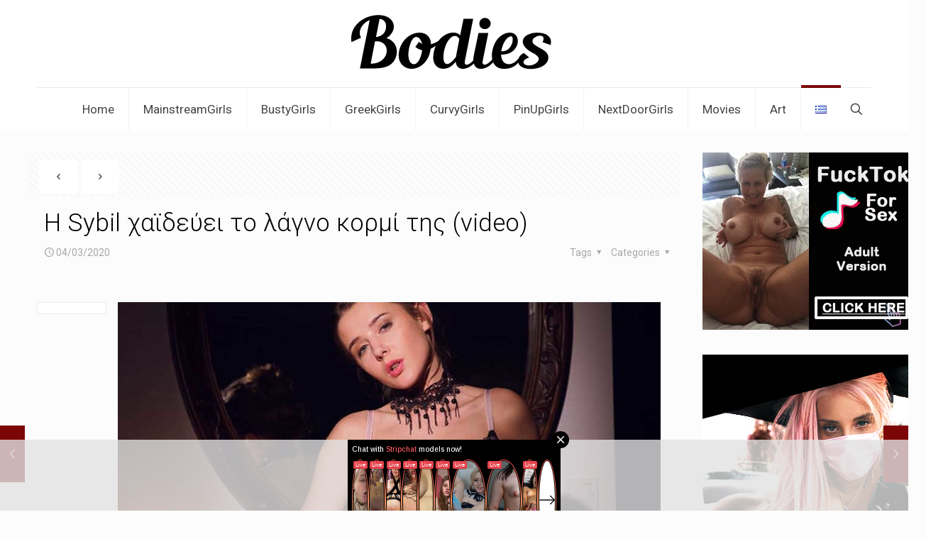

--- FILE ---
content_type: text/html; charset=UTF-8
request_url: https://bodies.gr/i-sybil-chaidevei-to-lagno-kormi-tis-video/
body_size: 36092
content:
<!DOCTYPE html><html lang="el" class="no-js " ><head><meta charset="UTF-8" /><meta name='robots' content='index, follow, max-image-preview:large, max-snippet:-1, max-video-preview:-1' /><meta name="keywords" content="art,sexy,nude,sex,boobs,girls,big boobs,ass,butt,curvy,hot lips,hot legs,byzia,gimni,mouni,kolos,paxoyles,malakia,"/><meta name="description" content="Κάποτε, αν κάποιο θηλυκό έλεγε ότι χαϊδεύει τον εαυτό της, της έμενε η ρετσινιά. Όλα τα αρσενικά σιγοψιθύριζαν"/><meta property="og:image" content="https://bodies.gr/wp-content/uploads/2019/10/sybila10102019_01.jpg"/><meta property="og:url" content="https://bodies.gr/i-sybil-chaidevei-to-lagno-kormi-tis-video/"/><meta property="og:type" content="article"/><meta property="og:title" content="Η Sybil χαϊδεύει το λάγνο κορμί της (video)"/><meta property="og:description" content="Κάποτε, αν κάποιο θηλυκό έλεγε ότι χαϊδεύει τον εαυτό της, της έμενε η ρετσινιά. Όλα τα αρσενικά σιγοψιθύριζαν"/>  <script async src="https://www.googletagmanager.com/gtag/js?id=UA-120996589-5"></script> <script>window.dataLayer = window.dataLayer || [];
  function gtag(){dataLayer.push(arguments);}
  gtag('js', new Date());

  gtag('config', 'UA-120996589-5');</script><meta name="format-detection" content="telephone=no"><meta name="viewport" content="width=device-width, initial-scale=1, maximum-scale=1" /><meta name="theme-color" content="#ffffff" media="(prefers-color-scheme: light)"><meta name="theme-color" content="#ffffff" media="(prefers-color-scheme: dark)"><title>Η Sybil χαϊδεύει το λάγνο κορμί της (video) - Bodies</title><link rel="stylesheet" media="print" onload="this.onload=null;this.media='all';" id="ao_optimized_gfonts" href="https://fonts.googleapis.com/css?family=Roboto%3A1%2C300%2C400%2C400italic%2C700%7COpen+Sans%3A1%2C300%2C400%2C400italic%2C700&amp;display=swap"><link rel="canonical" href="https://bodies.gr/i-sybil-chaidevei-to-lagno-kormi-tis-video/" /><meta property="og:locale" content="el_GR" /><meta property="og:type" content="article" /><meta property="og:title" content="Η Sybil χαϊδεύει το λάγνο κορμί της (video) - Bodies" /><meta property="og:description" content="Κάποτε, αν κάποιο θηλυκό έλεγε ότι χαϊδεύει τον εαυτό της, της έμενε η ρετσινιά. Όλα τα αρσενικά σιγοψιθύριζαν" /><meta property="og:url" content="https://bodies.gr/i-sybil-chaidevei-to-lagno-kormi-tis-video/" /><meta property="og:site_name" content="Bodies" /><meta property="article:publisher" content="https://www.facebook.com/bodies.gr" /><meta property="article:published_time" content="2020-03-04T08:10:00+00:00" /><meta property="article:modified_time" content="2022-10-22T16:26:49+00:00" /><meta property="og:image" content="https://bodies.gr/wp-content/uploads/2019/10/sybila10102019_01.jpg" /><meta property="og:image:width" content="900" /><meta property="og:image:height" content="600" /><meta property="og:image:type" content="image/jpeg" /><meta name="author" content="Bodies.gr" /><meta name="twitter:card" content="summary_large_image" /> <script type="application/ld+json" class="yoast-schema-graph">{"@context":"https://schema.org","@graph":[{"@type":"Article","@id":"https://bodies.gr/i-sybil-chaidevei-to-lagno-kormi-tis-video/#article","isPartOf":{"@id":"https://bodies.gr/i-sybil-chaidevei-to-lagno-kormi-tis-video/"},"author":{"name":"Bodies.gr","@id":"https://bodies.gr/#/schema/person/c08294808c9fe860cf9e5694d9bf0512"},"headline":"Η Sybil χαϊδεύει το λάγνο κορμί της (video)","datePublished":"2020-03-04T08:10:00+00:00","dateModified":"2022-10-22T16:26:49+00:00","mainEntityOfPage":{"@id":"https://bodies.gr/i-sybil-chaidevei-to-lagno-kormi-tis-video/"},"wordCount":2,"commentCount":0,"publisher":{"@id":"https://bodies.gr/#organization"},"image":{"@id":"https://bodies.gr/i-sybil-chaidevei-to-lagno-kormi-tis-video/#primaryimage"},"thumbnailUrl":"https://bodies.gr/wp-content/uploads/2019/10/sybila10102019_01.jpg","keywords":["boobs","byzia","gimni","sex","sybil","Sybil A"],"articleSection":["PinUpGirls"],"inLanguage":"el","potentialAction":[{"@type":"CommentAction","name":"Comment","target":["https://bodies.gr/i-sybil-chaidevei-to-lagno-kormi-tis-video/#respond"]}]},{"@type":"WebPage","@id":"https://bodies.gr/i-sybil-chaidevei-to-lagno-kormi-tis-video/","url":"https://bodies.gr/i-sybil-chaidevei-to-lagno-kormi-tis-video/","name":"Η Sybil χαϊδεύει το λάγνο κορμί της (video) - Bodies","isPartOf":{"@id":"https://bodies.gr/#website"},"primaryImageOfPage":{"@id":"https://bodies.gr/i-sybil-chaidevei-to-lagno-kormi-tis-video/#primaryimage"},"image":{"@id":"https://bodies.gr/i-sybil-chaidevei-to-lagno-kormi-tis-video/#primaryimage"},"thumbnailUrl":"https://bodies.gr/wp-content/uploads/2019/10/sybila10102019_01.jpg","datePublished":"2020-03-04T08:10:00+00:00","dateModified":"2022-10-22T16:26:49+00:00","breadcrumb":{"@id":"https://bodies.gr/i-sybil-chaidevei-to-lagno-kormi-tis-video/#breadcrumb"},"inLanguage":"el","potentialAction":[{"@type":"ReadAction","target":["https://bodies.gr/i-sybil-chaidevei-to-lagno-kormi-tis-video/"]}]},{"@type":"ImageObject","inLanguage":"el","@id":"https://bodies.gr/i-sybil-chaidevei-to-lagno-kormi-tis-video/#primaryimage","url":"https://bodies.gr/wp-content/uploads/2019/10/sybila10102019_01.jpg","contentUrl":"https://bodies.gr/wp-content/uploads/2019/10/sybila10102019_01.jpg","width":900,"height":600},{"@type":"BreadcrumbList","@id":"https://bodies.gr/i-sybil-chaidevei-to-lagno-kormi-tis-video/#breadcrumb","itemListElement":[{"@type":"ListItem","position":1,"name":"Home","item":"https://bodies.gr/"},{"@type":"ListItem","position":2,"name":"Η Sybil χαϊδεύει το λάγνο κορμί της (video)"}]},{"@type":"WebSite","@id":"https://bodies.gr/#website","url":"https://bodies.gr/","name":"Bodies.gr","description":"Εδώ το Γυμνό ακροβατεί ανάμεσα στο Προκλητικό και την Τέχνη","publisher":{"@id":"https://bodies.gr/#organization"},"potentialAction":[{"@type":"SearchAction","target":{"@type":"EntryPoint","urlTemplate":"https://bodies.gr/?s={search_term_string}"},"query-input":{"@type":"PropertyValueSpecification","valueRequired":true,"valueName":"search_term_string"}}],"inLanguage":"el"},{"@type":"Organization","@id":"https://bodies.gr/#organization","name":"Bodies.gr","url":"https://bodies.gr/","logo":{"@type":"ImageObject","inLanguage":"el","@id":"https://bodies.gr/#/schema/logo/image/","url":"https://bodies.gr/wp-content/uploads/2019/07/cropped-logobodies.png","contentUrl":"https://bodies.gr/wp-content/uploads/2019/07/cropped-logobodies.png","width":300,"height":73,"caption":"Bodies.gr"},"image":{"@id":"https://bodies.gr/#/schema/logo/image/"},"sameAs":["https://www.facebook.com/bodies.gr"]},{"@type":"Person","@id":"https://bodies.gr/#/schema/person/c08294808c9fe860cf9e5694d9bf0512","name":"Bodies.gr","image":{"@type":"ImageObject","inLanguage":"el","@id":"https://bodies.gr/#/schema/person/image/","url":"https://secure.gravatar.com/avatar/2d320f2b0c121caf608d380d25e3c5aa25d05e93d27742cc75a0b1f2d65774bd?s=96&d=monsterid&r=r","contentUrl":"https://secure.gravatar.com/avatar/2d320f2b0c121caf608d380d25e3c5aa25d05e93d27742cc75a0b1f2d65774bd?s=96&d=monsterid&r=r","caption":"Bodies.gr"},"sameAs":["http://bodies.gr"],"url":"https://bodies.gr/author/dsaltaferis_h55yc5pd/"}]}</script> <link href='https://fonts.gstatic.com' crossorigin='anonymous' rel='preconnect' /><link rel="alternate" type="application/rss+xml" title="Ροή RSS &raquo; Bodies" href="https://bodies.gr/feed/" /><link rel="alternate" type="application/rss+xml" title="Ροή Σχολίων &raquo; Bodies" href="https://bodies.gr/comments/feed/" /> <script type="text/javascript" id="wpp-js" src="https://bodies.gr/wp-content/plugins/wordpress-popular-posts/assets/js/wpp.min.js?ver=7.3.6" data-sampling="0" data-sampling-rate="100" data-api-url="https://bodies.gr/wp-json/wordpress-popular-posts" data-post-id="6475" data-token="d626a6e47e" data-lang="el" data-debug="0"></script> <link rel="alternate" type="application/rss+xml" title="Ροή Σχολίων Bodies &raquo; Η Sybil χαϊδεύει το λάγνο κορμί της (video)" href="https://bodies.gr/i-sybil-chaidevei-to-lagno-kormi-tis-video/feed/" /><link rel="alternate" title="oEmbed (JSON)" type="application/json+oembed" href="https://bodies.gr/wp-json/oembed/1.0/embed?url=https%3A%2F%2Fbodies.gr%2Fi-sybil-chaidevei-to-lagno-kormi-tis-video%2F" /><link rel="alternate" title="oEmbed (XML)" type="text/xml+oembed" href="https://bodies.gr/wp-json/oembed/1.0/embed?url=https%3A%2F%2Fbodies.gr%2Fi-sybil-chaidevei-to-lagno-kormi-tis-video%2F&#038;format=xml" /><style id='wp-img-auto-sizes-contain-inline-css' type='text/css'>img:is([sizes=auto i],[sizes^="auto," i]){contain-intrinsic-size:3000px 1500px}
/*# sourceURL=wp-img-auto-sizes-contain-inline-css */</style><style id='classic-theme-styles-inline-css' type='text/css'>/*! This file is auto-generated */
.wp-block-button__link{color:#fff;background-color:#32373c;border-radius:9999px;box-shadow:none;text-decoration:none;padding:calc(.667em + 2px) calc(1.333em + 2px);font-size:1.125em}.wp-block-file__button{background:#32373c;color:#fff;text-decoration:none}
/*# sourceURL=/wp-includes/css/classic-themes.min.css */</style><link rel='stylesheet' id='contact-form-7-css' href='https://bodies.gr/wp-content/cache/autoptimize/css/autoptimize_single_64ac31699f5326cb3c76122498b76f66.css?ver=6.1.4' type='text/css' media='all' /><link rel='stylesheet' id='yop-public-css' href='https://bodies.gr/wp-content/cache/autoptimize/css/autoptimize_single_5a54d394ded7eb2538a5f43f2b6e658c.css?ver=6.9' type='text/css' media='all' /><link rel='stylesheet' id='wordpress-popular-posts-css-css' href='https://bodies.gr/wp-content/cache/autoptimize/css/autoptimize_single_bc659c66ff1402b607f62f19f57691fd.css?ver=7.3.6' type='text/css' media='all' /><link rel='stylesheet' id='mfn-be-css' href='https://bodies.gr/wp-content/cache/autoptimize/css/autoptimize_single_ba0bcb3e76db72dd64cfc4697757c2a4.css?ver=28.1.3' type='text/css' media='all' /><link rel='stylesheet' id='mfn-animations-css' href='https://bodies.gr/wp-content/themes/betheme/assets/animations/animations.min.css?ver=28.1.3' type='text/css' media='all' /><link rel='stylesheet' id='mfn-font-awesome-css' href='https://bodies.gr/wp-content/cache/autoptimize/css/autoptimize_single_3b513906d04338606636721da3de2937.css?ver=28.1.3' type='text/css' media='all' /><link rel='stylesheet' id='mfn-jplayer-css' href='https://bodies.gr/wp-content/themes/betheme/assets/jplayer/css/jplayer.blue.monday.min.css?ver=28.1.3' type='text/css' media='all' /><link rel='stylesheet' id='mfn-responsive-css' href='https://bodies.gr/wp-content/cache/autoptimize/css/autoptimize_single_7ac6302dc8600e28c3654d9803030738.css?ver=28.1.3' type='text/css' media='all' /><link rel='stylesheet' id='recent-posts-widget-with-thumbnails-public-style-css' href='https://bodies.gr/wp-content/cache/autoptimize/css/autoptimize_single_17cb45a014a028d6413c83fd7f51b302.css?ver=7.1.1' type='text/css' media='all' /><style id='mfn-dynamic-inline-css' type='text/css'>html{background-color:#FCFCFC}#Wrapper,#Content,.mfn-popup .mfn-popup-content,.mfn-off-canvas-sidebar .mfn-off-canvas-content-wrapper,.mfn-cart-holder,.mfn-header-login,#Top_bar .search_wrapper,#Top_bar .top_bar_right .mfn-live-search-box,.column_livesearch .mfn-live-search-wrapper,.column_livesearch .mfn-live-search-box{background-color:#FCFCFC}.layout-boxed.mfn-bebuilder-header.mfn-ui #Wrapper .mfn-only-sample-content{background-color:#FCFCFC}body:not(.template-slider) #Header{min-height:0px}body.header-below:not(.template-slider) #Header{padding-top:0px}#Footer .widgets_wrapper{padding:100px 0}.has-search-overlay.search-overlay-opened #search-overlay{background-color:rgba(0,0,0,0.6)}.elementor-page.elementor-default #Content .the_content .section_wrapper{max-width:100%}.elementor-page.elementor-default #Content .section.the_content{width:100%}.elementor-page.elementor-default #Content .section_wrapper .the_content_wrapper{margin-left:0;margin-right:0;width:100%}body,span.date_label,.timeline_items li h3 span,input[type="date"],input[type="text"],input[type="password"],input[type="tel"],input[type="email"],input[type="url"],textarea,select,.offer_li .title h3,.mfn-menu-item-megamenu{font-family:"Roboto",-apple-system,BlinkMacSystemFont,"Segoe UI",Roboto,Oxygen-Sans,Ubuntu,Cantarell,"Helvetica Neue",sans-serif}.lead,.big{font-family:"Roboto",-apple-system,BlinkMacSystemFont,"Segoe UI",Roboto,Oxygen-Sans,Ubuntu,Cantarell,"Helvetica Neue",sans-serif}#menu > ul > li > a,#overlay-menu ul li a{font-family:"Roboto",-apple-system,BlinkMacSystemFont,"Segoe UI",Roboto,Oxygen-Sans,Ubuntu,Cantarell,"Helvetica Neue",sans-serif}#Subheader .title{font-family:"Open Sans",-apple-system,BlinkMacSystemFont,"Segoe UI",Roboto,Oxygen-Sans,Ubuntu,Cantarell,"Helvetica Neue",sans-serif}h1,h2,h3,h4,.text-logo #logo{font-family:"Trebuchet",-apple-system,BlinkMacSystemFont,"Segoe UI",Roboto,Oxygen-Sans,Ubuntu,Cantarell,"Helvetica Neue",sans-serif}h5,h6{font-family:"Roboto",-apple-system,BlinkMacSystemFont,"Segoe UI",Roboto,Oxygen-Sans,Ubuntu,Cantarell,"Helvetica Neue",sans-serif}blockquote{font-family:"Open Sans",-apple-system,BlinkMacSystemFont,"Segoe UI",Roboto,Oxygen-Sans,Ubuntu,Cantarell,"Helvetica Neue",sans-serif}.chart_box .chart .num,.counter .desc_wrapper .number-wrapper,.how_it_works .image .number,.pricing-box .plan-header .price,.quick_fact .number-wrapper,.woocommerce .product div.entry-summary .price{font-family:"Roboto",-apple-system,BlinkMacSystemFont,"Segoe UI",Roboto,Oxygen-Sans,Ubuntu,Cantarell,"Helvetica Neue",sans-serif}body,.mfn-menu-item-megamenu{font-size:14px;line-height:19px;font-weight:400;letter-spacing:0px}.lead,.big{font-size:20px;line-height:26px;font-weight:400;letter-spacing:0px}#menu > ul > li > a,#overlay-menu ul li a{font-size:17px;font-weight:400;letter-spacing:0px}#overlay-menu ul li a{line-height:25.5px}#Subheader .title{font-size:20px;line-height:25px;font-weight:400;letter-spacing:0px}h1,.text-logo #logo{font-size:25px;line-height:25px;font-weight:300;letter-spacing:0px}h2{font-size:22px;line-height:25px;font-weight:300;letter-spacing:0px}h3,.woocommerce ul.products li.product h3,.woocommerce #customer_login h2{font-size:25px;line-height:27px;font-weight:300;letter-spacing:0px}h4,.woocommerce .woocommerce-order-details__title,.woocommerce .wc-bacs-bank-details-heading,.woocommerce .woocommerce-customer-details h2{font-size:20px;line-height:28px;font-weight:300;letter-spacing:0px}h5{font-size:15px;line-height:19px;font-weight:700;letter-spacing:0px}h6{font-size:13px;line-height:19px;font-weight:400;letter-spacing:0px}#Intro .intro-title{font-size:70px;line-height:70px;font-weight:400;letter-spacing:0px}@media only screen and (min-width:768px) and (max-width:959px){body,.mfn-menu-item-megamenu{font-size:14px;line-height:19px;font-weight:400;letter-spacing:0px}.lead,.big{font-size:20px;line-height:26px;font-weight:400;letter-spacing:0px}#menu > ul > li > a,#overlay-menu ul li a{font-size:17px;font-weight:400;letter-spacing:0px}#overlay-menu ul li a{line-height:25.5px}#Subheader .title{font-size:20px;line-height:25px;font-weight:400;letter-spacing:0px}h1,.text-logo #logo{font-size:25px;line-height:25px;font-weight:300;letter-spacing:0px}h2{font-size:22px;line-height:25px;font-weight:300;letter-spacing:0px}h3,.woocommerce ul.products li.product h3,.woocommerce #customer_login h2{font-size:25px;line-height:27px;font-weight:300;letter-spacing:0px}h4,.woocommerce .woocommerce-order-details__title,.woocommerce .wc-bacs-bank-details-heading,.woocommerce .woocommerce-customer-details h2{font-size:20px;line-height:28px;font-weight:300;letter-spacing:0px}h5{font-size:15px;line-height:19px;font-weight:700;letter-spacing:0px}h6{font-size:13px;line-height:19px;font-weight:400;letter-spacing:0px}#Intro .intro-title{font-size:70px;line-height:70px;font-weight:400;letter-spacing:0px}blockquote{font-size:15px}.chart_box .chart .num{font-size:45px;line-height:45px}.counter .desc_wrapper .number-wrapper{font-size:45px;line-height:45px}.counter .desc_wrapper .title{font-size:14px;line-height:18px}.faq .question .title{font-size:14px}.fancy_heading .title{font-size:38px;line-height:38px}.offer .offer_li .desc_wrapper .title h3{font-size:32px;line-height:32px}.offer_thumb_ul li.offer_thumb_li .desc_wrapper .title h3{font-size:32px;line-height:32px}.pricing-box .plan-header h2{font-size:27px;line-height:27px}.pricing-box .plan-header .price > span{font-size:40px;line-height:40px}.pricing-box .plan-header .price sup.currency{font-size:18px;line-height:18px}.pricing-box .plan-header .price sup.period{font-size:14px;line-height:14px}.quick_fact .number-wrapper{font-size:80px;line-height:80px}.trailer_box .desc h2{font-size:27px;line-height:27px}.widget > h3{font-size:17px;line-height:20px}}@media only screen and (min-width:480px) and (max-width:767px){body,.mfn-menu-item-megamenu{font-size:14px;line-height:19px;font-weight:400;letter-spacing:0px}.lead,.big{font-size:20px;line-height:26px;font-weight:400;letter-spacing:0px}#menu > ul > li > a,#overlay-menu ul li a{font-size:17px;font-weight:400;letter-spacing:0px}#overlay-menu ul li a{line-height:25.5px}#Subheader .title{font-size:20px;line-height:25px;font-weight:400;letter-spacing:0px}h1,.text-logo #logo{font-size:25px;line-height:25px;font-weight:300;letter-spacing:0px}h2{font-size:22px;line-height:25px;font-weight:300;letter-spacing:0px}h3,.woocommerce ul.products li.product h3,.woocommerce #customer_login h2{font-size:25px;line-height:27px;font-weight:300;letter-spacing:0px}h4,.woocommerce .woocommerce-order-details__title,.woocommerce .wc-bacs-bank-details-heading,.woocommerce .woocommerce-customer-details h2{font-size:20px;line-height:28px;font-weight:300;letter-spacing:0px}h5{font-size:15px;line-height:19px;font-weight:700;letter-spacing:0px}h6{font-size:13px;line-height:19px;font-weight:400;letter-spacing:0px}#Intro .intro-title{font-size:70px;line-height:70px;font-weight:400;letter-spacing:0px}blockquote{font-size:14px}.chart_box .chart .num{font-size:40px;line-height:40px}.counter .desc_wrapper .number-wrapper{font-size:40px;line-height:40px}.counter .desc_wrapper .title{font-size:13px;line-height:16px}.faq .question .title{font-size:13px}.fancy_heading .title{font-size:34px;line-height:34px}.offer .offer_li .desc_wrapper .title h3{font-size:28px;line-height:28px}.offer_thumb_ul li.offer_thumb_li .desc_wrapper .title h3{font-size:28px;line-height:28px}.pricing-box .plan-header h2{font-size:24px;line-height:24px}.pricing-box .plan-header .price > span{font-size:34px;line-height:34px}.pricing-box .plan-header .price sup.currency{font-size:16px;line-height:16px}.pricing-box .plan-header .price sup.period{font-size:13px;line-height:13px}.quick_fact .number-wrapper{font-size:70px;line-height:70px}.trailer_box .desc h2{font-size:24px;line-height:24px}.widget > h3{font-size:16px;line-height:19px}}@media only screen and (max-width:479px){body,.mfn-menu-item-megamenu{font-size:14px;line-height:19px;font-weight:400;letter-spacing:0px}.lead,.big{font-size:20px;line-height:26px;font-weight:400;letter-spacing:0px}#menu > ul > li > a,#overlay-menu ul li a{font-size:17px;font-weight:400;letter-spacing:0px}#overlay-menu ul li a{line-height:25.5px}#Subheader .title{font-size:20px;line-height:25px;font-weight:400;letter-spacing:0px}h1,.text-logo #logo{font-size:25px;line-height:25px;font-weight:300;letter-spacing:0px}h2{font-size:22px;line-height:25px;font-weight:300;letter-spacing:0px}h3,.woocommerce ul.products li.product h3,.woocommerce #customer_login h2{font-size:25px;line-height:27px;font-weight:300;letter-spacing:0px}h4,.woocommerce .woocommerce-order-details__title,.woocommerce .wc-bacs-bank-details-heading,.woocommerce .woocommerce-customer-details h2{font-size:20px;line-height:28px;font-weight:300;letter-spacing:0px}h5{font-size:15px;line-height:19px;font-weight:700;letter-spacing:0px}h6{font-size:13px;line-height:19px;font-weight:400;letter-spacing:0px}#Intro .intro-title{font-size:70px;line-height:70px;font-weight:400;letter-spacing:0px}blockquote{font-size:13px}.chart_box .chart .num{font-size:35px;line-height:35px}.counter .desc_wrapper .number-wrapper{font-size:35px;line-height:35px}.counter .desc_wrapper .title{font-size:13px;line-height:26px}.faq .question .title{font-size:13px}.fancy_heading .title{font-size:30px;line-height:30px}.offer .offer_li .desc_wrapper .title h3{font-size:26px;line-height:26px}.offer_thumb_ul li.offer_thumb_li .desc_wrapper .title h3{font-size:26px;line-height:26px}.pricing-box .plan-header h2{font-size:21px;line-height:21px}.pricing-box .plan-header .price > span{font-size:32px;line-height:32px}.pricing-box .plan-header .price sup.currency{font-size:14px;line-height:14px}.pricing-box .plan-header .price sup.period{font-size:13px;line-height:13px}.quick_fact .number-wrapper{font-size:60px;line-height:60px}.trailer_box .desc h2{font-size:21px;line-height:21px}.widget > h3{font-size:15px;line-height:18px}}.with_aside .sidebar.columns{width:23%}.with_aside .sections_group{width:77%}.aside_both .sidebar.columns{width:18%}.aside_both .sidebar.sidebar-1{margin-left:-82%}.aside_both .sections_group{width:64%;margin-left:18%}@media only screen and (min-width:1240px){#Wrapper,.with_aside .content_wrapper{max-width:1220px}body.layout-boxed.mfn-header-scrolled .mfn-header-tmpl.mfn-sticky-layout-width{max-width:1220px;left:0;right:0;margin-left:auto;margin-right:auto}body.layout-boxed:not(.mfn-header-scrolled) .mfn-header-tmpl.mfn-header-layout-width,body.layout-boxed .mfn-header-tmpl.mfn-header-layout-width:not(.mfn-hasSticky){max-width:1220px;left:0;right:0;margin-left:auto;margin-right:auto}body.layout-boxed.mfn-bebuilder-header.mfn-ui .mfn-only-sample-content{max-width:1220px;margin-left:auto;margin-right:auto}.section_wrapper,.container{max-width:1200px}.layout-boxed.header-boxed #Top_bar.is-sticky{max-width:1220px}}@media only screen and (max-width:767px){#Wrapper{max-width:calc(100% - 67px)}.content_wrapper .section_wrapper,.container,.four.columns .widget-area{max-width:550px !important;padding-left:33px;padding-right:33px}}body{--mfn-button-font-family:inherit;--mfn-button-font-size:14px;--mfn-button-font-weight:400;--mfn-button-font-style:inherit;--mfn-button-letter-spacing:0px;--mfn-button-padding:16px 20px 16px 20px;--mfn-button-border-width:0;--mfn-button-border-radius:5px 5px 5px 5px;--mfn-button-gap:10px;--mfn-button-transition:0.2s;--mfn-button-color:#545454;--mfn-button-color-hover:#545454;--mfn-button-bg:#ffffff;--mfn-button-bg-hover:#f2f2f2;--mfn-button-border-color:transparent;--mfn-button-border-color-hover:transparent;--mfn-button-icon-color:#545454;--mfn-button-icon-color-hover:#545454;--mfn-button-box-shadow:unset;--mfn-button-theme-color:#b72424;--mfn-button-theme-color-hover:#b72424;--mfn-button-theme-bg:#7c0606;--mfn-button-theme-bg-hover:#6f0000;--mfn-button-theme-border-color:transparent;--mfn-button-theme-border-color-hover:transparent;--mfn-button-theme-icon-color:#b72424;--mfn-button-theme-icon-color-hover:#b72424;--mfn-button-theme-box-shadow:unset;--mfn-button-shop-color:#b72424;--mfn-button-shop-color-hover:#b72424;--mfn-button-shop-bg:#7c0606;--mfn-button-shop-bg-hover:#6f0000;--mfn-button-shop-border-color:transparent;--mfn-button-shop-border-color-hover:transparent;--mfn-button-shop-icon-color:#626262;--mfn-button-shop-icon-color-hover:#626262;--mfn-button-shop-box-shadow:unset;--mfn-button-action-color:#747474;--mfn-button-action-color-hover:#747474;--mfn-button-action-bg:#f7f7f7;--mfn-button-action-bg-hover:#eaeaea;--mfn-button-action-border-color:transparent;--mfn-button-action-border-color-hover:transparent;--mfn-button-action-icon-color:#747474;--mfn-button-action-icon-color-hover:#747474;--mfn-button-action-box-shadow:unset}@media only screen and (max-width:959px){body{}}@media only screen and (max-width:768px){body{}}.mfn-cookies{--mfn-gdpr2-container-text-color:#626262;--mfn-gdpr2-container-strong-color:#07070a;--mfn-gdpr2-container-bg:#ffffff;--mfn-gdpr2-container-overlay:rgba(25,37,48,0.6);--mfn-gdpr2-details-box-bg:#fbfbfb;--mfn-gdpr2-details-switch-bg:#00032a;--mfn-gdpr2-details-switch-bg-active:#5acb65;--mfn-gdpr2-tabs-text-color:#07070a;--mfn-gdpr2-tabs-text-color-active:#0089f7;--mfn-gdpr2-tabs-border:rgba(8,8,14,0.1);--mfn-gdpr2-buttons-box-bg:#fbfbfb}#Top_bar #logo,.header-fixed #Top_bar #logo,.header-plain #Top_bar #logo,.header-transparent #Top_bar #logo{height:60px;line-height:60px;padding:15px 0}.logo-overflow #Top_bar:not(.is-sticky) .logo{height:90px}#Top_bar .menu > li > a{padding:15px 0}.menu-highlight:not(.header-creative) #Top_bar .menu > li > a{margin:20px 0}.header-plain:not(.menu-highlight) #Top_bar .menu > li > a span:not(.description){line-height:90px}.header-fixed #Top_bar .menu > li > a{padding:30px 0}@media only screen and (max-width:767px){.mobile-header-mini #Top_bar #logo{height:50px!important;line-height:50px!important;margin:5px 0}}#Top_bar #logo img.svg{width:100px}.image_frame,.wp-caption{border-width:0px}.alert{border-radius:0px}#Top_bar .top_bar_right .top-bar-right-input input{width:200px}.mfn-live-search-box .mfn-live-search-list{max-height:300px}#Side_slide{right:-250px;width:250px}#Side_slide.left{left:-250px}.blog-teaser li .desc-wrapper .desc{background-position-y:-1px}.mfn-free-delivery-info{--mfn-free-delivery-bar:#7c0606;--mfn-free-delivery-bg:rgba(0,0,0,0.1);--mfn-free-delivery-achieved:#7c0606}#back_to_top i{color:#65666C}@media only screen and ( max-width:767px ){}@media only screen and (min-width:1240px){body:not(.header-simple) #Top_bar #menu{display:block!important}.tr-menu #Top_bar #menu{background:none!important}#Top_bar .menu > li > ul.mfn-megamenu > li{float:left}#Top_bar .menu > li > ul.mfn-megamenu > li.mfn-megamenu-cols-1{width:100%}#Top_bar .menu > li > ul.mfn-megamenu > li.mfn-megamenu-cols-2{width:50%}#Top_bar .menu > li > ul.mfn-megamenu > li.mfn-megamenu-cols-3{width:33.33%}#Top_bar .menu > li > ul.mfn-megamenu > li.mfn-megamenu-cols-4{width:25%}#Top_bar .menu > li > ul.mfn-megamenu > li.mfn-megamenu-cols-5{width:20%}#Top_bar .menu > li > ul.mfn-megamenu > li.mfn-megamenu-cols-6{width:16.66%}#Top_bar .menu > li > ul.mfn-megamenu > li > ul{display:block!important;position:inherit;left:auto;top:auto;border-width:0 1px 0 0}#Top_bar .menu > li > ul.mfn-megamenu > li:last-child > ul{border:0}#Top_bar .menu > li > ul.mfn-megamenu > li > ul li{width:auto}#Top_bar .menu > li > ul.mfn-megamenu a.mfn-megamenu-title{text-transform:uppercase;font-weight:400;background:none}#Top_bar .menu > li > ul.mfn-megamenu a .menu-arrow{display:none}.menuo-right #Top_bar .menu > li > ul.mfn-megamenu{left:0;width:98%!important;margin:0 1%;padding:20px 0}.menuo-right #Top_bar .menu > li > ul.mfn-megamenu-bg{box-sizing:border-box}#Top_bar .menu > li > ul.mfn-megamenu-bg{padding:20px 166px 20px 20px;background-repeat:no-repeat;background-position:right bottom}.rtl #Top_bar .menu > li > ul.mfn-megamenu-bg{padding-left:166px;padding-right:20px;background-position:left bottom}#Top_bar .menu > li > ul.mfn-megamenu-bg > li{background:none}#Top_bar .menu > li > ul.mfn-megamenu-bg > li a{border:none}#Top_bar .menu > li > ul.mfn-megamenu-bg > li > ul{background:none!important;-webkit-box-shadow:0 0 0 0;-moz-box-shadow:0 0 0 0;box-shadow:0 0 0 0}.mm-vertical #Top_bar .container{position:relative}.mm-vertical #Top_bar .top_bar_left{position:static}.mm-vertical #Top_bar .menu > li ul{box-shadow:0 0 0 0 transparent!important;background-image:none}.mm-vertical #Top_bar .menu > li > ul.mfn-megamenu{padding:20px 0}.mm-vertical.header-plain #Top_bar .menu > li > ul.mfn-megamenu{width:100%!important;margin:0}.mm-vertical #Top_bar .menu > li > ul.mfn-megamenu > li{display:table-cell;float:none!important;width:10%;padding:0 15px;border-right:1px solid rgba(0,0,0,0.05)}.mm-vertical #Top_bar .menu > li > ul.mfn-megamenu > li:last-child{border-right-width:0}.mm-vertical #Top_bar .menu > li > ul.mfn-megamenu > li.hide-border{border-right-width:0}.mm-vertical #Top_bar .menu > li > ul.mfn-megamenu > li a{border-bottom-width:0;padding:9px 15px;line-height:120%}.mm-vertical #Top_bar .menu > li > ul.mfn-megamenu a.mfn-megamenu-title{font-weight:700}.rtl .mm-vertical #Top_bar .menu > li > ul.mfn-megamenu > li:first-child{border-right-width:0}.rtl .mm-vertical #Top_bar .menu > li > ul.mfn-megamenu > li:last-child{border-right-width:1px}body.header-shop #Top_bar #menu{display:flex!important;background-color:transparent}.header-shop #Top_bar.is-sticky .top_bar_row_second{display:none}.header-plain:not(.menuo-right) #Header .top_bar_left{width:auto!important}.header-stack.header-center #Top_bar #menu{display:inline-block!important}.header-simple #Top_bar #menu{display:none;height:auto;width:300px;bottom:auto;top:100%;right:1px;position:absolute;margin:0}.header-simple #Header a.responsive-menu-toggle{display:block;right:10px}.header-simple #Top_bar #menu > ul{width:100%;float:left}.header-simple #Top_bar #menu ul li{width:100%;padding-bottom:0;border-right:0;position:relative}.header-simple #Top_bar #menu ul li a{padding:0 20px;margin:0;display:block;height:auto;line-height:normal;border:none}.header-simple #Top_bar #menu ul li a:not(.menu-toggle):after{display:none}.header-simple #Top_bar #menu ul li a span{border:none;line-height:44px;display:inline;padding:0}.header-simple #Top_bar #menu ul li.submenu .menu-toggle{display:block;position:absolute;right:0;top:0;width:44px;height:44px;line-height:44px;font-size:30px;font-weight:300;text-align:center;cursor:pointer;color:#444;opacity:0.33;transform:unset}.header-simple #Top_bar #menu ul li.submenu .menu-toggle:after{content:"+";position:static}.header-simple #Top_bar #menu ul li.hover > .menu-toggle:after{content:"-"}.header-simple #Top_bar #menu ul li.hover a{border-bottom:0}.header-simple #Top_bar #menu ul.mfn-megamenu li .menu-toggle{display:none}.header-simple #Top_bar #menu ul li ul{position:relative!important;left:0!important;top:0;padding:0;margin:0!important;width:auto!important;background-image:none}.header-simple #Top_bar #menu ul li ul li{width:100%!important;display:block;padding:0}.header-simple #Top_bar #menu ul li ul li a{padding:0 20px 0 30px}.header-simple #Top_bar #menu ul li ul li a .menu-arrow{display:none}.header-simple #Top_bar #menu ul li ul li a span{padding:0}.header-simple #Top_bar #menu ul li ul li a span:after{display:none!important}.header-simple #Top_bar .menu > li > ul.mfn-megamenu a.mfn-megamenu-title{text-transform:uppercase;font-weight:400}.header-simple #Top_bar .menu > li > ul.mfn-megamenu > li > ul{display:block!important;position:inherit;left:auto;top:auto}.header-simple #Top_bar #menu ul li ul li ul{border-left:0!important;padding:0;top:0}.header-simple #Top_bar #menu ul li ul li ul li a{padding:0 20px 0 40px}.rtl.header-simple #Top_bar #menu{left:1px;right:auto}.rtl.header-simple #Top_bar a.responsive-menu-toggle{left:10px;right:auto}.rtl.header-simple #Top_bar #menu ul li.submenu .menu-toggle{left:0;right:auto}.rtl.header-simple #Top_bar #menu ul li ul{left:auto!important;right:0!important}.rtl.header-simple #Top_bar #menu ul li ul li a{padding:0 30px 0 20px}.rtl.header-simple #Top_bar #menu ul li ul li ul li a{padding:0 40px 0 20px}.menu-highlight #Top_bar .menu > li{margin:0 2px}.menu-highlight:not(.header-creative) #Top_bar .menu > li > a{padding:0;-webkit-border-radius:5px;border-radius:5px}.menu-highlight #Top_bar .menu > li > a:after{display:none}.menu-highlight #Top_bar .menu > li > a span:not(.description){line-height:50px}.menu-highlight #Top_bar .menu > li > a span.description{display:none}.menu-highlight.header-stack #Top_bar .menu > li > a{margin:10px 0!important}.menu-highlight.header-stack #Top_bar .menu > li > a span:not(.description){line-height:40px}.menu-highlight.header-simple #Top_bar #menu ul li,.menu-highlight.header-creative #Top_bar #menu ul li{margin:0}.menu-highlight.header-simple #Top_bar #menu ul li > a,.menu-highlight.header-creative #Top_bar #menu ul li > a{-webkit-border-radius:0;border-radius:0}.menu-highlight:not(.header-fixed):not(.header-simple) #Top_bar.is-sticky .menu > li > a{margin:10px 0!important;padding:5px 0!important}.menu-highlight:not(.header-fixed):not(.header-simple) #Top_bar.is-sticky .menu > li > a span{line-height:30px!important}.header-modern.menu-highlight.menuo-right .menu_wrapper{margin-right:20px}.menu-line-below #Top_bar .menu > li > a:not(.menu-toggle):after{top:auto;bottom:-4px}.menu-line-below #Top_bar.is-sticky .menu > li > a:not(.menu-toggle):after{top:auto;bottom:-4px}.menu-line-below-80 #Top_bar:not(.is-sticky) .menu > li > a:not(.menu-toggle):after{height:4px;left:10%;top:50%;margin-top:20px;width:80%}.menu-line-below-80-1 #Top_bar:not(.is-sticky) .menu > li > a:not(.menu-toggle):after{height:1px;left:10%;top:50%;margin-top:20px;width:80%}.menu-link-color #Top_bar .menu > li > a:not(.menu-toggle):after{display:none!important}.menu-arrow-top #Top_bar .menu > li > a:after{background:none repeat scroll 0 0 rgba(0,0,0,0)!important;border-color:#ccc transparent transparent;border-style:solid;border-width:7px 7px 0;display:block;height:0;left:50%;margin-left:-7px;top:0!important;width:0}.menu-arrow-top #Top_bar.is-sticky .menu > li > a:after{top:0!important}.menu-arrow-bottom #Top_bar .menu > li > a:after{background:none!important;border-color:transparent transparent #ccc;border-style:solid;border-width:0 7px 7px;display:block;height:0;left:50%;margin-left:-7px;top:auto;bottom:0;width:0}.menu-arrow-bottom #Top_bar.is-sticky .menu > li > a:after{top:auto;bottom:0}.menuo-no-borders #Top_bar .menu > li > a span{border-width:0!important}.menuo-no-borders #Header_creative #Top_bar .menu > li > a span{border-bottom-width:0}.menuo-no-borders.header-plain #Top_bar a#header_cart,.menuo-no-borders.header-plain #Top_bar a#search_button,.menuo-no-borders.header-plain #Top_bar .wpml-languages,.menuo-no-borders.header-plain #Top_bar a.action_button{border-width:0}.menuo-right #Top_bar .menu_wrapper{float:right}.menuo-right.header-stack:not(.header-center) #Top_bar .menu_wrapper{margin-right:150px}body.header-creative{padding-left:50px}body.header-creative.header-open{padding-left:250px}body.error404,body.under-construction,body.elementor-maintenance-mode,body.template-blank,body.under-construction.header-rtl.header-creative.header-open{padding-left:0!important;padding-right:0!important}.header-creative.footer-fixed #Footer,.header-creative.footer-sliding #Footer,.header-creative.footer-stick #Footer.is-sticky{box-sizing:border-box;padding-left:50px}.header-open.footer-fixed #Footer,.header-open.footer-sliding #Footer,.header-creative.footer-stick #Footer.is-sticky{padding-left:250px}.header-rtl.header-creative.footer-fixed #Footer,.header-rtl.header-creative.footer-sliding #Footer,.header-rtl.header-creative.footer-stick #Footer.is-sticky{padding-left:0;padding-right:50px}.header-rtl.header-open.footer-fixed #Footer,.header-rtl.header-open.footer-sliding #Footer,.header-rtl.header-creative.footer-stick #Footer.is-sticky{padding-right:250px}#Header_creative{background-color:#fff;position:fixed;width:250px;height:100%;left:-200px;top:0;z-index:9002;-webkit-box-shadow:2px 0 4px 2px rgba(0,0,0,.15);box-shadow:2px 0 4px 2px rgba(0,0,0,.15)}#Header_creative .container{width:100%}#Header_creative .creative-wrapper{opacity:0;margin-right:50px}#Header_creative a.creative-menu-toggle{display:block;width:34px;height:34px;line-height:34px;font-size:22px;text-align:center;position:absolute;top:10px;right:8px;border-radius:3px}.admin-bar #Header_creative a.creative-menu-toggle{top:42px}#Header_creative #Top_bar{position:static;width:100%}#Header_creative #Top_bar .top_bar_left{width:100%!important;float:none}#Header_creative #Top_bar .logo{float:none;text-align:center;margin:15px 0}#Header_creative #Top_bar #menu{background-color:transparent}#Header_creative #Top_bar .menu_wrapper{float:none;margin:0 0 30px}#Header_creative #Top_bar .menu > li{width:100%;float:none;position:relative}#Header_creative #Top_bar .menu > li > a{padding:0;text-align:center}#Header_creative #Top_bar .menu > li > a:after{display:none}#Header_creative #Top_bar .menu > li > a span{border-right:0;border-bottom-width:1px;line-height:38px}#Header_creative #Top_bar .menu li ul{left:100%;right:auto;top:0;box-shadow:2px 2px 2px 0 rgba(0,0,0,0.03);-webkit-box-shadow:2px 2px 2px 0 rgba(0,0,0,0.03)}#Header_creative #Top_bar .menu > li > ul.mfn-megamenu{margin:0;width:700px!important}#Header_creative #Top_bar .menu > li > ul.mfn-megamenu > li > ul{left:0}#Header_creative #Top_bar .menu li ul li a{padding-top:9px;padding-bottom:8px}#Header_creative #Top_bar .menu li ul li ul{top:0}#Header_creative #Top_bar .menu > li > a span.description{display:block;font-size:13px;line-height:28px!important;clear:both}.menuo-arrows #Top_bar .menu > li.submenu > a > span:after{content:unset!important}#Header_creative #Top_bar .top_bar_right{width:100%!important;float:left;height:auto;margin-bottom:35px;text-align:center;padding:0 20px;top:0;-webkit-box-sizing:border-box;-moz-box-sizing:border-box;box-sizing:border-box}#Header_creative #Top_bar .top_bar_right:before{content:none}#Header_creative #Top_bar .top_bar_right .top_bar_right_wrapper{flex-wrap:wrap;justify-content:center}#Header_creative #Top_bar .top_bar_right .top-bar-right-icon,#Header_creative #Top_bar .top_bar_right .wpml-languages,#Header_creative #Top_bar .top_bar_right .top-bar-right-button,#Header_creative #Top_bar .top_bar_right .top-bar-right-input{min-height:30px;margin:5px}#Header_creative #Top_bar .search_wrapper{left:100%;top:auto}#Header_creative #Top_bar .banner_wrapper{display:block;text-align:center}#Header_creative #Top_bar .banner_wrapper img{max-width:100%;height:auto;display:inline-block}#Header_creative #Action_bar{display:none;position:absolute;bottom:0;top:auto;clear:both;padding:0 20px;box-sizing:border-box}#Header_creative #Action_bar .contact_details{width:100%;text-align:center;margin-bottom:20px}#Header_creative #Action_bar .contact_details li{padding:0}#Header_creative #Action_bar .social{float:none;text-align:center;padding:5px 0 15px}#Header_creative #Action_bar .social li{margin-bottom:2px}#Header_creative #Action_bar .social-menu{float:none;text-align:center}#Header_creative #Action_bar .social-menu li{border-color:rgba(0,0,0,.1)}#Header_creative .social li a{color:rgba(0,0,0,.5)}#Header_creative .social li a:hover{color:#000}#Header_creative .creative-social{position:absolute;bottom:10px;right:0;width:50px}#Header_creative .creative-social li{display:block;float:none;width:100%;text-align:center;margin-bottom:5px}.header-creative .fixed-nav.fixed-nav-prev{margin-left:50px}.header-creative.header-open .fixed-nav.fixed-nav-prev{margin-left:250px}.menuo-last #Header_creative #Top_bar .menu li.last ul{top:auto;bottom:0}.header-open #Header_creative{left:0}.header-open #Header_creative .creative-wrapper{opacity:1;margin:0!important}.header-open #Header_creative .creative-menu-toggle,.header-open #Header_creative .creative-social{display:none}.header-open #Header_creative #Action_bar{display:block}body.header-rtl.header-creative{padding-left:0;padding-right:50px}.header-rtl #Header_creative{left:auto;right:-200px}.header-rtl #Header_creative .creative-wrapper{margin-left:50px;margin-right:0}.header-rtl #Header_creative a.creative-menu-toggle{left:8px;right:auto}.header-rtl #Header_creative .creative-social{left:0;right:auto}.header-rtl #Footer #back_to_top.sticky{right:125px}.header-rtl #popup_contact{right:70px}.header-rtl #Header_creative #Top_bar .menu li ul{left:auto;right:100%}.header-rtl #Header_creative #Top_bar .search_wrapper{left:auto;right:100%}.header-rtl .fixed-nav.fixed-nav-prev{margin-left:0!important}.header-rtl .fixed-nav.fixed-nav-next{margin-right:50px}body.header-rtl.header-creative.header-open{padding-left:0;padding-right:250px!important}.header-rtl.header-open #Header_creative{left:auto;right:0}.header-rtl.header-open #Footer #back_to_top.sticky{right:325px}.header-rtl.header-open #popup_contact{right:270px}.header-rtl.header-open .fixed-nav.fixed-nav-next{margin-right:250px}#Header_creative.active{left:-1px}.header-rtl #Header_creative.active{left:auto;right:-1px}#Header_creative.active .creative-wrapper{opacity:1;margin:0}.header-creative .vc_row[data-vc-full-width]{padding-left:50px}.header-creative.header-open .vc_row[data-vc-full-width]{padding-left:250px}.header-open .vc_parallax .vc_parallax-inner{left:auto;width:calc(100% - 250px)}.header-open.header-rtl .vc_parallax .vc_parallax-inner{left:0;right:auto}#Header_creative.scroll{height:100%;overflow-y:auto}#Header_creative.scroll:not(.dropdown) .menu li ul{display:none!important}#Header_creative.scroll #Action_bar{position:static}#Header_creative.dropdown{outline:none}#Header_creative.dropdown #Top_bar .menu_wrapper{float:left;width:100%}#Header_creative.dropdown #Top_bar #menu ul li{position:relative;float:left}#Header_creative.dropdown #Top_bar #menu ul li a:not(.menu-toggle):after{display:none}#Header_creative.dropdown #Top_bar #menu ul li a span{line-height:38px;padding:0}#Header_creative.dropdown #Top_bar #menu ul li.submenu .menu-toggle{display:block;position:absolute;right:0;top:0;width:38px;height:38px;line-height:38px;font-size:26px;font-weight:300;text-align:center;cursor:pointer;color:#444;opacity:0.33;z-index:203}#Header_creative.dropdown #Top_bar #menu ul li.submenu .menu-toggle:after{content:"+";position:static}#Header_creative.dropdown #Top_bar #menu ul li.hover > .menu-toggle:after{content:"-"}#Header_creative.dropdown #Top_bar #menu ul.sub-menu li:not(:last-of-type) a{border-bottom:0}#Header_creative.dropdown #Top_bar #menu ul.mfn-megamenu li .menu-toggle{display:none}#Header_creative.dropdown #Top_bar #menu ul li ul{position:relative!important;left:0!important;top:0;padding:0;margin-left:0!important;width:auto!important;background-image:none}#Header_creative.dropdown #Top_bar #menu ul li ul li{width:100%!important}#Header_creative.dropdown #Top_bar #menu ul li ul li a{padding:0 10px;text-align:center}#Header_creative.dropdown #Top_bar #menu ul li ul li a .menu-arrow{display:none}#Header_creative.dropdown #Top_bar #menu ul li ul li a span{padding:0}#Header_creative.dropdown #Top_bar #menu ul li ul li a span:after{display:none!important}#Header_creative.dropdown #Top_bar .menu > li > ul.mfn-megamenu a.mfn-megamenu-title{text-transform:uppercase;font-weight:400}#Header_creative.dropdown #Top_bar .menu > li > ul.mfn-megamenu > li > ul{display:block!important;position:inherit;left:auto;top:auto}#Header_creative.dropdown #Top_bar #menu ul li ul li ul{border-left:0!important;padding:0;top:0}#Header_creative{transition:left .5s ease-in-out,right .5s ease-in-out}#Header_creative .creative-wrapper{transition:opacity .5s ease-in-out,margin 0s ease-in-out .5s}#Header_creative.active .creative-wrapper{transition:opacity .5s ease-in-out,margin 0s ease-in-out}}@media only screen and (min-width:1240px){#Top_bar.is-sticky{position:fixed!important;width:100%;left:0;top:-60px;height:60px;z-index:701;background:#fff;opacity:.97;-webkit-box-shadow:0 2px 5px 0 rgba(0,0,0,0.1);-moz-box-shadow:0 2px 5px 0 rgba(0,0,0,0.1);box-shadow:0 2px 5px 0 rgba(0,0,0,0.1)}.layout-boxed.header-boxed #Top_bar.is-sticky{left:50%;-webkit-transform:translateX(-50%);transform:translateX(-50%)}#Top_bar.is-sticky .top_bar_left,#Top_bar.is-sticky .top_bar_right,#Top_bar.is-sticky .top_bar_right:before{background:none;box-shadow:unset}#Top_bar.is-sticky .logo{width:auto;margin:0 30px 0 20px;padding:0}#Top_bar.is-sticky #logo,#Top_bar.is-sticky .custom-logo-link{padding:5px 0!important;height:50px!important;line-height:50px!important}.logo-no-sticky-padding #Top_bar.is-sticky #logo{height:60px!important;line-height:60px!important}#Top_bar.is-sticky #logo img.logo-main{display:none}#Top_bar.is-sticky #logo img.logo-sticky{display:inline;max-height:35px}.logo-sticky-width-auto #Top_bar.is-sticky #logo img.logo-sticky{width:auto}#Top_bar.is-sticky .menu_wrapper{clear:none}#Top_bar.is-sticky .menu_wrapper .menu > li > a{padding:15px 0}#Top_bar.is-sticky .menu > li > a,#Top_bar.is-sticky .menu > li > a span{line-height:30px}#Top_bar.is-sticky .menu > li > a:after{top:auto;bottom:-4px}#Top_bar.is-sticky .menu > li > a span.description{display:none}#Top_bar.is-sticky .secondary_menu_wrapper,#Top_bar.is-sticky .banner_wrapper{display:none}.header-overlay #Top_bar.is-sticky{display:none}.sticky-dark #Top_bar.is-sticky,.sticky-dark #Top_bar.is-sticky #menu{background:rgba(0,0,0,.8)}.sticky-dark #Top_bar.is-sticky .menu > li:not(.current-menu-item) > a{color:#fff}.sticky-dark #Top_bar.is-sticky .top_bar_right .top-bar-right-icon{color:rgba(255,255,255,.9)}.sticky-dark #Top_bar.is-sticky .top_bar_right .top-bar-right-icon svg .path{stroke:rgba(255,255,255,.9)}.sticky-dark #Top_bar.is-sticky .wpml-languages a.active,.sticky-dark #Top_bar.is-sticky .wpml-languages ul.wpml-lang-dropdown{background:rgba(0,0,0,0.1);border-color:rgba(0,0,0,0.1)}.sticky-white #Top_bar.is-sticky,.sticky-white #Top_bar.is-sticky #menu{background:rgba(255,255,255,.8)}.sticky-white #Top_bar.is-sticky .menu > li:not(.current-menu-item) > a{color:#222}.sticky-white #Top_bar.is-sticky .top_bar_right .top-bar-right-icon{color:rgba(0,0,0,.8)}.sticky-white #Top_bar.is-sticky .top_bar_right .top-bar-right-icon svg .path{stroke:rgba(0,0,0,.8)}.sticky-white #Top_bar.is-sticky .wpml-languages a.active,.sticky-white #Top_bar.is-sticky .wpml-languages ul.wpml-lang-dropdown{background:rgba(255,255,255,0.1);border-color:rgba(0,0,0,0.1)}}@media only screen and (min-width:768px) and (max-width:1240px){.header_placeholder{height:0!important}}@media only screen and (max-width:1239px){#Top_bar #menu{display:none;height:auto;width:300px;bottom:auto;top:100%;right:1px;position:absolute;margin:0}#Top_bar a.responsive-menu-toggle{display:block}#Top_bar #menu > ul{width:100%;float:left}#Top_bar #menu ul li{width:100%;padding-bottom:0;border-right:0;position:relative}#Top_bar #menu ul li a{padding:0 25px;margin:0;display:block;height:auto;line-height:normal;border:none}#Top_bar #menu ul li a:not(.menu-toggle):after{display:none}#Top_bar #menu ul li a span{border:none;line-height:44px;display:inline;padding:0}#Top_bar #menu ul li a span.description{margin:0 0 0 5px}#Top_bar #menu ul li.submenu .menu-toggle{display:block;position:absolute;right:15px;top:0;width:44px;height:44px;line-height:44px;font-size:30px;font-weight:300;text-align:center;cursor:pointer;color:#444;opacity:0.33;transform:unset}#Top_bar #menu ul li.submenu .menu-toggle:after{content:"+";position:static}#Top_bar #menu ul li.hover > .menu-toggle:after{content:"-"}#Top_bar #menu ul li.hover a{border-bottom:0}#Top_bar #menu ul li a span:after{display:none!important}#Top_bar #menu ul.mfn-megamenu li .menu-toggle{display:none}.menuo-arrows.keyboard-support #Top_bar .menu > li.submenu > a:not(.menu-toggle):after,.menuo-arrows:not(.keyboard-support) #Top_bar .menu > li.submenu > a:not(.menu-toggle)::after{display:none !important}#Top_bar #menu ul li ul{position:relative!important;left:0!important;top:0;padding:0;margin-left:0!important;width:auto!important;background-image:none!important;box-shadow:0 0 0 0 transparent!important;-webkit-box-shadow:0 0 0 0 transparent!important}#Top_bar #menu ul li ul li{width:100%!important}#Top_bar #menu ul li ul li a{padding:0 20px 0 35px}#Top_bar #menu ul li ul li a .menu-arrow{display:none}#Top_bar #menu ul li ul li a span{padding:0}#Top_bar #menu ul li ul li a span:after{display:none!important}#Top_bar .menu > li > ul.mfn-megamenu a.mfn-megamenu-title{text-transform:uppercase;font-weight:400}#Top_bar .menu > li > ul.mfn-megamenu > li > ul{display:block!important;position:inherit;left:auto;top:auto}#Top_bar #menu ul li ul li ul{border-left:0!important;padding:0;top:0}#Top_bar #menu ul li ul li ul li a{padding:0 20px 0 45px}#Header #menu > ul > li.current-menu-item > a,#Header #menu > ul > li.current_page_item > a,#Header #menu > ul > li.current-menu-parent > a,#Header #menu > ul > li.current-page-parent > a,#Header #menu > ul > li.current-menu-ancestor > a,#Header #menu > ul > li.current_page_ancestor > a{background:rgba(0,0,0,.02)}.rtl #Top_bar #menu{left:1px;right:auto}.rtl #Top_bar a.responsive-menu-toggle{left:20px;right:auto}.rtl #Top_bar #menu ul li.submenu .menu-toggle{left:15px;right:auto;border-left:none;border-right:1px solid #eee;transform:unset}.rtl #Top_bar #menu ul li ul{left:auto!important;right:0!important}.rtl #Top_bar #menu ul li ul li a{padding:0 30px 0 20px}.rtl #Top_bar #menu ul li ul li ul li a{padding:0 40px 0 20px}.header-stack .menu_wrapper a.responsive-menu-toggle{position:static!important;margin:11px 0!important}.header-stack .menu_wrapper #menu{left:0;right:auto}.rtl.header-stack #Top_bar #menu{left:auto;right:0}.admin-bar #Header_creative{top:32px}.header-creative.layout-boxed{padding-top:85px}.header-creative.layout-full-width #Wrapper{padding-top:60px}#Header_creative{position:fixed;width:100%;left:0!important;top:0;z-index:1001}#Header_creative .creative-wrapper{display:block!important;opacity:1!important}#Header_creative .creative-menu-toggle,#Header_creative .creative-social{display:none!important;opacity:1!important}#Header_creative #Top_bar{position:static;width:100%}#Header_creative #Top_bar .one{display:flex}#Header_creative #Top_bar #logo,#Header_creative #Top_bar .custom-logo-link{height:50px;line-height:50px;padding:5px 0}#Header_creative #Top_bar #logo img.logo-sticky{max-height:40px!important}#Header_creative #logo img.logo-main{display:none}#Header_creative #logo img.logo-sticky{display:inline-block}.logo-no-sticky-padding #Header_creative #Top_bar #logo{height:60px;line-height:60px;padding:0}.logo-no-sticky-padding #Header_creative #Top_bar #logo img.logo-sticky{max-height:60px!important}#Header_creative #Action_bar{display:none}#Header_creative #Top_bar .top_bar_right:before{content:none}#Header_creative.scroll{overflow:visible!important}}body{--mfn-clients-tiles-hover:#7c0606;--mfn-icon-box-icon:#7c0606;--mfn-sliding-box-bg:#7c0606;--mfn-woo-body-color:#000000;--mfn-woo-heading-color:#000000;--mfn-woo-themecolor:#7c0606;--mfn-woo-bg-themecolor:#7c0606;--mfn-woo-border-themecolor:#7c0606}#Header_wrapper,#Intro{background-color:#FFFFFF}#Subheader{background-color:rgba(255,255,255,0)}.header-classic #Action_bar,.header-fixed #Action_bar,.header-plain #Action_bar,.header-split #Action_bar,.header-shop #Action_bar,.header-shop-split #Action_bar,.header-stack #Action_bar{background-color:#2C2C2C}#Sliding-top{background-color:#191919}#Sliding-top a.sliding-top-control{border-right-color:#191919}#Sliding-top.st-center a.sliding-top-control,#Sliding-top.st-left a.sliding-top-control{border-top-color:#191919}#Footer{background-color:#191919}.grid .post-item,.masonry:not(.tiles) .post-item,.photo2 .post .post-desc-wrapper{background-color:transparent}.portfolio_group .portfolio-item .desc{background-color:transparent}.woocommerce ul.products li.product,.shop_slider .shop_slider_ul .item_wrapper .desc{background-color:transparent}body,ul.timeline_items,.icon_box a .desc,.icon_box a:hover .desc,.feature_list ul li a,.list_item a,.list_item a:hover,.widget_recent_entries ul li a,.flat_box a,.flat_box a:hover,.story_box .desc,.content_slider.carousel  ul li a .title,.content_slider.flat.description ul li .desc,.content_slider.flat.description ul li a .desc,.post-nav.minimal a i{color:#000000}.lead{color:#2e2e2e}.post-nav.minimal a svg{fill:#000000}.themecolor,.opening_hours .opening_hours_wrapper li span,.fancy_heading_icon .icon_top,.fancy_heading_arrows .icon-right-dir,.fancy_heading_arrows .icon-left-dir,.fancy_heading_line .title,.button-love a.mfn-love,.format-link .post-title .icon-link,.pager-single > span,.pager-single a:hover,.widget_meta ul,.widget_pages ul,.widget_rss ul,.widget_mfn_recent_comments ul li:after,.widget_archive ul,.widget_recent_comments ul li:after,.widget_nav_menu ul,.woocommerce ul.products li.product .price,.shop_slider .shop_slider_ul .item_wrapper .price,.woocommerce-page ul.products li.product .price,.widget_price_filter .price_label .from,.widget_price_filter .price_label .to,.woocommerce ul.product_list_widget li .quantity .amount,.woocommerce .product div.entry-summary .price,.woocommerce .product .woocommerce-variation-price .price,.woocommerce .star-rating span,#Error_404 .error_pic i,.style-simple #Filters .filters_wrapper ul li a:hover,.style-simple #Filters .filters_wrapper ul li.current-cat a,.style-simple .quick_fact .title,.mfn-cart-holder .mfn-ch-content .mfn-ch-product .woocommerce-Price-amount,.woocommerce .comment-form-rating p.stars a:before,.wishlist .wishlist-row .price,.search-results .search-item .post-product-price,.progress_icons.transparent .progress_icon.themebg{color:#7c0606}.mfn-wish-button.loved:not(.link) .path{fill:#7c0606;stroke:#7c0606}.themebg,#comments .commentlist > li .reply a.comment-reply-link,#Filters .filters_wrapper ul li a:hover,#Filters .filters_wrapper ul li.current-cat a,.fixed-nav .arrow,.offer_thumb .slider_pagination a:before,.offer_thumb .slider_pagination a.selected:after,.pager .pages a:hover,.pager .pages a.active,.pager .pages span.page-numbers.current,.pager-single span:after,.portfolio_group.exposure .portfolio-item .desc-inner .line,.Recent_posts ul li .desc:after,.Recent_posts ul li .photo .c,.slider_pagination a.selected,.slider_pagination .slick-active a,.slider_pagination a.selected:after,.slider_pagination .slick-active a:after,.testimonials_slider .slider_images,.testimonials_slider .slider_images a:after,.testimonials_slider .slider_images:before,#Top_bar .header-cart-count,#Top_bar .header-wishlist-count,.mfn-footer-stickymenu ul li a .header-wishlist-count,.mfn-footer-stickymenu ul li a .header-cart-count,.widget_categories ul,.widget_mfn_menu ul li a:hover,.widget_mfn_menu ul li.current-menu-item:not(.current-menu-ancestor) > a,.widget_mfn_menu ul li.current_page_item:not(.current_page_ancestor) > a,.widget_product_categories ul,.widget_recent_entries ul li:after,.woocommerce-account table.my_account_orders .order-number a,.woocommerce-MyAccount-navigation ul li.is-active a,.style-simple .accordion .question:after,.style-simple .faq .question:after,.style-simple .icon_box .desc_wrapper .title:before,.style-simple #Filters .filters_wrapper ul li a:after,.style-simple .trailer_box:hover .desc,.tp-bullets.simplebullets.round .bullet.selected,.tp-bullets.simplebullets.round .bullet.selected:after,.tparrows.default,.tp-bullets.tp-thumbs .bullet.selected:after{background-color:#7c0606}.Latest_news ul li .photo,.Recent_posts.blog_news ul li .photo,.style-simple .opening_hours .opening_hours_wrapper li label,.style-simple .timeline_items li:hover h3,.style-simple .timeline_items li:nth-child(even):hover h3,.style-simple .timeline_items li:hover .desc,.style-simple .timeline_items li:nth-child(even):hover,.style-simple .offer_thumb .slider_pagination a.selected{border-color:#7c0606}a{color:#8b0304}a:hover{color:#1e73be}*::-moz-selection{background-color:#0095eb;color:white}*::selection{background-color:#0095eb;color:white}.blockquote p.author span,.counter .desc_wrapper .title,.article_box .desc_wrapper p,.team .desc_wrapper p.subtitle,.pricing-box .plan-header p.subtitle,.pricing-box .plan-header .price sup.period,.chart_box p,.fancy_heading .inside,.fancy_heading_line .slogan,.post-meta,.post-meta a,.post-footer,.post-footer a span.label,.pager .pages a,.button-love a .label,.pager-single a,#comments .commentlist > li .comment-author .says,.fixed-nav .desc .date,.filters_buttons li.label,.Recent_posts ul li a .desc .date,.widget_recent_entries ul li .post-date,.tp_recent_tweets .twitter_time,.widget_price_filter .price_label,.shop-filters .woocommerce-result-count,.woocommerce ul.product_list_widget li .quantity,.widget_shopping_cart ul.product_list_widget li dl,.product_meta .posted_in,.woocommerce .shop_table .product-name .variation > dd,.shipping-calculator-button:after,.shop_slider .shop_slider_ul .item_wrapper .price del,.woocommerce .product .entry-summary .woocommerce-product-rating .woocommerce-review-link,.woocommerce .product.style-default .entry-summary .product_meta .tagged_as,.woocommerce .tagged_as,.wishlist .sku_wrapper,.woocommerce .column_product_rating .woocommerce-review-link,.woocommerce #reviews #comments ol.commentlist li .comment-text p.meta .woocommerce-review__verified,.woocommerce #reviews #comments ol.commentlist li .comment-text p.meta .woocommerce-review__dash,.woocommerce #reviews #comments ol.commentlist li .comment-text p.meta .woocommerce-review__published-date,.testimonials_slider .testimonials_slider_ul li .author span,.testimonials_slider .testimonials_slider_ul li .author span a,.Latest_news ul li .desc_footer,.share-simple-wrapper .icons a{color:#a8a8a8}h1,h1 a,h1 a:hover,.text-logo #logo{color:#000000}h2,h2 a,h2 a:hover{color:#000000}h3,h3 a,h3 a:hover{color:#000000}h4,h4 a,h4 a:hover,.style-simple .sliding_box .desc_wrapper h4{color:#000000}h5,h5 a,h5 a:hover{color:#000000}h6,h6 a,h6 a:hover,a.content_link .title{color:#000000}.woocommerce #customer_login h2{color:#000000} .woocommerce .woocommerce-order-details__title,.woocommerce .wc-bacs-bank-details-heading,.woocommerce .woocommerce-customer-details h2,.woocommerce #respond .comment-reply-title,.woocommerce #reviews #comments ol.commentlist li .comment-text p.meta .woocommerce-review__author{color:#000000} .dropcap,.highlight:not(.highlight_image){background-color:#7c0606}a.mfn-link{color:#1e73be}a.mfn-link-2 span,a:hover.mfn-link-2 span:before,a.hover.mfn-link-2 span:before,a.mfn-link-5 span,a.mfn-link-8:after,a.mfn-link-8:before{background:#1e73be}a:hover.mfn-link{color:#1e73be}a.mfn-link-2 span:before,a:hover.mfn-link-4:before,a:hover.mfn-link-4:after,a.hover.mfn-link-4:before,a.hover.mfn-link-4:after,a.mfn-link-5:before,a.mfn-link-7:after,a.mfn-link-7:before{background:#1e73be}a.mfn-link-6:before{border-bottom-color:#1e73be}a.mfn-link svg .path{stroke:#1e73be}.column_column ul,.column_column ol,.the_content_wrapper:not(.is-elementor) ul,.the_content_wrapper:not(.is-elementor) ol{color:#737E86}hr.hr_color,.hr_color hr,.hr_dots span{color:#7c0606;background:#7c0606}.hr_zigzag i{color:#7c0606}.highlight-left:after,.highlight-right:after{background:#7c0606}@media only screen and (max-width:767px){.highlight-left .wrap:first-child,.highlight-right .wrap:last-child{background:#7c0606}}#Header .top_bar_left,.header-classic #Top_bar,.header-plain #Top_bar,.header-stack #Top_bar,.header-split #Top_bar,.header-shop #Top_bar,.header-shop-split #Top_bar,.header-fixed #Top_bar,.header-below #Top_bar,#Header_creative,#Top_bar #menu,.sticky-tb-color #Top_bar.is-sticky{background-color:#ffffff}#Top_bar .wpml-languages a.active,#Top_bar .wpml-languages ul.wpml-lang-dropdown{background-color:#ffffff}#Top_bar .top_bar_right:before{background-color:#e3e3e3}#Header .top_bar_right{background-color:#f5f5f5}#Top_bar .top_bar_right .top-bar-right-icon,#Top_bar .top_bar_right .top-bar-right-icon svg .path{color:#444444;stroke:#444444}#Top_bar .menu > li > a,#Top_bar #menu ul li.submenu .menu-toggle{color:#444444}#Top_bar .menu > li.current-menu-item > a,#Top_bar .menu > li.current_page_item > a,#Top_bar .menu > li.current-menu-parent > a,#Top_bar .menu > li.current-page-parent > a,#Top_bar .menu > li.current-menu-ancestor > a,#Top_bar .menu > li.current-page-ancestor > a,#Top_bar .menu > li.current_page_ancestor > a,#Top_bar .menu > li.hover > a{color:#7c0606}#Top_bar .menu > li a:not(.menu-toggle):after{background:#7c0606}.menuo-arrows #Top_bar .menu > li.submenu > a > span:not(.description)::after{border-top-color:#444444}#Top_bar .menu > li.current-menu-item.submenu > a > span:not(.description)::after,#Top_bar .menu > li.current_page_item.submenu > a > span:not(.description)::after,#Top_bar .menu > li.current-menu-parent.submenu > a > span:not(.description)::after,#Top_bar .menu > li.current-page-parent.submenu > a > span:not(.description)::after,#Top_bar .menu > li.current-menu-ancestor.submenu > a > span:not(.description)::after,#Top_bar .menu > li.current-page-ancestor.submenu > a > span:not(.description)::after,#Top_bar .menu > li.current_page_ancestor.submenu > a > span:not(.description)::after,#Top_bar .menu > li.hover.submenu > a > span:not(.description)::after{border-top-color:#7c0606}.menu-highlight #Top_bar #menu > ul > li.current-menu-item > a,.menu-highlight #Top_bar #menu > ul > li.current_page_item > a,.menu-highlight #Top_bar #menu > ul > li.current-menu-parent > a,.menu-highlight #Top_bar #menu > ul > li.current-page-parent > a,.menu-highlight #Top_bar #menu > ul > li.current-menu-ancestor > a,.menu-highlight #Top_bar #menu > ul > li.current-page-ancestor > a,.menu-highlight #Top_bar #menu > ul > li.current_page_ancestor > a,.menu-highlight #Top_bar #menu > ul > li.hover > a{background:#bb0a0a}.menu-arrow-bottom #Top_bar .menu > li > a:after{border-bottom-color:#7c0606}.menu-arrow-top #Top_bar .menu > li > a:after{border-top-color:#7c0606}.header-plain #Top_bar .menu > li.current-menu-item > a,.header-plain #Top_bar .menu > li.current_page_item > a,.header-plain #Top_bar .menu > li.current-menu-parent > a,.header-plain #Top_bar .menu > li.current-page-parent > a,.header-plain #Top_bar .menu > li.current-menu-ancestor > a,.header-plain #Top_bar .menu > li.current-page-ancestor > a,.header-plain #Top_bar .menu > li.current_page_ancestor > a,.header-plain #Top_bar .menu > li.hover > a,.header-plain #Top_bar .wpml-languages:hover,.header-plain #Top_bar .wpml-languages ul.wpml-lang-dropdown{background:#bb0a0a;color:#7c0606}.header-plain #Top_bar .top_bar_right .top-bar-right-icon:hover{background:#bb0a0a}.header-plain #Top_bar,.header-plain #Top_bar .menu > li > a span:not(.description),.header-plain #Top_bar .top_bar_right .top-bar-right-icon,.header-plain #Top_bar .top_bar_right .top-bar-right-button,.header-plain #Top_bar .top_bar_right .top-bar-right-input,.header-plain #Top_bar .wpml-languages{border-color:#f2f2f2}#Top_bar .menu > li ul{background-color:#F2F2F2}#Top_bar .menu > li ul li a{color:#5f5f5f}#Top_bar .menu > li ul li a:hover,#Top_bar .menu > li ul li.hover > a{color:#2e2e2e}.overlay-menu-toggle{color:#7c0606 !important;background:#ffffff}#Overlay{background:rgba(41,145,214,0.95)}#overlay-menu ul li a,.header-overlay .overlay-menu-toggle.focus{color:#FFFFFF}#overlay-menu ul li.current-menu-item > a,#overlay-menu ul li.current_page_item > a,#overlay-menu ul li.current-menu-parent > a,#overlay-menu ul li.current-page-parent > a,#overlay-menu ul li.current-menu-ancestor > a,#overlay-menu ul li.current-page-ancestor > a,#overlay-menu ul li.current_page_ancestor > a{color:#B1DCFB}#Top_bar .responsive-menu-toggle,#Header_creative .creative-menu-toggle,#Header_creative .responsive-menu-toggle{color:#7c0606;background:#ffffff}.mfn-footer-stickymenu{background-color:#ffffff}.mfn-footer-stickymenu ul li a,.mfn-footer-stickymenu ul li a .path{color:#444444;stroke:#444444}#Side_slide{background-color:#191919;border-color:#191919}#Side_slide,#Side_slide #menu ul li.submenu .menu-toggle,#Side_slide .search-wrapper input.field,#Side_slide a:not(.button){color:#A6A6A6}#Side_slide .extras .extras-wrapper a svg .path{stroke:#A6A6A6}#Side_slide #menu ul li.hover > .menu-toggle,#Side_slide a.active,#Side_slide a:not(.button):hover{color:#FFFFFF}#Side_slide .extras .extras-wrapper a:hover svg .path{stroke:#FFFFFF}#Side_slide #menu ul li.current-menu-item > a,#Side_slide #menu ul li.current_page_item > a,#Side_slide #menu ul li.current-menu-parent > a,#Side_slide #menu ul li.current-page-parent > a,#Side_slide #menu ul li.current-menu-ancestor > a,#Side_slide #menu ul li.current-page-ancestor > a,#Side_slide #menu ul li.current_page_ancestor > a,#Side_slide #menu ul li.hover > a,#Side_slide #menu ul li:hover > a{color:#FFFFFF}#Action_bar .contact_details{color:#bbbbbb}#Action_bar .contact_details a{color:#0095eb}#Action_bar .contact_details a:hover{color:#007cc3}#Action_bar .social li a,#Header_creative .social li a,#Action_bar:not(.creative) .social-menu a{color:#bbbbbb}#Action_bar .social li a:hover,#Header_creative .social li a:hover,#Action_bar:not(.creative) .social-menu a:hover{color:#FFFFFF}#Subheader .title{color:#000000}#Subheader ul.breadcrumbs li,#Subheader ul.breadcrumbs li a{color:rgba(0,0,0,0.6)}.mfn-footer,.mfn-footer .widget_recent_entries ul li a{color:#cccccc}.mfn-footer a:not(.button,.icon_bar,.mfn-btn,.mfn-option-btn){color:#7c0606}.mfn-footer a:not(.button,.icon_bar,.mfn-btn,.mfn-option-btn):hover{color:#c70000}.mfn-footer h1,.mfn-footer h1 a,.mfn-footer h1 a:hover,.mfn-footer h2,.mfn-footer h2 a,.mfn-footer h2 a:hover,.mfn-footer h3,.mfn-footer h3 a,.mfn-footer h3 a:hover,.mfn-footer h4,.mfn-footer h4 a,.mfn-footer h4 a:hover,.mfn-footer h5,.mfn-footer h5 a,.mfn-footer h5 a:hover,.mfn-footer h6,.mfn-footer h6 a,.mfn-footer h6 a:hover{color:#ffffff}.mfn-footer .themecolor,.mfn-footer .widget_meta ul,.mfn-footer .widget_pages ul,.mfn-footer .widget_rss ul,.mfn-footer .widget_mfn_recent_comments ul li:after,.mfn-footer .widget_archive ul,.mfn-footer .widget_recent_comments ul li:after,.mfn-footer .widget_nav_menu ul,.mfn-footer .widget_price_filter .price_label .from,.mfn-footer .widget_price_filter .price_label .to,.mfn-footer .star-rating span{color:#7c0606}.mfn-footer .themebg,.mfn-footer .widget_categories ul,.mfn-footer .Recent_posts ul li .desc:after,.mfn-footer .Recent_posts ul li .photo .c,.mfn-footer .widget_recent_entries ul li:after,.mfn-footer .widget_mfn_menu ul li a:hover,.mfn-footer .widget_product_categories ul{background-color:#7c0606}.mfn-footer .Recent_posts ul li a .desc .date,.mfn-footer .widget_recent_entries ul li .post-date,.mfn-footer .tp_recent_tweets .twitter_time,.mfn-footer .widget_price_filter .price_label,.mfn-footer .shop-filters .woocommerce-result-count,.mfn-footer ul.product_list_widget li .quantity,.mfn-footer .widget_shopping_cart ul.product_list_widget li dl{color:#a8a8a8}.mfn-footer .footer_copy .social li a,.mfn-footer .footer_copy .social-menu a{color:#65666C}.mfn-footer .footer_copy .social li a:hover,.mfn-footer .footer_copy .social-menu a:hover{color:#FFFFFF}.mfn-footer .footer_copy{border-top-color:rgba(255,255,255,0.1)}#Sliding-top,#Sliding-top .widget_recent_entries ul li a{color:#cccccc}#Sliding-top a{color:#ff0000}#Sliding-top a:hover{color:#c70000}#Sliding-top h1,#Sliding-top h1 a,#Sliding-top h1 a:hover,#Sliding-top h2,#Sliding-top h2 a,#Sliding-top h2 a:hover,#Sliding-top h3,#Sliding-top h3 a,#Sliding-top h3 a:hover,#Sliding-top h4,#Sliding-top h4 a,#Sliding-top h4 a:hover,#Sliding-top h5,#Sliding-top h5 a,#Sliding-top h5 a:hover,#Sliding-top h6,#Sliding-top h6 a,#Sliding-top h6 a:hover{color:#ffffff}#Sliding-top .themecolor,#Sliding-top .widget_meta ul,#Sliding-top .widget_pages ul,#Sliding-top .widget_rss ul,#Sliding-top .widget_mfn_recent_comments ul li:after,#Sliding-top .widget_archive ul,#Sliding-top .widget_recent_comments ul li:after,#Sliding-top .widget_nav_menu ul,#Sliding-top .widget_price_filter .price_label .from,#Sliding-top .widget_price_filter .price_label .to,#Sliding-top .star-rating span{color:#ff0000}#Sliding-top .themebg,#Sliding-top .widget_categories ul,#Sliding-top .Recent_posts ul li .desc:after,#Sliding-top .Recent_posts ul li .photo .c,#Sliding-top .widget_recent_entries ul li:after,#Sliding-top .widget_mfn_menu ul li a:hover,#Sliding-top .widget_product_categories ul{background-color:#ff0000}#Sliding-top .Recent_posts ul li a .desc .date,#Sliding-top .widget_recent_entries ul li .post-date,#Sliding-top .tp_recent_tweets .twitter_time,#Sliding-top .widget_price_filter .price_label,#Sliding-top .shop-filters .woocommerce-result-count,#Sliding-top ul.product_list_widget li .quantity,#Sliding-top .widget_shopping_cart ul.product_list_widget li dl{color:#a8a8a8}blockquote,blockquote a,blockquote a:hover{color:#444444}.portfolio_group.masonry-hover .portfolio-item .masonry-hover-wrapper .hover-desc,.masonry.tiles .post-item .post-desc-wrapper .post-desc .post-title:after,.masonry.tiles .post-item.no-img,.masonry.tiles .post-item.format-quote,.blog-teaser li .desc-wrapper .desc .post-title:after,.blog-teaser li.no-img,.blog-teaser li.format-quote{background:#ffffff}.image_frame .image_wrapper .image_links a{background:#ffffff;color:#161922;border-color:#ffffff}.image_frame .image_wrapper .image_links a.loading:after{border-color:#161922}.image_frame .image_wrapper .image_links a .path{stroke:#161922}.image_frame .image_wrapper .image_links a.mfn-wish-button.loved .path{fill:#161922;stroke:#161922}.image_frame .image_wrapper .image_links a.mfn-wish-button.loved:hover .path{fill:#0089f7;stroke:#0089f7}.image_frame .image_wrapper .image_links a:hover{background:#ffffff;color:#0089f7;border-color:#ffffff}.image_frame .image_wrapper .image_links a:hover .path{stroke:#0089f7}.image_frame{border-color:#f8f8f8}.image_frame .image_wrapper .mask::after{background:rgba(0,0,0,0.15)}.counter .icon_wrapper i{color:#7c0606}.quick_fact .number-wrapper .number{color:#7c0606}.mfn-countdown{--mfn-countdown-number-color:#7c0606}.progress_bars .bars_list li .bar .progress{background-color:#7c0606}a:hover.icon_bar{color:#7c0606 !important}a.content_link,a:hover.content_link{color:#7c0606}a.content_link:before{border-bottom-color:#7c0606}a.content_link:after{border-color:#7c0606}.mcb-item-contact_box-inner,.mcb-item-info_box-inner,.column_column .get_in_touch,.google-map-contact-wrapper{background-color:#7c0606}.google-map-contact-wrapper .get_in_touch:after{border-top-color:#7c0606}.timeline_items li h3:before,.timeline_items:after,.timeline .post-item:before{border-color:#7c0606}.how_it_works .image_wrapper .number{background:#7c0606}.trailer_box .desc .subtitle,.trailer_box.plain .desc .line{background-color:#7c0606}.trailer_box.plain .desc .subtitle{color:#7c0606}.icon_box .icon_wrapper,.icon_box a .icon_wrapper,.style-simple .icon_box:hover .icon_wrapper{color:#7c0606}.icon_box:hover .icon_wrapper:before,.icon_box a:hover .icon_wrapper:before{background-color:#7c0606}.list_item.lists_1 .list_left{background-color:#7c0606}.list_item .list_left{color:#7c0606}.feature_list ul li .icon i{color:#7c0606}.feature_list ul li:hover,.feature_list ul li:hover a{background:#7c0606}table th{color:#444444}.ui-tabs .ui-tabs-nav li a,.accordion .question > .title,.faq .question > .title,.fake-tabs > ul li a{color:#444444}.ui-tabs .ui-tabs-nav li.ui-state-active a,.accordion .question.active > .title > .acc-icon-plus,.accordion .question.active > .title > .acc-icon-minus,.accordion .question.active > .title,.faq .question.active > .title > .acc-icon-plus,.faq .question.active > .title,.fake-tabs > ul li.active a{color:#7c0606}.ui-tabs .ui-tabs-nav li.ui-state-active a:after,.fake-tabs > ul li a:after,.fake-tabs > ul li a .number{background:#7c0606}body.table-hover:not(.woocommerce-page) table tr:hover td{background:#7c0606}.pricing-box .plan-header .price sup.currency,.pricing-box .plan-header .price > span{color:#7c0606}.pricing-box .plan-inside ul li .yes{background:#7c0606}.pricing-box-box.pricing-box-featured{background:#7c0606}.alert_warning{background:#fef8ea}.alert_warning,.alert_warning a,.alert_warning a:hover,.alert_warning a.close .icon{color:#8a5b20}.alert_warning .path{stroke:#8a5b20}.alert_error{background:#fae9e8}.alert_error,.alert_error a,.alert_error a:hover,.alert_error a.close .icon{color:#962317}.alert_error .path{stroke:#962317}.alert_info{background:#efefef}.alert_info,.alert_info a,.alert_info a:hover,.alert_info a.close .icon{color:#57575b}.alert_info .path{stroke:#57575b}.alert_success{background:#eaf8ef}.alert_success,.alert_success a,.alert_success a:hover,.alert_success a.close .icon{color:#3a8b5b}.alert_success .path{stroke:#3a8b5b}input[type="date"],input[type="email"],input[type="number"],input[type="password"],input[type="search"],input[type="tel"],input[type="text"],input[type="url"],select,textarea,.woocommerce .quantity input.qty,.wp-block-search input[type="search"],.dark input[type="email"],.dark input[type="password"],.dark input[type="tel"],.dark input[type="text"],.dark select,.dark textarea{color:#626262;background-color:rgba(255,255,255,1);border-color:#EBEBEB}.wc-block-price-filter__controls input{border-color:#EBEBEB !important}::-webkit-input-placeholder{color:#929292}::-moz-placeholder{color:#929292}:-ms-input-placeholder{color:#929292}input[type="date"]:focus,input[type="email"]:focus,input[type="number"]:focus,input[type="password"]:focus,input[type="search"]:focus,input[type="tel"]:focus,input[type="text"]:focus,input[type="url"]:focus,select:focus,textarea:focus{color:#1982c2;background-color:rgba(233,245,252,1);border-color:#d5e5ee}.wc-block-price-filter__controls input:focus{border-color:#d5e5ee !important} select:focus{background-color:#e9f5fc!important}:focus::-webkit-input-placeholder{color:#929292}:focus::-moz-placeholder{color:#929292}.select2-container--default .select2-selection--single{background-color:rgba(255,255,255,1);border-color:#EBEBEB}.select2-dropdown{background-color:#FFFFFF;border-color:#EBEBEB}.select2-container--default .select2-selection--single .select2-selection__rendered{color:#626262}.select2-container--default.select2-container--open .select2-selection--single{border-color:#EBEBEB}.select2-container--default .select2-search--dropdown .select2-search__field{color:#626262;background-color:rgba(255,255,255,1);border-color:#EBEBEB}.select2-container--default .select2-search--dropdown .select2-search__field:focus{color:#1982c2;background-color:rgba(233,245,252,1) !important;border-color:#d5e5ee} .select2-container--default .select2-results__option[data-selected="true"],.select2-container--default .select2-results__option--highlighted[data-selected]{background-color:#7c0606;color:white} .image_frame span.onsale,.woocommerce span.onsale,.shop_slider .shop_slider_ul .item_wrapper span.onsale{background-color:#7c0606}.woocommerce .widget_price_filter .ui-slider .ui-slider-handle{border-color:#7c0606 !important}.woocommerce div.product div.images .woocommerce-product-gallery__wrapper .zoomImg{background-color:#FCFCFC}.mfn-wish-button .path{stroke:rgba(0,0,0,0.15)}.mfn-wish-button:hover .path{stroke:rgba(0,0,0,0.3)}.mfn-wish-button.loved:not(.link) .path{stroke:rgba(0,0,0,0.3);fill:rgba(0,0,0,0.3)}.woocommerce div.product div.images .woocommerce-product-gallery__trigger,.woocommerce div.product div.images .mfn-wish-button,.woocommerce .mfn-product-gallery-grid .woocommerce-product-gallery__trigger,.woocommerce .mfn-product-gallery-grid .mfn-wish-button{background-color:#ffffff}.woocommerce div.product div.images .woocommerce-product-gallery__trigger:hover,.woocommerce div.product div.images .mfn-wish-button:hover,.woocommerce .mfn-product-gallery-grid .woocommerce-product-gallery__trigger:hover,.woocommerce .mfn-product-gallery-grid .mfn-wish-button:hover{background-color:#ffffff}.woocommerce div.product div.images .woocommerce-product-gallery__trigger:before,.woocommerce .mfn-product-gallery-grid .woocommerce-product-gallery__trigger:before{border-color:#161922}.woocommerce div.product div.images .woocommerce-product-gallery__trigger:after,.woocommerce .mfn-product-gallery-grid .woocommerce-product-gallery__trigger:after{background-color:#161922}.woocommerce div.product div.images .mfn-wish-button path,.woocommerce .mfn-product-gallery-grid .mfn-wish-button path{stroke:#161922}.woocommerce div.product div.images .woocommerce-product-gallery__trigger:hover:before,.woocommerce .mfn-product-gallery-grid .woocommerce-product-gallery__trigger:hover:before{border-color:#0089f7}.woocommerce div.product div.images .woocommerce-product-gallery__trigger:hover:after,.woocommerce .mfn-product-gallery-grid .woocommerce-product-gallery__trigger:hover:after{background-color:#0089f7}.woocommerce div.product div.images .mfn-wish-button:hover path,.woocommerce .mfn-product-gallery-grid .mfn-wish-button:hover path{stroke:#0089f7}.woocommerce div.product div.images .mfn-wish-button.loved path,.woocommerce .mfn-product-gallery-grid .mfn-wish-button.loved path{stroke:#0089f7;fill:#0089f7}#mfn-gdpr{background-color:#eef2f5;border-radius:5px;box-shadow:0 15px 30px 0 rgba(1,7,39,.13)}#mfn-gdpr .mfn-gdpr-content,#mfn-gdpr .mfn-gdpr-content h1,#mfn-gdpr .mfn-gdpr-content h2,#mfn-gdpr .mfn-gdpr-content h3,#mfn-gdpr .mfn-gdpr-content h4,#mfn-gdpr .mfn-gdpr-content h5,#mfn-gdpr .mfn-gdpr-content h6,#mfn-gdpr .mfn-gdpr-content ol,#mfn-gdpr .mfn-gdpr-content ul{color:#626262}#mfn-gdpr .mfn-gdpr-content a,#mfn-gdpr a.mfn-gdpr-readmore{color:#161922}#mfn-gdpr .mfn-gdpr-content a:hover,#mfn-gdpr a.mfn-gdpr-readmore:hover{color:#0089f7}#mfn-gdpr .mfn-gdpr-button{background-color:#006edf;color:#ffffff;border-color:transparent}#mfn-gdpr .mfn-gdpr-button:hover,#mfn-gdpr .mfn-gdpr-button:before{background-color:#0089f7;color:#ffffff;border-color:transparent}@media only screen and ( min-width:768px ){.header-semi #Top_bar:not(.is-sticky){background-color:rgba(255,255,255,0.8)}}@media only screen and ( max-width:767px ){#Top_bar{background-color:#ffffff !important}#Action_bar{background-color:#FFFFFF !important}#Action_bar .contact_details{color:#222222}#Action_bar .contact_details a{color:#0095eb}#Action_bar .contact_details a:hover{color:#007cc3}#Action_bar .social li a,#Action_bar .social-menu a{color:#bbbbbb!important}#Action_bar .social li a:hover,#Action_bar .social-menu a:hover{color:#777777!important}}
form input.display-none{display:none!important}body{--mfn-featured-image: url(https://bodies.gr/wp-content/uploads/2019/10/sybila10102019_01.jpg);}
/*# sourceURL=mfn-dynamic-inline-css */</style><style id='mfn-custom-inline-css' type='text/css'>/* Disable Language selector that appears by default in the top right action bar when installing Polygon, even with the BeTheme Options -> Translate -> Disabled */
.wpml-languages {
	display: none !important;
}
/*# sourceURL=mfn-custom-inline-css */</style><script type="text/javascript" src="https://bodies.gr/wp-includes/js/jquery/jquery.min.js?ver=3.7.1" id="jquery-core-js"></script> <script type="text/javascript" src="https://bodies.gr/wp-includes/js/jquery/jquery-migrate.min.js?ver=3.4.1" id="jquery-migrate-js"></script> <script type="text/javascript" id="yop-public-js-extra">var objectL10n = {"yopPollParams":{"urlParams":{"ajax":"https://bodies.gr/wp-admin/admin-ajax.php","wpLogin":"https://bodies.gr/wp-login.php?redirect_to=https%3A%2F%2Fbodies.gr%2Fwp-admin%2Fadmin-ajax.php%3Faction%3Dyop_poll_record_wordpress_vote"},"apiParams":{"reCaptcha":{"siteKey":""},"reCaptchaV2Invisible":{"siteKey":""},"reCaptchaV3":{"siteKey":""},"hCaptcha":{"siteKey":""},"cloudflareTurnstile":{"siteKey":""}},"captchaParams":{"imgPath":"https://bodies.gr/wp-content/plugins/yop-poll/public/assets/img/","url":"https://bodies.gr/wp-content/plugins/yop-poll/app.php","accessibilityAlt":"Sound icon","accessibilityTitle":"Accessibility option: listen to a question and answer it!","accessibilityDescription":"Type below the \u003Cstrong\u003Eanswer\u003C/strong\u003E to what you hear. Numbers or words:","explanation":"Click or touch the \u003Cstrong\u003EANSWER\u003C/strong\u003E","refreshAlt":"Refresh/reload icon","refreshTitle":"Refresh/reload: get new images and accessibility option!"},"voteParams":{"invalidPoll":"Invalid Poll","noAnswersSelected":"No answer selected","minAnswersRequired":"At least {min_answers_allowed} answer(s) required","maxAnswersRequired":"A max of {max_answers_allowed} answer(s) accepted","noAnswerForOther":"No other answer entered","noValueForCustomField":"{custom_field_name} is required","tooManyCharsForCustomField":"Text for {custom_field_name} is too long","consentNotChecked":"You must agree to our terms and conditions","noCaptchaSelected":"Captcha is required","thankYou":"Thank you for your vote"},"resultsParams":{"singleVote":"vote","multipleVotes":"votes","singleAnswer":"answer","multipleAnswers":"answers"}}};
//# sourceURL=yop-public-js-extra</script> <script type="text/javascript" src="https://bodies.gr/wp-content/plugins/yop-poll/public/assets/js/yop-poll-public-6.5.37.min.js?ver=6.9" id="yop-public-js"></script> <link rel="https://api.w.org/" href="https://bodies.gr/wp-json/" /><link rel="alternate" title="JSON" type="application/json" href="https://bodies.gr/wp-json/wp/v2/posts/6475" /><link rel="EditURI" type="application/rsd+xml" title="RSD" href="https://bodies.gr/xmlrpc.php?rsd" /><meta name="generator" content="WordPress 6.9" /><link rel='shortlink' href='https://bodies.gr/?p=6475' /><style id="wpp-loading-animation-styles">@-webkit-keyframes bgslide{from{background-position-x:0}to{background-position-x:-200%}}@keyframes bgslide{from{background-position-x:0}to{background-position-x:-200%}}.wpp-widget-block-placeholder,.wpp-shortcode-placeholder{margin:0 auto;width:60px;height:3px;background:#dd3737;background:linear-gradient(90deg,#dd3737 0%,#571313 10%,#dd3737 100%);background-size:200% auto;border-radius:3px;-webkit-animation:bgslide 1s infinite linear;animation:bgslide 1s infinite linear}</style><link rel="icon" href="https://bodies.gr/wp-content/uploads/2019/08/cropped-siteicon-32x32.png" sizes="32x32" /><link rel="icon" href="https://bodies.gr/wp-content/uploads/2019/08/cropped-siteicon-192x192.png" sizes="192x192" /><link rel="apple-touch-icon" href="https://bodies.gr/wp-content/uploads/2019/08/cropped-siteicon-180x180.png" /><meta name="msapplication-TileImage" content="https://bodies.gr/wp-content/uploads/2019/08/cropped-siteicon-270x270.png" /><style type="text/css" id="wp-custom-css">.moto-widget {
		font-size: 20px;
    font-weight: 600;
    color: #7c0606;
		line-height: 1.5;
}

.widget{
	width: 300px;
}</style><style id='wp-block-paragraph-inline-css' type='text/css'>.is-small-text{font-size:.875em}.is-regular-text{font-size:1em}.is-large-text{font-size:2.25em}.is-larger-text{font-size:3em}.has-drop-cap:not(:focus):first-letter{float:left;font-size:8.4em;font-style:normal;font-weight:100;line-height:.68;margin:.05em .1em 0 0;text-transform:uppercase}body.rtl .has-drop-cap:not(:focus):first-letter{float:none;margin-left:.1em}p.has-drop-cap.has-background{overflow:hidden}:root :where(p.has-background){padding:1.25em 2.375em}:where(p.has-text-color:not(.has-link-color)) a{color:inherit}p.has-text-align-left[style*="writing-mode:vertical-lr"],p.has-text-align-right[style*="writing-mode:vertical-rl"]{rotate:180deg}
/*# sourceURL=https://bodies.gr/wp-includes/blocks/paragraph/style.min.css */</style></head><body class="wp-singular post-template-default single single-post postid-6475 single-format-standard wp-custom-logo wp-embed-responsive wp-theme-betheme woocommerce-block-theme-has-button-styles with_aside aside_right color-custom content-brightness-light input-brightness-light style-default button-animation-slide button-animation-slide-right layout-full-width if-disable hide-love header-stack header-center sticky-header sticky-white ab-hide subheader-title-left responsive-overflow-x-mobile mobile-tb-center mobile-mini-mr-ll mobile-icon-user-ss mobile-icon-wishlist-ss mobile-icon-search-ss mobile-icon-wpml-ss mobile-icon-action-ss be-page-6475 be-reg-2813"><div id="Wrapper"><div id="Header_wrapper" class="" ><header id="Header"><div class="header_placeholder"></div><div id="Top_bar"><div class="container"><div class="column one"><div class="top_bar_left clearfix"><div class="logo"><a id="logo" href="https://bodies.gr" title="Bodies" data-height="60" data-padding="15"><img class="logo-main scale-with-grid " src="https://bodies.gr/wp-content/uploads/2019/07/logobodies.png" data-retina="https://bodies.gr/wp-content/uploads/2019/07/logobodies.png" data-height="93" alt="logobodies" data-no-retina/><img class="logo-sticky scale-with-grid " src="https://bodies.gr/wp-content/uploads/2019/07/logobodies.png" data-retina="https://bodies.gr/wp-content/uploads/2019/07/logobodies.png" data-height="93" alt="logobodies" data-no-retina/><img class="logo-mobile scale-with-grid " src="https://bodies.gr/wp-content/uploads/2019/07/logobodies.png" data-retina="https://bodies.gr/wp-content/uploads/2019/07/logobodies.png" data-height="93" alt="logobodies" data-no-retina/><img class="logo-mobile-sticky scale-with-grid " src="https://bodies.gr/wp-content/uploads/2019/07/logobodies.png" data-retina="https://bodies.gr/wp-content/uploads/2019/07/logobodies.png" data-height="93" alt="logobodies" data-no-retina/></a></div><div class="menu_wrapper"> <a class="responsive-menu-toggle " href="#" aria-label="mobile menu"><i class="icon-menu-fine" aria-hidden="true"></i></a><nav id="menu" role="navigation" aria-expanded="false" aria-label="Main menu"><ul id="menu-main-menu" class="menu menu-main"><li id="menu-item-2322" class="menu-item menu-item-type-post_type menu-item-object-page menu-item-home"><a href="https://bodies.gr/"><span>Home</span></a></li><li id="menu-item-2351" class="menu-item menu-item-type-post_type menu-item-object-page"><a href="https://bodies.gr/mainstreamgirls/"><span>MainstreamGirls</span></a></li><li id="menu-item-2356" class="menu-item menu-item-type-post_type menu-item-object-page"><a href="https://bodies.gr/bustygirls/"><span>BustyGirls</span></a></li><li id="menu-item-2360" class="menu-item menu-item-type-post_type menu-item-object-page"><a href="https://bodies.gr/greekgirls/"><span>GreekGirls</span></a></li><li id="menu-item-2363" class="menu-item menu-item-type-post_type menu-item-object-page"><a href="https://bodies.gr/curvygirls/"><span>CurvyGirls</span></a></li><li id="menu-item-2535" class="menu-item menu-item-type-post_type menu-item-object-page"><a href="https://bodies.gr/pinupgirls/"><span>PinUpGirls</span></a></li><li id="menu-item-12446" class="menu-item menu-item-type-post_type menu-item-object-page"><a href="https://bodies.gr/nextdoorgirls/"><span>NextDoorGirls</span></a></li><li id="menu-item-40088" class="menu-item menu-item-type-post_type menu-item-object-page"><a href="https://bodies.gr/movies/"><span>Movies</span></a></li><li id="menu-item-47974" class="menu-item menu-item-type-post_type menu-item-object-page"><a href="https://bodies.gr/art/"><span>Art</span></a></li><li id="menu-item-56496" class="pll-parent-menu-item menu-item menu-item-type-custom menu-item-object-custom current-menu-parent menu-item-has-children"><a href="#pll_switcher"><span><img src="[data-uri]" alt="Ελληνικά" width="16" height="11" style="width: 16px; height: 11px;" /></span></a><ul class="sub-menu"><li id="menu-item-56496-en" class="lang-item lang-item-4016 lang-item-en no-translation lang-item-first menu-item menu-item-type-custom menu-item-object-custom"><a href="https://bodies.gr/en/home-english/"><span><img src="[data-uri]" alt="English" width="16" height="11" style="width: 16px; height: 11px;" /></span></a></li><li id="menu-item-56496-el" class="lang-item lang-item-4019 lang-item-el current-lang menu-item menu-item-type-custom menu-item-object-custom"><a href="https://bodies.gr/i-sybil-chaidevei-to-lagno-kormi-tis-video/"><span><img src="[data-uri]" alt="Ελληνικά" width="16" height="11" style="width: 16px; height: 11px;" /></span></a></li></ul></li></ul></nav></div><div class="secondary_menu_wrapper"></div><div class="banner_wrapper"> <a href="#" target="_blank"><noscript><img src="https://bodies.gr/wp-content/uploads/2014/11/468x60.gif" alt="" /></noscript><img class="lazyload" src='data:image/svg+xml,%3Csvg%20xmlns=%22http://www.w3.org/2000/svg%22%20viewBox=%220%200%20210%20140%22%3E%3C/svg%3E' data-src="https://bodies.gr/wp-content/uploads/2014/11/468x60.gif" alt="" /></a></div></div><div class="top_bar_right "><div class="top_bar_right_wrapper"><a id="search_button" class="top-bar-right-icon top-bar-right-icon-search search_button" href="#"><svg width="26" viewBox="0 0 26 26" aria-label="search icon"><defs><style>.path{fill:none;stroke:#000;stroke-miterlimit:10;stroke-width:1.5px;}</style></defs><circle class="path" cx="11.35" cy="11.35" r="6"/><line class="path" x1="15.59" y1="15.59" x2="20.65" y2="20.65"/></svg></a></div></div><div class="search_wrapper"><form method="get" class="form-searchform" action="https://bodies.gr/"> <svg class="icon_search" width="26" viewBox="0 0 26 26" aria-label="search icon"><defs><style>.path{fill:none;stroke:#000;stroke-miterlimit:10;stroke-width:1.5px;}</style></defs><circle class="path" cx="11.35" cy="11.35" r="6"></circle><line class="path" x1="15.59" y1="15.59" x2="20.65" y2="20.65"></line></svg> <input type="text" class="field" name="s"  autocomplete="off" placeholder="Enter your search" aria-label="Enter your search" /> <input type="submit" class="display-none" value="" aria-label="Search"/> <span class="mfn-close-icon icon_close" tabindex="0" role="link"><span class="icon">✕</span></span></form></div></div></div></div></header></div><div id="Content"><div class="content_wrapper clearfix"><main class="sections_group"> <a class="fixed-nav fixed-nav-prev format- style-default" href="https://bodies.gr/echei-sta-stithia-tis-fotia-video/"><span class="arrow"><i class="icon-left-open-big" aria-hidden="true"></i></span><div class="photo"><img width="150" height="100" src="https://bodies.gr/wp-content/uploads/2019/10/nikinokcers11102019_01.jpg" class="attachment-be_thumbnail size-be_thumbnail wp-post-image" alt="" decoding="async" srcset="https://bodies.gr/wp-content/uploads/2019/10/nikinokcers11102019_01.jpg 900w, https://bodies.gr/wp-content/uploads/2019/10/nikinokcers11102019_01-300x200.jpg 300w, https://bodies.gr/wp-content/uploads/2019/10/nikinokcers11102019_01-768x512.jpg 768w, https://bodies.gr/wp-content/uploads/2019/10/nikinokcers11102019_01-219x146.jpg 219w, https://bodies.gr/wp-content/uploads/2019/10/nikinokcers11102019_01-50x33.jpg 50w, https://bodies.gr/wp-content/uploads/2019/10/nikinokcers11102019_01-113x75.jpg 113w" sizes="(max-width:767px) 150px, 150px" /></div><div class="desc"><h6>Εχει στα στήθια της… φωτιά (video)</h6><span class="date"><i class="icon-clock" aria-hidden="true"></i>04/03/2020</span></div></a><a class="fixed-nav fixed-nav-next format- style-default" href="https://bodies.gr/rafaella-thilyko-me-kormi-extra-prima-good/"><span class="arrow"><i class="icon-right-open-big" aria-hidden="true"></i></span><div class="photo"><img width="150" height="100" src="https://bodies.gr/wp-content/uploads/2019/09/rafaellaconsentino1892019_01.jpg" class="attachment-be_thumbnail size-be_thumbnail wp-post-image" alt="" decoding="async" srcset="https://bodies.gr/wp-content/uploads/2019/09/rafaellaconsentino1892019_01.jpg 900w, https://bodies.gr/wp-content/uploads/2019/09/rafaellaconsentino1892019_01-300x200.jpg 300w, https://bodies.gr/wp-content/uploads/2019/09/rafaellaconsentino1892019_01-768x512.jpg 768w, https://bodies.gr/wp-content/uploads/2019/09/rafaellaconsentino1892019_01-219x146.jpg 219w, https://bodies.gr/wp-content/uploads/2019/09/rafaellaconsentino1892019_01-50x33.jpg 50w, https://bodies.gr/wp-content/uploads/2019/09/rafaellaconsentino1892019_01-113x75.jpg 113w" sizes="(max-width:767px) 150px, 150px" /></div><div class="desc"><h6>Rafaella, θηλυκό με κορμί extra prima good!</h6><span class="date"><i class="icon-clock" aria-hidden="true"></i>04/03/2020</span></div></a><article id="post-6475" class="post-6475 post type-post status-publish format-standard has-post-thumbnail hentry category-pinupgirls tag-boobs tag-byzia tag-gimni tag-sex tag-sybil tag-sybil-a"> <a class="fixed-nav fixed-nav-prev format- style-default" href="https://bodies.gr/echei-sta-stithia-tis-fotia-video/"><span class="arrow"><i class="icon-left-open-big" aria-hidden="true"></i></span><div class="photo"><img width="150" height="100" src="https://bodies.gr/wp-content/uploads/2019/10/nikinokcers11102019_01.jpg" class="attachment-be_thumbnail size-be_thumbnail wp-post-image" alt="" decoding="async" srcset="https://bodies.gr/wp-content/uploads/2019/10/nikinokcers11102019_01.jpg 900w, https://bodies.gr/wp-content/uploads/2019/10/nikinokcers11102019_01-300x200.jpg 300w, https://bodies.gr/wp-content/uploads/2019/10/nikinokcers11102019_01-768x512.jpg 768w, https://bodies.gr/wp-content/uploads/2019/10/nikinokcers11102019_01-219x146.jpg 219w, https://bodies.gr/wp-content/uploads/2019/10/nikinokcers11102019_01-50x33.jpg 50w, https://bodies.gr/wp-content/uploads/2019/10/nikinokcers11102019_01-113x75.jpg 113w" sizes="(max-width:767px) 150px, 150px" /></div><div class="desc"><h6>Εχει στα στήθια της… φωτιά (video)</h6><span class="date"><i class="icon-clock" aria-hidden="true"></i>04/03/2020</span></div></a><a class="fixed-nav fixed-nav-next format- style-default" href="https://bodies.gr/rafaella-thilyko-me-kormi-extra-prima-good/"><span class="arrow"><i class="icon-right-open-big" aria-hidden="true"></i></span><div class="photo"><img width="150" height="100" src="https://bodies.gr/wp-content/uploads/2019/09/rafaellaconsentino1892019_01.jpg" class="attachment-be_thumbnail size-be_thumbnail wp-post-image" alt="" decoding="async" srcset="https://bodies.gr/wp-content/uploads/2019/09/rafaellaconsentino1892019_01.jpg 900w, https://bodies.gr/wp-content/uploads/2019/09/rafaellaconsentino1892019_01-300x200.jpg 300w, https://bodies.gr/wp-content/uploads/2019/09/rafaellaconsentino1892019_01-768x512.jpg 768w, https://bodies.gr/wp-content/uploads/2019/09/rafaellaconsentino1892019_01-219x146.jpg 219w, https://bodies.gr/wp-content/uploads/2019/09/rafaellaconsentino1892019_01-50x33.jpg 50w, https://bodies.gr/wp-content/uploads/2019/09/rafaellaconsentino1892019_01-113x75.jpg 113w" sizes="(max-width:767px) 150px, 150px" /></div><div class="desc"><h6>Rafaella, θηλυκό με κορμί extra prima good!</h6><span class="date"><i class="icon-clock" aria-hidden="true"></i>04/03/2020</span></div></a><header class="section mcb-section section-post-header"><div class="section_wrapper clearfix"><div class="column one post-nav "><ul class="next-prev-nav"><li class="prev"><a class="button default the-icon" href="https://bodies.gr/echei-sta-stithia-tis-fotia-video/"><span class="button_icon"><i class="icon-left-open" aria-label="previous post"></i></span></a></li><li class="next"><a class="button default the-icon" href="https://bodies.gr/rafaella-thilyko-me-kormi-extra-prima-good/"><span class="button_icon"><i class="icon-right-open" aria-label="next post"></i></span></a></li></ul></div><div class="column one post-header"><div class="mcb-column-inner"><div class="button-love"></div><div class="title_wrapper"><h1 class="entry-title" itemprop="headline">Η Sybil χαϊδεύει το λάγνο κορμί της (video)</h1><div class="post-meta clearfix"><div class="author-date"> <span class="date"> <i class="icon-clock"></i> <time class="entry-date updated" datetime="2020-03-04T10:10:00+02:00" itemprop="datePublished" >04/03/2020</time><meta itemprop="dateModified" content="2020-03-04T10:10:00+02:00"/> </span></div><div class="category meta-categories"> <span class="cat-btn">Categories <i class="icon-down-dir" aria-hidden="true"></i></span><div class="cat-wrapper"><ul class="post-categories"><li><a href="https://bodies.gr/category/pinupgirls/" rel="category tag">PinUpGirls</a></li></ul></div></div><div class="category mata-tags"> <span class="cat-btn">Tags <i class="icon-down-dir" aria-hidden="true"></i></span><div class="cat-wrapper"><ul><li><a href="https://bodies.gr/tag/boobs/">boobs</a></li><li><a href="https://bodies.gr/tag/byzia/">byzia</a></li><li><a href="https://bodies.gr/tag/gimni/">gimni</a></li><li><a href="https://bodies.gr/tag/sex/">sex</a></li><li><a href="https://bodies.gr/tag/sybil/">sybil</a></li><li><a href="https://bodies.gr/tag/sybil-a/">Sybil A</a></li></ul></div></div></div></div></div></div><div class="column one single-photo-wrapper image"><div class="mcb-column-inner"><div class="share_wrapper "><span class="st_facebook_vcount"></span><span class="st_twitter_vcount"></span><span class="st_pinterest_vcount"></span></div><div class="image_frame scale-with-grid disabled"><div class="image_wrapper"> <img width="900" height="480" src="https://bodies.gr/wp-content/uploads/2019/10/sybila10102019_01-900x480.jpg" class="scale-with-grid wp-post-image" alt="" decoding="async" /></div></div></div></div></div></header><div class="post-wrapper-content"><div data-id="6475" class="mfn-builder-content mfn-default-content-buider"><section class="section mcb-section mfn-default-section mcb-section-657871ec2"   style="" ><div class="mcb-background-overlay"></div><div class="section_wrapper mfn-wrapper-for-wraps mcb-section-inner mcb-section-inner-657871ec2"><div  class="wrap mcb-wrap mcb-wrap-4c0fd55de one tablet-one laptop-one mobile-one valign-top vb-item clearfix" data-desktop-col="one" data-laptop-col="laptop-one" data-tablet-col="tablet-one" data-mobile-col="mobile-one" style="padding:;background-color:"   ><div class="mcb-wrap-inner mcb-wrap-inner-4c0fd55de mfn-module-wrapper mfn-wrapper-for-wraps"  ><div class="mcb-wrap-background-overlay"></div><div  class="column mcb-column mcb-item-50895f7a5 one laptop-one tablet-one mobile-one column_column vb-item" style="" ><div class="mcb-column-inner mfn-module-wrapper mcb-column-inner-50895f7a5 mcb-item-column-inner"><div class="column_attr mfn-inline-editor clearfix" style=""><h4>Κάποτε, αν κάποιο θηλυκό έλεγε ότι χαϊδεύει τον εαυτό της, της έμενε η ρετσινιά. Όλα τα αρσενικά σιγοψιθύριζαν μεταξύ τους, όταν την έβλεπαν στον δρόμο, πως είναι νυμφομανής και θεωρούσαν ότι το πιο εύκολο πράγμα στον κόσμο είναι να τη ρίξουν στο κρεβάτι. Σήμερα τα πράγματα έχουν αλλάξει, όλοι ξέρουμε γιατί τα θηλυκά, το κάνουν με τον εαυτό τους και οι άντρες «ανάβουν», τρελαίνονται να βλέπουν ένα κορμί δίνει στον εαυτό του, τον οργασμό που χρειάζεται. Οπως η Sybil A…</h4></div></div></div><div  class="column mcb-column mcb-item-7bc29f21b one laptop-one tablet-one mobile-one column_image vb-item" style="" ><div class="mcb-column-inner mfn-module-wrapper mcb-column-inner-7bc29f21b mcb-item-image-inner"><div class="image_frame image_item scale-with-grid element_classes aligncenter no_border hover-disable mfn-img-box"  role="link" aria-label="Image with links" tabindex="0"><div class="image_wrapper"><a href="https://www.naturalrevenue.com/affiliate/scripts/knocuw6nf?a_aid=54511bc16dcfe&#038;a_bid=0b5dcc8c"  target="_blank"  class=""  tabindex="-1" title=""><div class="mask"></div><noscript><img class="scale-with-grid" src="https://www.naturalrevenue.com/affiliate/accounts/default1/knobuw6nf/0b5dcc8c.gif" alt="Η Sybil χαϊδεύει το λάγνο κορμί της (video)" title="" width="" height="" style=""/></noscript><img class="lazyload scale-with-grid" src='data:image/svg+xml,%3Csvg%20xmlns=%22http://www.w3.org/2000/svg%22%20viewBox=%220%200%20210%20140%22%3E%3C/svg%3E' data-src="https://www.naturalrevenue.com/affiliate/accounts/default1/knobuw6nf/0b5dcc8c.gif" alt="Η Sybil χαϊδεύει το λάγνο κορμί της (video)" title="" width="" height="" style=""/></a><div class="image_links"><a href="https://www.naturalrevenue.com/affiliate/scripts/knocuw6nf?a_aid=54511bc16dcfe&#038;a_bid=0b5dcc8c" class="link "  target="_blank"  tabindex="-1" title=""><svg viewBox="0 0 26 26"><defs><style>.path{fill:none;stroke:#333;stroke-miterlimit:10;stroke-width:1.5px;}</style></defs><g><path d="M10.17,8.76l2.12-2.12a5,5,0,0,1,7.07,0h0a5,5,0,0,1,0,7.07l-2.12,2.12" class="path"></path><path d="M15.83,17.24l-2.12,2.12a5,5,0,0,1-7.07,0h0a5,5,0,0,1,0-7.07l2.12-2.12" class="path"></path><line x1="10.17" y1="15.83" x2="15.83" y2="10.17" class="path"></line></g></svg></a></div></div></div></div></div><div  class="column mcb-column mcb-item-340fab957 one-sixth laptop-one-sixth tablet-one-sixth mobile-one column_column vb-item" style="" ><div class="mcb-column-inner mfn-module-wrapper mcb-column-inner-340fab957 mcb-item-column-inner"><div class="column_attr mfn-inline-editor clearfix" style=""></div></div></div><div  class="column mcb-column mcb-item-79398882f two-third laptop-two-third tablet-two-third mobile-one column_column vb-item" style="" ><div class="mcb-column-inner mfn-module-wrapper mcb-column-inner-79398882f mcb-item-column-inner"><div class="column_attr mfn-inline-editor clearfix" style=""><iframe src='https://gfycat.com/ifr/FaintHappygoluckyFirefly' frameborder='0' scrolling='no' allowfullscreen width='640' height='404'></iframe> <iframe src='https://gfycat.com/ifr/KindlySlightKitten' frameborder='0' scrolling='no' allowfullscreen width='640' height='404'></iframe></div></div></div><div  class="column mcb-column mcb-item-252d9ccf1 one-sixth laptop-one-sixth tablet-one-sixth mobile-one column_column vb-item" style="" ><div class="mcb-column-inner mfn-module-wrapper mcb-column-inner-252d9ccf1 mcb-item-column-inner"><div class="column_attr mfn-inline-editor clearfix" style=""></div></div></div><div  class="column mcb-column mcb-item-q69yxrakp one laptop-one tablet-one mobile-one column_image_gallery vb-item" style="" ><div class="mcb-column-inner mfn-module-wrapper mcb-column-inner-q69yxrakp mcb-item-image_gallery-inner"><style type='text/css'>#sc_gallery-1 {
					margin: auto;
				}
				#sc_gallery-1 .gallery-item {
					float: left;
					text-align: center;
					width: 33.33%;
				}
				#sc_gallery-1 img {
					border: 2px solid #cfcfcf;
				}
				/* see sc_gallery() in functions/theme-shortcodes.php */</style><div id='sc_gallery-1' class='gallery galleryid-6475 gallery-columns-3 gallery-size-full file element_classes gallery-default'><dl class='gallery-item'  data-title='sybila10102019_02' data-description=''><div class='gallery-item-wrapper'><dt class='gallery-icon portrait'> <a href='https://bodies.gr/wp-content/uploads/2019/10/sybila10102019_02.jpg'><noscript><img width="1024" height="1535" src="https://bodies.gr/wp-content/uploads/2019/10/sybila10102019_02.jpg" class="attachment-full size-full" alt="" decoding="async" srcset="https://bodies.gr/wp-content/uploads/2019/10/sybila10102019_02.jpg 1024w, https://bodies.gr/wp-content/uploads/2019/10/sybila10102019_02-200x300.jpg 200w, https://bodies.gr/wp-content/uploads/2019/10/sybila10102019_02-768x1151.jpg 768w, https://bodies.gr/wp-content/uploads/2019/10/sybila10102019_02-683x1024.jpg 683w, https://bodies.gr/wp-content/uploads/2019/10/sybila10102019_02-97x146.jpg 97w, https://bodies.gr/wp-content/uploads/2019/10/sybila10102019_02-33x50.jpg 33w, https://bodies.gr/wp-content/uploads/2019/10/sybila10102019_02-50x75.jpg 50w" sizes="(max-width:767px) 480px, (max-width:1024px) 100vw, 1024px" /></noscript><img width="1024" height="1535" src='data:image/svg+xml,%3Csvg%20xmlns=%22http://www.w3.org/2000/svg%22%20viewBox=%220%200%201024%201535%22%3E%3C/svg%3E' data-src="https://bodies.gr/wp-content/uploads/2019/10/sybila10102019_02.jpg" class="lazyload attachment-full size-full" alt="" decoding="async" data-srcset="https://bodies.gr/wp-content/uploads/2019/10/sybila10102019_02.jpg 1024w, https://bodies.gr/wp-content/uploads/2019/10/sybila10102019_02-200x300.jpg 200w, https://bodies.gr/wp-content/uploads/2019/10/sybila10102019_02-768x1151.jpg 768w, https://bodies.gr/wp-content/uploads/2019/10/sybila10102019_02-683x1024.jpg 683w, https://bodies.gr/wp-content/uploads/2019/10/sybila10102019_02-97x146.jpg 97w, https://bodies.gr/wp-content/uploads/2019/10/sybila10102019_02-33x50.jpg 33w, https://bodies.gr/wp-content/uploads/2019/10/sybila10102019_02-50x75.jpg 50w" data-sizes="(max-width:767px) 480px, (max-width:1024px) 100vw, 1024px" /></a></dt></div></dl><dl class='gallery-item'  data-title='sybila10102019_03' data-description=''><div class='gallery-item-wrapper'><dt class='gallery-icon portrait'> <a href='https://bodies.gr/wp-content/uploads/2019/10/sybila10102019_03.jpg'><noscript><img width="1024" height="1535" src="https://bodies.gr/wp-content/uploads/2019/10/sybila10102019_03.jpg" class="attachment-full size-full" alt="" decoding="async" srcset="https://bodies.gr/wp-content/uploads/2019/10/sybila10102019_03.jpg 1024w, https://bodies.gr/wp-content/uploads/2019/10/sybila10102019_03-200x300.jpg 200w, https://bodies.gr/wp-content/uploads/2019/10/sybila10102019_03-768x1151.jpg 768w, https://bodies.gr/wp-content/uploads/2019/10/sybila10102019_03-683x1024.jpg 683w, https://bodies.gr/wp-content/uploads/2019/10/sybila10102019_03-97x146.jpg 97w, https://bodies.gr/wp-content/uploads/2019/10/sybila10102019_03-33x50.jpg 33w, https://bodies.gr/wp-content/uploads/2019/10/sybila10102019_03-50x75.jpg 50w" sizes="(max-width:767px) 480px, (max-width:1024px) 100vw, 1024px" /></noscript><img width="1024" height="1535" src='data:image/svg+xml,%3Csvg%20xmlns=%22http://www.w3.org/2000/svg%22%20viewBox=%220%200%201024%201535%22%3E%3C/svg%3E' data-src="https://bodies.gr/wp-content/uploads/2019/10/sybila10102019_03.jpg" class="lazyload attachment-full size-full" alt="" decoding="async" data-srcset="https://bodies.gr/wp-content/uploads/2019/10/sybila10102019_03.jpg 1024w, https://bodies.gr/wp-content/uploads/2019/10/sybila10102019_03-200x300.jpg 200w, https://bodies.gr/wp-content/uploads/2019/10/sybila10102019_03-768x1151.jpg 768w, https://bodies.gr/wp-content/uploads/2019/10/sybila10102019_03-683x1024.jpg 683w, https://bodies.gr/wp-content/uploads/2019/10/sybila10102019_03-97x146.jpg 97w, https://bodies.gr/wp-content/uploads/2019/10/sybila10102019_03-33x50.jpg 33w, https://bodies.gr/wp-content/uploads/2019/10/sybila10102019_03-50x75.jpg 50w" data-sizes="(max-width:767px) 480px, (max-width:1024px) 100vw, 1024px" /></a></dt></div></dl><dl class='gallery-item'  data-title='sybila10102019_04' data-description=''><div class='gallery-item-wrapper'><dt class='gallery-icon portrait'> <a href='https://bodies.gr/wp-content/uploads/2019/10/sybila10102019_04.jpg'><noscript><img width="1024" height="1535" src="https://bodies.gr/wp-content/uploads/2019/10/sybila10102019_04.jpg" class="attachment-full size-full" alt="" decoding="async" srcset="https://bodies.gr/wp-content/uploads/2019/10/sybila10102019_04.jpg 1024w, https://bodies.gr/wp-content/uploads/2019/10/sybila10102019_04-200x300.jpg 200w, https://bodies.gr/wp-content/uploads/2019/10/sybila10102019_04-768x1151.jpg 768w, https://bodies.gr/wp-content/uploads/2019/10/sybila10102019_04-683x1024.jpg 683w, https://bodies.gr/wp-content/uploads/2019/10/sybila10102019_04-97x146.jpg 97w, https://bodies.gr/wp-content/uploads/2019/10/sybila10102019_04-33x50.jpg 33w, https://bodies.gr/wp-content/uploads/2019/10/sybila10102019_04-50x75.jpg 50w" sizes="(max-width:767px) 480px, (max-width:1024px) 100vw, 1024px" /></noscript><img width="1024" height="1535" src='data:image/svg+xml,%3Csvg%20xmlns=%22http://www.w3.org/2000/svg%22%20viewBox=%220%200%201024%201535%22%3E%3C/svg%3E' data-src="https://bodies.gr/wp-content/uploads/2019/10/sybila10102019_04.jpg" class="lazyload attachment-full size-full" alt="" decoding="async" data-srcset="https://bodies.gr/wp-content/uploads/2019/10/sybila10102019_04.jpg 1024w, https://bodies.gr/wp-content/uploads/2019/10/sybila10102019_04-200x300.jpg 200w, https://bodies.gr/wp-content/uploads/2019/10/sybila10102019_04-768x1151.jpg 768w, https://bodies.gr/wp-content/uploads/2019/10/sybila10102019_04-683x1024.jpg 683w, https://bodies.gr/wp-content/uploads/2019/10/sybila10102019_04-97x146.jpg 97w, https://bodies.gr/wp-content/uploads/2019/10/sybila10102019_04-33x50.jpg 33w, https://bodies.gr/wp-content/uploads/2019/10/sybila10102019_04-50x75.jpg 50w" data-sizes="(max-width:767px) 480px, (max-width:1024px) 100vw, 1024px" /></a></dt></div></dl><br style="clear: both" /><dl class='gallery-item'  data-title='sybila10102019_05' data-description=''><div class='gallery-item-wrapper'><dt class='gallery-icon landscape'> <a href='https://bodies.gr/wp-content/uploads/2019/10/sybila10102019_05.jpg'><noscript><img width="1024" height="683" src="https://bodies.gr/wp-content/uploads/2019/10/sybila10102019_05.jpg" class="attachment-full size-full" alt="" decoding="async" srcset="https://bodies.gr/wp-content/uploads/2019/10/sybila10102019_05.jpg 1024w, https://bodies.gr/wp-content/uploads/2019/10/sybila10102019_05-300x200.jpg 300w, https://bodies.gr/wp-content/uploads/2019/10/sybila10102019_05-768x512.jpg 768w, https://bodies.gr/wp-content/uploads/2019/10/sybila10102019_05-219x146.jpg 219w, https://bodies.gr/wp-content/uploads/2019/10/sybila10102019_05-50x33.jpg 50w, https://bodies.gr/wp-content/uploads/2019/10/sybila10102019_05-112x75.jpg 112w" sizes="(max-width:767px) 480px, (max-width:1024px) 100vw, 1024px" /></noscript><img width="1024" height="683" src='data:image/svg+xml,%3Csvg%20xmlns=%22http://www.w3.org/2000/svg%22%20viewBox=%220%200%201024%20683%22%3E%3C/svg%3E' data-src="https://bodies.gr/wp-content/uploads/2019/10/sybila10102019_05.jpg" class="lazyload attachment-full size-full" alt="" decoding="async" data-srcset="https://bodies.gr/wp-content/uploads/2019/10/sybila10102019_05.jpg 1024w, https://bodies.gr/wp-content/uploads/2019/10/sybila10102019_05-300x200.jpg 300w, https://bodies.gr/wp-content/uploads/2019/10/sybila10102019_05-768x512.jpg 768w, https://bodies.gr/wp-content/uploads/2019/10/sybila10102019_05-219x146.jpg 219w, https://bodies.gr/wp-content/uploads/2019/10/sybila10102019_05-50x33.jpg 50w, https://bodies.gr/wp-content/uploads/2019/10/sybila10102019_05-112x75.jpg 112w" data-sizes="(max-width:767px) 480px, (max-width:1024px) 100vw, 1024px" /></a></dt></div></dl><dl class='gallery-item'  data-title='sybila10102019_06' data-description=''><div class='gallery-item-wrapper'><dt class='gallery-icon landscape'> <a href='https://bodies.gr/wp-content/uploads/2019/10/sybila10102019_06.jpg'><noscript><img width="1024" height="683" src="https://bodies.gr/wp-content/uploads/2019/10/sybila10102019_06.jpg" class="attachment-full size-full" alt="" decoding="async" srcset="https://bodies.gr/wp-content/uploads/2019/10/sybila10102019_06.jpg 1024w, https://bodies.gr/wp-content/uploads/2019/10/sybila10102019_06-300x200.jpg 300w, https://bodies.gr/wp-content/uploads/2019/10/sybila10102019_06-768x512.jpg 768w, https://bodies.gr/wp-content/uploads/2019/10/sybila10102019_06-219x146.jpg 219w, https://bodies.gr/wp-content/uploads/2019/10/sybila10102019_06-50x33.jpg 50w, https://bodies.gr/wp-content/uploads/2019/10/sybila10102019_06-112x75.jpg 112w" sizes="(max-width:767px) 480px, (max-width:1024px) 100vw, 1024px" /></noscript><img width="1024" height="683" src='data:image/svg+xml,%3Csvg%20xmlns=%22http://www.w3.org/2000/svg%22%20viewBox=%220%200%201024%20683%22%3E%3C/svg%3E' data-src="https://bodies.gr/wp-content/uploads/2019/10/sybila10102019_06.jpg" class="lazyload attachment-full size-full" alt="" decoding="async" data-srcset="https://bodies.gr/wp-content/uploads/2019/10/sybila10102019_06.jpg 1024w, https://bodies.gr/wp-content/uploads/2019/10/sybila10102019_06-300x200.jpg 300w, https://bodies.gr/wp-content/uploads/2019/10/sybila10102019_06-768x512.jpg 768w, https://bodies.gr/wp-content/uploads/2019/10/sybila10102019_06-219x146.jpg 219w, https://bodies.gr/wp-content/uploads/2019/10/sybila10102019_06-50x33.jpg 50w, https://bodies.gr/wp-content/uploads/2019/10/sybila10102019_06-112x75.jpg 112w" data-sizes="(max-width:767px) 480px, (max-width:1024px) 100vw, 1024px" /></a></dt></div></dl><dl class='gallery-item'  data-title='sybila10102019_07' data-description=''><div class='gallery-item-wrapper'><dt class='gallery-icon landscape'> <a href='https://bodies.gr/wp-content/uploads/2019/10/sybila10102019_07.jpg'><noscript><img width="1024" height="683" src="https://bodies.gr/wp-content/uploads/2019/10/sybila10102019_07.jpg" class="attachment-full size-full" alt="" decoding="async" srcset="https://bodies.gr/wp-content/uploads/2019/10/sybila10102019_07.jpg 1024w, https://bodies.gr/wp-content/uploads/2019/10/sybila10102019_07-300x200.jpg 300w, https://bodies.gr/wp-content/uploads/2019/10/sybila10102019_07-768x512.jpg 768w, https://bodies.gr/wp-content/uploads/2019/10/sybila10102019_07-219x146.jpg 219w, https://bodies.gr/wp-content/uploads/2019/10/sybila10102019_07-50x33.jpg 50w, https://bodies.gr/wp-content/uploads/2019/10/sybila10102019_07-112x75.jpg 112w" sizes="(max-width:767px) 480px, (max-width:1024px) 100vw, 1024px" /></noscript><img width="1024" height="683" src='data:image/svg+xml,%3Csvg%20xmlns=%22http://www.w3.org/2000/svg%22%20viewBox=%220%200%201024%20683%22%3E%3C/svg%3E' data-src="https://bodies.gr/wp-content/uploads/2019/10/sybila10102019_07.jpg" class="lazyload attachment-full size-full" alt="" decoding="async" data-srcset="https://bodies.gr/wp-content/uploads/2019/10/sybila10102019_07.jpg 1024w, https://bodies.gr/wp-content/uploads/2019/10/sybila10102019_07-300x200.jpg 300w, https://bodies.gr/wp-content/uploads/2019/10/sybila10102019_07-768x512.jpg 768w, https://bodies.gr/wp-content/uploads/2019/10/sybila10102019_07-219x146.jpg 219w, https://bodies.gr/wp-content/uploads/2019/10/sybila10102019_07-50x33.jpg 50w, https://bodies.gr/wp-content/uploads/2019/10/sybila10102019_07-112x75.jpg 112w" data-sizes="(max-width:767px) 480px, (max-width:1024px) 100vw, 1024px" /></a></dt></div></dl><br style="clear: both" /><dl class='gallery-item'  data-title='sybila10102019_08' data-description=''><div class='gallery-item-wrapper'><dt class='gallery-icon portrait'> <a href='https://bodies.gr/wp-content/uploads/2019/10/sybila10102019_08.jpg'><noscript><img width="1024" height="1535" src="https://bodies.gr/wp-content/uploads/2019/10/sybila10102019_08.jpg" class="attachment-full size-full" alt="" decoding="async" srcset="https://bodies.gr/wp-content/uploads/2019/10/sybila10102019_08.jpg 1024w, https://bodies.gr/wp-content/uploads/2019/10/sybila10102019_08-200x300.jpg 200w, https://bodies.gr/wp-content/uploads/2019/10/sybila10102019_08-768x1151.jpg 768w, https://bodies.gr/wp-content/uploads/2019/10/sybila10102019_08-683x1024.jpg 683w, https://bodies.gr/wp-content/uploads/2019/10/sybila10102019_08-97x146.jpg 97w, https://bodies.gr/wp-content/uploads/2019/10/sybila10102019_08-33x50.jpg 33w, https://bodies.gr/wp-content/uploads/2019/10/sybila10102019_08-50x75.jpg 50w" sizes="(max-width:767px) 480px, (max-width:1024px) 100vw, 1024px" /></noscript><img width="1024" height="1535" src='data:image/svg+xml,%3Csvg%20xmlns=%22http://www.w3.org/2000/svg%22%20viewBox=%220%200%201024%201535%22%3E%3C/svg%3E' data-src="https://bodies.gr/wp-content/uploads/2019/10/sybila10102019_08.jpg" class="lazyload attachment-full size-full" alt="" decoding="async" data-srcset="https://bodies.gr/wp-content/uploads/2019/10/sybila10102019_08.jpg 1024w, https://bodies.gr/wp-content/uploads/2019/10/sybila10102019_08-200x300.jpg 200w, https://bodies.gr/wp-content/uploads/2019/10/sybila10102019_08-768x1151.jpg 768w, https://bodies.gr/wp-content/uploads/2019/10/sybila10102019_08-683x1024.jpg 683w, https://bodies.gr/wp-content/uploads/2019/10/sybila10102019_08-97x146.jpg 97w, https://bodies.gr/wp-content/uploads/2019/10/sybila10102019_08-33x50.jpg 33w, https://bodies.gr/wp-content/uploads/2019/10/sybila10102019_08-50x75.jpg 50w" data-sizes="(max-width:767px) 480px, (max-width:1024px) 100vw, 1024px" /></a></dt></div></dl><dl class='gallery-item'  data-title='sybila10102019_09' data-description=''><div class='gallery-item-wrapper'><dt class='gallery-icon portrait'> <a href='https://bodies.gr/wp-content/uploads/2019/10/sybila10102019_09.jpg'><noscript><img width="1024" height="1535" src="https://bodies.gr/wp-content/uploads/2019/10/sybila10102019_09.jpg" class="attachment-full size-full" alt="" decoding="async" srcset="https://bodies.gr/wp-content/uploads/2019/10/sybila10102019_09.jpg 1024w, https://bodies.gr/wp-content/uploads/2019/10/sybila10102019_09-200x300.jpg 200w, https://bodies.gr/wp-content/uploads/2019/10/sybila10102019_09-768x1151.jpg 768w, https://bodies.gr/wp-content/uploads/2019/10/sybila10102019_09-683x1024.jpg 683w, https://bodies.gr/wp-content/uploads/2019/10/sybila10102019_09-97x146.jpg 97w, https://bodies.gr/wp-content/uploads/2019/10/sybila10102019_09-33x50.jpg 33w, https://bodies.gr/wp-content/uploads/2019/10/sybila10102019_09-50x75.jpg 50w" sizes="(max-width:767px) 480px, (max-width:1024px) 100vw, 1024px" /></noscript><img width="1024" height="1535" src='data:image/svg+xml,%3Csvg%20xmlns=%22http://www.w3.org/2000/svg%22%20viewBox=%220%200%201024%201535%22%3E%3C/svg%3E' data-src="https://bodies.gr/wp-content/uploads/2019/10/sybila10102019_09.jpg" class="lazyload attachment-full size-full" alt="" decoding="async" data-srcset="https://bodies.gr/wp-content/uploads/2019/10/sybila10102019_09.jpg 1024w, https://bodies.gr/wp-content/uploads/2019/10/sybila10102019_09-200x300.jpg 200w, https://bodies.gr/wp-content/uploads/2019/10/sybila10102019_09-768x1151.jpg 768w, https://bodies.gr/wp-content/uploads/2019/10/sybila10102019_09-683x1024.jpg 683w, https://bodies.gr/wp-content/uploads/2019/10/sybila10102019_09-97x146.jpg 97w, https://bodies.gr/wp-content/uploads/2019/10/sybila10102019_09-33x50.jpg 33w, https://bodies.gr/wp-content/uploads/2019/10/sybila10102019_09-50x75.jpg 50w" data-sizes="(max-width:767px) 480px, (max-width:1024px) 100vw, 1024px" /></a></dt></div></dl><dl class='gallery-item'  data-title='sybila10102019_010' data-description=''><div class='gallery-item-wrapper'><dt class='gallery-icon portrait'> <a href='https://bodies.gr/wp-content/uploads/2019/10/sybila10102019_010.jpg'><noscript><img width="1024" height="1535" src="https://bodies.gr/wp-content/uploads/2019/10/sybila10102019_010.jpg" class="attachment-full size-full" alt="" decoding="async" srcset="https://bodies.gr/wp-content/uploads/2019/10/sybila10102019_010.jpg 1024w, https://bodies.gr/wp-content/uploads/2019/10/sybila10102019_010-200x300.jpg 200w, https://bodies.gr/wp-content/uploads/2019/10/sybila10102019_010-768x1151.jpg 768w, https://bodies.gr/wp-content/uploads/2019/10/sybila10102019_010-683x1024.jpg 683w, https://bodies.gr/wp-content/uploads/2019/10/sybila10102019_010-97x146.jpg 97w, https://bodies.gr/wp-content/uploads/2019/10/sybila10102019_010-33x50.jpg 33w, https://bodies.gr/wp-content/uploads/2019/10/sybila10102019_010-50x75.jpg 50w" sizes="(max-width:767px) 480px, (max-width:1024px) 100vw, 1024px" /></noscript><img width="1024" height="1535" src='data:image/svg+xml,%3Csvg%20xmlns=%22http://www.w3.org/2000/svg%22%20viewBox=%220%200%201024%201535%22%3E%3C/svg%3E' data-src="https://bodies.gr/wp-content/uploads/2019/10/sybila10102019_010.jpg" class="lazyload attachment-full size-full" alt="" decoding="async" data-srcset="https://bodies.gr/wp-content/uploads/2019/10/sybila10102019_010.jpg 1024w, https://bodies.gr/wp-content/uploads/2019/10/sybila10102019_010-200x300.jpg 200w, https://bodies.gr/wp-content/uploads/2019/10/sybila10102019_010-768x1151.jpg 768w, https://bodies.gr/wp-content/uploads/2019/10/sybila10102019_010-683x1024.jpg 683w, https://bodies.gr/wp-content/uploads/2019/10/sybila10102019_010-97x146.jpg 97w, https://bodies.gr/wp-content/uploads/2019/10/sybila10102019_010-33x50.jpg 33w, https://bodies.gr/wp-content/uploads/2019/10/sybila10102019_010-50x75.jpg 50w" data-sizes="(max-width:767px) 480px, (max-width:1024px) 100vw, 1024px" /></a></dt></div></dl><br style="clear: both" /></div></div></div><div  class="column mcb-column mcb-item-fd0dad4aa one laptop-one tablet-one mobile-one column_image vb-item" style="" ><div class="mcb-column-inner mfn-module-wrapper mcb-column-inner-fd0dad4aa mcb-item-image-inner"><div class="image_frame image_item scale-with-grid element_classes aligncenter no_border hover-disable mfn-img-box"  role="link" aria-label="Image with links" tabindex="0"><div class="image_wrapper"><a href="https://www.naturalrevenue.com/affiliate/scripts/knocuw6nf?a_aid=54511bc16dcfe&#038;a_bid=7a4f1c35"  target="_blank"  class=""  tabindex="-1" title=""><div class="mask"></div><noscript><img class="scale-with-grid" src="https://www.naturalrevenue.com/affiliate/accounts/default1/knobuw6nf/7a4f1c35.gif" alt="Η Sybil χαϊδεύει το λάγνο κορμί της (video)" title="" width="" height="" style=""/></noscript><img class="lazyload scale-with-grid" src='data:image/svg+xml,%3Csvg%20xmlns=%22http://www.w3.org/2000/svg%22%20viewBox=%220%200%20210%20140%22%3E%3C/svg%3E' data-src="https://www.naturalrevenue.com/affiliate/accounts/default1/knobuw6nf/7a4f1c35.gif" alt="Η Sybil χαϊδεύει το λάγνο κορμί της (video)" title="" width="" height="" style=""/></a><div class="image_links"><a href="https://www.naturalrevenue.com/affiliate/scripts/knocuw6nf?a_aid=54511bc16dcfe&#038;a_bid=7a4f1c35" class="link "  target="_blank"  tabindex="-1" title=""><svg viewBox="0 0 26 26"><defs><style>.path{fill:none;stroke:#333;stroke-miterlimit:10;stroke-width:1.5px;}</style></defs><g><path d="M10.17,8.76l2.12-2.12a5,5,0,0,1,7.07,0h0a5,5,0,0,1,0,7.07l-2.12,2.12" class="path"></path><path d="M15.83,17.24l-2.12,2.12a5,5,0,0,1-7.07,0h0a5,5,0,0,1,0-7.07l2.12-2.12" class="path"></path><line x1="10.17" y1="15.83" x2="15.83" y2="10.17" class="path"></line></g></svg></a></div></div></div></div></div></div></div></div></section></div><section class="section mcb-section the_content no_content"><div class="section_wrapper"><div class="the_content_wrapper "></div></div></section><section class="section mcb-section section-post-footer"><div class="section_wrapper clearfix"><div class="column one post-pager"><div class="mcb-column-inner"></div></div></div></section><section class="section mcb-section section-post-about"><div class="section_wrapper clearfix"></div></section></div><section class="section mcb-section section-post-related"><div class="section_wrapper clearfix"><div class="section-related-adjustment "><h4>Related posts</h4><div class="section-related-ul col-3"><div class="column mobile-one post-related post-65690 post type-post status-publish format-standard has-post-thumbnail hentry category-covidgirls category-pinupgirls tag-8054 tag-8051 tag-kolos tag-7721"><div class="mcb-column-inner"><div class="single-photo-wrapper image"><div class="image_frame scale-with-grid"><div class="image_wrapper"><a href="https://bodies.gr/%ce%b5%ce%af%ce%bd%ce%b1%ce%b9-attrattivo-12-%ce%b3%cf%85%ce%bc%ce%bd%ce%ac-%ce%b8%ce%b7%ce%bb%cf%85%ce%ba%ce%ac-video/"><div class="mask"></div><img width="900" height="600" src="https://bodies.gr/wp-content/uploads/2026/01/nakedgirls1912026_01.jpg" class="scale-with-grid wp-post-image" alt="12 γυμνά θηλυκά προσφέρουν ένα θέαμα, σούπερ attrattivo." decoding="async" srcset="https://bodies.gr/wp-content/uploads/2026/01/nakedgirls1912026_01.jpg 900w, https://bodies.gr/wp-content/uploads/2026/01/nakedgirls1912026_01-300x200.jpg 300w, https://bodies.gr/wp-content/uploads/2026/01/nakedgirls1912026_01-768x512.jpg 768w, https://bodies.gr/wp-content/uploads/2026/01/nakedgirls1912026_01-113x75.jpg 113w, https://bodies.gr/wp-content/uploads/2026/01/nakedgirls1912026_01-480x320.jpg 480w" sizes="(max-width:767px) 480px, (max-width:900px) 100vw, 900px" /></a><div class="image_links double"><a class="zoom "  rel="prettyphoto" href="https://bodies.gr/wp-content/uploads/2026/01/nakedgirls1912026_01.jpg"><svg viewBox="0 0 26 26"><defs><style>.path{fill:none;stroke:#333;stroke-miterlimit:10;stroke-width:1.5px;}</style></defs><circle cx="11.35" cy="11.35" r="6" class="path"></circle><line x1="15.59" y1="15.59" x2="20.65" y2="20.65" class="path"></line></svg></a><a class="link "  href="https://bodies.gr/%ce%b5%ce%af%ce%bd%ce%b1%ce%b9-attrattivo-12-%ce%b3%cf%85%ce%bc%ce%bd%ce%ac-%ce%b8%ce%b7%ce%bb%cf%85%ce%ba%ce%ac-video/"><svg viewBox="0 0 26 26"><defs><style>.path{fill:none;stroke:#333;stroke-miterlimit:10;stroke-width:1.5px;}</style></defs><g><path d="M10.17,8.76l2.12-2.12a5,5,0,0,1,7.07,0h0a5,5,0,0,1,0,7.07l-2.12,2.12" class="path"></path><path d="M15.83,17.24l-2.12,2.12a5,5,0,0,1-7.07,0h0a5,5,0,0,1,0-7.07l2.12-2.12" class="path"></path><line x1="10.17" y1="15.83" x2="15.83" y2="10.17" class="path"></line></g></svg></a></div></div></div></div><div class="date_label">20/01/2026</div><div class="desc"><h4><a href="https://bodies.gr/%ce%b5%ce%af%ce%bd%ce%b1%ce%b9-attrattivo-12-%ce%b3%cf%85%ce%bc%ce%bd%ce%ac-%ce%b8%ce%b7%ce%bb%cf%85%ce%ba%ce%ac-video/">Είναι attrattivo 12 γυμνά θηλυκά (video)</a></h4><hr class="hr_color" /><a href="https://bodies.gr/%ce%b5%ce%af%ce%bd%ce%b1%ce%b9-attrattivo-12-%ce%b3%cf%85%ce%bc%ce%bd%ce%ac-%ce%b8%ce%b7%ce%bb%cf%85%ce%ba%ce%ac-video/" class="button button_left has-icon"><span class="button_icon"><i class="icon-layout" aria-hidden="true"></i></span><span class="button_label">Read more</span></a></div></div></div><div class="column mobile-one post-related post-65638 post type-post status-publish format-standard has-post-thumbnail hentry category-pinupgirls tag-pinky-june tag-kleitorida tag-malakia tag-8562"><div class="mcb-column-inner"><div class="single-photo-wrapper image"><div class="image_frame scale-with-grid"><div class="image_wrapper"><a href="https://bodies.gr/where-hands-touch-%ce%b3%ce%af%ce%bd%ce%b5%cf%84%ce%b1%ce%b9-%ce%ba%cf%8c%ce%bb%ce%b1%cf%83%ce%b7-video/"><div class="mask"></div><img width="900" height="600" src="https://bodies.gr/wp-content/uploads/2026/01/pinkyjune1812026_01.jpg" class="scale-with-grid wp-post-image" alt="Pinky June: Where hands touch σπάει το θερμόμετρο." decoding="async" srcset="https://bodies.gr/wp-content/uploads/2026/01/pinkyjune1812026_01.jpg 900w, https://bodies.gr/wp-content/uploads/2026/01/pinkyjune1812026_01-300x200.jpg 300w, https://bodies.gr/wp-content/uploads/2026/01/pinkyjune1812026_01-768x512.jpg 768w, https://bodies.gr/wp-content/uploads/2026/01/pinkyjune1812026_01-113x75.jpg 113w, https://bodies.gr/wp-content/uploads/2026/01/pinkyjune1812026_01-480x320.jpg 480w" sizes="(max-width:767px) 480px, (max-width:900px) 100vw, 900px" /></a><div class="image_links double"><a class="zoom "  rel="prettyphoto" href="https://bodies.gr/wp-content/uploads/2026/01/pinkyjune1812026_01.jpg"><svg viewBox="0 0 26 26"><defs><style>.path{fill:none;stroke:#333;stroke-miterlimit:10;stroke-width:1.5px;}</style></defs><circle cx="11.35" cy="11.35" r="6" class="path"></circle><line x1="15.59" y1="15.59" x2="20.65" y2="20.65" class="path"></line></svg></a><a class="link "  href="https://bodies.gr/where-hands-touch-%ce%b3%ce%af%ce%bd%ce%b5%cf%84%ce%b1%ce%b9-%ce%ba%cf%8c%ce%bb%ce%b1%cf%83%ce%b7-video/"><svg viewBox="0 0 26 26"><defs><style>.path{fill:none;stroke:#333;stroke-miterlimit:10;stroke-width:1.5px;}</style></defs><g><path d="M10.17,8.76l2.12-2.12a5,5,0,0,1,7.07,0h0a5,5,0,0,1,0,7.07l-2.12,2.12" class="path"></path><path d="M15.83,17.24l-2.12,2.12a5,5,0,0,1-7.07,0h0a5,5,0,0,1,0-7.07l2.12-2.12" class="path"></path><line x1="10.17" y1="15.83" x2="15.83" y2="10.17" class="path"></line></g></svg></a></div></div></div></div><div class="date_label">19/01/2026</div><div class="desc"><h4><a href="https://bodies.gr/where-hands-touch-%ce%b3%ce%af%ce%bd%ce%b5%cf%84%ce%b1%ce%b9-%ce%ba%cf%8c%ce%bb%ce%b1%cf%83%ce%b7-video/">Where hands touch γίνεται κόλαση! (video)</a></h4><hr class="hr_color" /><a href="https://bodies.gr/where-hands-touch-%ce%b3%ce%af%ce%bd%ce%b5%cf%84%ce%b1%ce%b9-%ce%ba%cf%8c%ce%bb%ce%b1%cf%83%ce%b7-video/" class="button button_left has-icon"><span class="button_icon"><i class="icon-layout" aria-hidden="true"></i></span><span class="button_label">Read more</span></a></div></div></div><div class="column mobile-one post-related post-65608 post type-post status-publish format-standard has-post-thumbnail hentry category-pinupgirls tag-anal tag-8051 tag-7721 tag-roges"><div class="mcb-column-inner"><div class="single-photo-wrapper image"><div class="image_frame scale-with-grid"><div class="image_wrapper"><a href="https://bodies.gr/12-hungry-bitches-%cf%80%ce%b7%ce%b4%ce%b9%ce%bf%cf%8d%ce%bd%cf%84%ce%b1%ce%b9-%ce%bc%ce%b5-sex-machines-video/"><div class="mask"></div><img width="900" height="600" src="https://bodies.gr/wp-content/uploads/2026/01/girlsexmachine1412025_01.jpg" class="scale-with-grid wp-post-image" alt="12 γυναίκες που γουστάρουν τρελά να πηδιούνται σαν Hungry Bitches!" decoding="async" srcset="https://bodies.gr/wp-content/uploads/2026/01/girlsexmachine1412025_01.jpg 900w, https://bodies.gr/wp-content/uploads/2026/01/girlsexmachine1412025_01-300x200.jpg 300w, https://bodies.gr/wp-content/uploads/2026/01/girlsexmachine1412025_01-768x512.jpg 768w, https://bodies.gr/wp-content/uploads/2026/01/girlsexmachine1412025_01-113x75.jpg 113w, https://bodies.gr/wp-content/uploads/2026/01/girlsexmachine1412025_01-480x320.jpg 480w" sizes="(max-width:767px) 480px, (max-width:900px) 100vw, 900px" /></a><div class="image_links double"><a class="zoom "  rel="prettyphoto" href="https://bodies.gr/wp-content/uploads/2026/01/girlsexmachine1412025_01.jpg"><svg viewBox="0 0 26 26"><defs><style>.path{fill:none;stroke:#333;stroke-miterlimit:10;stroke-width:1.5px;}</style></defs><circle cx="11.35" cy="11.35" r="6" class="path"></circle><line x1="15.59" y1="15.59" x2="20.65" y2="20.65" class="path"></line></svg></a><a class="link "  href="https://bodies.gr/12-hungry-bitches-%cf%80%ce%b7%ce%b4%ce%b9%ce%bf%cf%8d%ce%bd%cf%84%ce%b1%ce%b9-%ce%bc%ce%b5-sex-machines-video/"><svg viewBox="0 0 26 26"><defs><style>.path{fill:none;stroke:#333;stroke-miterlimit:10;stroke-width:1.5px;}</style></defs><g><path d="M10.17,8.76l2.12-2.12a5,5,0,0,1,7.07,0h0a5,5,0,0,1,0,7.07l-2.12,2.12" class="path"></path><path d="M15.83,17.24l-2.12,2.12a5,5,0,0,1-7.07,0h0a5,5,0,0,1,0-7.07l2.12-2.12" class="path"></path><line x1="10.17" y1="15.83" x2="15.83" y2="10.17" class="path"></line></g></svg></a></div></div></div></div><div class="date_label">18/01/2026</div><div class="desc"><h4><a href="https://bodies.gr/12-hungry-bitches-%cf%80%ce%b7%ce%b4%ce%b9%ce%bf%cf%8d%ce%bd%cf%84%ce%b1%ce%b9-%ce%bc%ce%b5-sex-machines-video/">12 Hungry Bitches πηδιούνται με sex machines (video)</a></h4><hr class="hr_color" /><a href="https://bodies.gr/12-hungry-bitches-%cf%80%ce%b7%ce%b4%ce%b9%ce%bf%cf%8d%ce%bd%cf%84%ce%b1%ce%b9-%ce%bc%ce%b5-sex-machines-video/" class="button button_left has-icon"><span class="button_icon"><i class="icon-layout" aria-hidden="true"></i></span><span class="button_label">Read more</span></a></div></div></div></div></div></div></section><section class="section mcb-section section-post-comments"><div class="section_wrapper clearfix"><div class="column one comments"><div class="mcb-column-inner"><div id="comments"><div id="respond" class="comment-respond"><h3 id="reply-title" class="comment-reply-title">Αφήστε μια απάντηση <small><a rel="nofollow" id="cancel-comment-reply-link" href="/i-sybil-chaidevei-to-lagno-kormi-tis-video/#respond" style="display:none;">Ακύρωση απάντησης</a></small></h3><form action="https://bodies.gr/wp-comments-post.php" method="post" id="commentform" class="comment-form"><p class="comment-notes"><span id="email-notes">Η ηλ. διεύθυνση σας δεν δημοσιεύεται.</span> <span class="required-field-message">Τα υποχρεωτικά πεδία σημειώνονται με <span class="required">*</span></span></p><p class="comment-form-comment"><label for="comment">Σχόλιο <span class="required">*</span></label><textarea id="comment" name="comment" cols="45" rows="8" maxlength="65525" required="required"></textarea></p><p class="comment-form-author"><label for="author">Όνομα <span class="required">*</span></label> <input id="author" name="author" type="text" value="" size="30" maxlength="245" autocomplete="name" required="required" /></p><p class="comment-form-email"><label for="email">Email <span class="required">*</span></label> <input id="email" name="email" type="text" value="" size="30" maxlength="100" aria-describedby="email-notes" autocomplete="email" required="required" /></p><p class="comment-form-url"><label for="url">Ιστότοπος</label> <input id="url" name="url" type="text" value="" size="30" maxlength="200" autocomplete="url" /></p><p class="comment-form-cookies-consent"><input id="wp-comment-cookies-consent" name="wp-comment-cookies-consent" type="checkbox" value="yes" /> <label for="wp-comment-cookies-consent">Αποθήκευσε το όνομά μου, email, και τον ιστότοπο μου σε αυτόν τον πλοηγό για την επόμενη φορά που θα σχολιάσω.</label></p><p class="form-submit"><input name="submit" type="submit" id="submit" class="submit" value="Δημοσίευση σχολίου" /> <input type='hidden' name='comment_post_ID' value='6475' id='comment_post_ID' /> <input type='hidden' name='comment_parent' id='comment_parent' value='0' /></p></form></div></div></div></div></div></section></article></main><div class="mcb-sidebar sidebar sidebar-1 four columns lines-hidden style-simple" role="complementary" aria-label="Primary sidebar"><div class="widget-area"><div class="inner-wrapper-sticky clearfix"><aside id="text-4" class="widget widget_text"><div class="textwidget"><script type="application/javascript">var ad_idzone = "4110148",
    ad_width = "300",
    ad_height = "250"</script> <script type="application/javascript" src="https://a.realsrv.com/ads.js"></script> <noscript> <iframe style="min-width:100%;" src="https://syndication.realsrv.com/ads-iframe-display.php?idzone=4110148&output=noscript" scrolling="no" marginwidth="0" marginheight="0" frameborder="0"></iframe> </noscript></div></aside><aside id="block-5" class="widget widget_block widget_text"><p></p></aside><aside id="text-13" class="widget widget_text"><div class="textwidget"><p><a href="https://bodies.gr/covidgirls/" target="_blank" rel="noopener"><noscript><img decoding="async" style="min-width: 300px;" src=" https://bodies.gr/wp-content/uploads/2020/11/covidgirls2020.jpg " alt="" width="300" /></noscript><img class="lazyload" decoding="async" style="min-width: 300px;" src='data:image/svg+xml,%3Csvg%20xmlns=%22http://www.w3.org/2000/svg%22%20viewBox=%220%200%20300%20200%22%3E%3C/svg%3E' data-src=" https://bodies.gr/wp-content/uploads/2020/11/covidgirls2020.jpg " alt="" width="300" /></a></p></div></aside><aside id="text-3" class="widget widget_text"><div class="textwidget"><p><a href="https://www.irida-sexshop.gr/" target="_blank" rel="noopener"><noscript><img decoding="async" style="min-width: 300px;" src="https://bodies.gr/wp-content/uploads/2019/07/irida.gif" alt="" width="300" /></noscript><img class="lazyload" decoding="async" style="min-width: 300px;" src='data:image/svg+xml,%3Csvg%20xmlns=%22http://www.w3.org/2000/svg%22%20viewBox=%220%200%20300%20200%22%3E%3C/svg%3E' data-src="https://bodies.gr/wp-content/uploads/2019/07/irida.gif" alt="" width="300" /></a></p></div></aside><aside id="block-4" class="widget widget_block"><div class="popular-posts"><h2>Most popular</h2><ul class="wpp-list wpp-list-with-thumbnails"><li> <a href="https://bodies.gr/i-eleana-pagoura-ologymni-gia-ena-chiliariko/" target="_self"><noscript><img src="https://bodies.gr/wp-content/uploads/wordpress-popular-posts/10609-featured-75x75.jpg" width="75" height="75" alt="" class="wpp-thumbnail wpp_featured wpp_cached_thumb" decoding="async" loading="lazy"></noscript><img src='data:image/svg+xml,%3Csvg%20xmlns=%22http://www.w3.org/2000/svg%22%20viewBox=%220%200%2075%2075%22%3E%3C/svg%3E' data-src="https://bodies.gr/wp-content/uploads/wordpress-popular-posts/10609-featured-75x75.jpg" width="75" height="75" alt="" class="lazyload wpp-thumbnail wpp_featured wpp_cached_thumb" decoding="async" loading="lazy"></a> <a href="https://bodies.gr/i-eleana-pagoura-ologymni-gia-ena-chiliariko/" class="wpp-post-title" target="_self">Η Ελεάνα Παγουρά ολόγυμνη για ένα… χιλιάρικο!</a></li><li> <a href="https://bodies.gr/%ce%b7-%ce%b5%ce%bb%ce%bb%ce%b7%ce%bd%ce%af%ce%b4%ce%b1-playmate-%cf%80%ce%bf%cf%85-%cf%83%ce%b7%ce%bc%ce%ac%ce%b4%ce%b5%cf%88%ce%b5-%ce%bc%ce%b9%ce%b1-%ce%b5%cf%80%ce%bf%cf%87%ce%ae/" target="_self"><noscript><img src="https://bodies.gr/wp-content/uploads/wordpress-popular-posts/62243-featured-75x75.jpg" srcset="https://bodies.gr/wp-content/uploads/wordpress-popular-posts/62243-featured-75x75.jpg, https://bodies.gr/wp-content/uploads/wordpress-popular-posts/62243-featured-75x75@1.5x.jpg 1.5x, https://bodies.gr/wp-content/uploads/wordpress-popular-posts/62243-featured-75x75@2x.jpg 2x, https://bodies.gr/wp-content/uploads/wordpress-popular-posts/62243-featured-75x75@2.5x.jpg 2.5x, https://bodies.gr/wp-content/uploads/wordpress-popular-posts/62243-featured-75x75@3x.jpg 3x" width="75" height="75" alt="Βιβή Τσιάμη: Σημάδεψε μια εποχή η Ελληνίδα Playmate." class="wpp-thumbnail wpp_featured wpp_cached_thumb" decoding="async" loading="lazy"></noscript><img src='data:image/svg+xml,%3Csvg%20xmlns=%22http://www.w3.org/2000/svg%22%20viewBox=%220%200%2075%2075%22%3E%3C/svg%3E' data-src="https://bodies.gr/wp-content/uploads/wordpress-popular-posts/62243-featured-75x75.jpg" data-srcset="https://bodies.gr/wp-content/uploads/wordpress-popular-posts/62243-featured-75x75.jpg, https://bodies.gr/wp-content/uploads/wordpress-popular-posts/62243-featured-75x75@1.5x.jpg 1.5x, https://bodies.gr/wp-content/uploads/wordpress-popular-posts/62243-featured-75x75@2x.jpg 2x, https://bodies.gr/wp-content/uploads/wordpress-popular-posts/62243-featured-75x75@2.5x.jpg 2.5x, https://bodies.gr/wp-content/uploads/wordpress-popular-posts/62243-featured-75x75@3x.jpg 3x" width="75" height="75" alt="Βιβή Τσιάμη: Σημάδεψε μια εποχή η Ελληνίδα Playmate." class="lazyload wpp-thumbnail wpp_featured wpp_cached_thumb" decoding="async" loading="lazy"></a> <a href="https://bodies.gr/%ce%b7-%ce%b5%ce%bb%ce%bb%ce%b7%ce%bd%ce%af%ce%b4%ce%b1-playmate-%cf%80%ce%bf%cf%85-%cf%83%ce%b7%ce%bc%ce%ac%ce%b4%ce%b5%cf%88%ce%b5-%ce%bc%ce%b9%ce%b1-%ce%b5%cf%80%ce%bf%cf%87%ce%ae/" class="wpp-post-title" target="_self">Η Ελληνίδα Playmate που σημάδεψε μια εποχή</a></li><li> <a href="https://bodies.gr/i-vana-barba-gymni-sto-playboy-to-1989/" target="_self"><noscript><img src="https://bodies.gr/wp-content/uploads/wordpress-popular-posts/6002-featured-75x75.jpg" width="75" height="75" alt="" class="wpp-thumbnail wpp_featured wpp_cached_thumb" decoding="async" loading="lazy"></noscript><img src='data:image/svg+xml,%3Csvg%20xmlns=%22http://www.w3.org/2000/svg%22%20viewBox=%220%200%2075%2075%22%3E%3C/svg%3E' data-src="https://bodies.gr/wp-content/uploads/wordpress-popular-posts/6002-featured-75x75.jpg" width="75" height="75" alt="" class="lazyload wpp-thumbnail wpp_featured wpp_cached_thumb" decoding="async" loading="lazy"></a> <a href="https://bodies.gr/i-vana-barba-gymni-sto-playboy-to-1989/" class="wpp-post-title" target="_self">Η Βάνα Μπάρμπα γυμνή στο Playboy το 1989</a></li><li> <a href="https://bodies.gr/i-konstantina-michail-gymni-to-1999/" target="_self"><noscript><img src="https://bodies.gr/wp-content/uploads/wordpress-popular-posts/5919-featured-75x75.jpg" width="75" height="75" alt="" class="wpp-thumbnail wpp_featured wpp_cached_thumb" decoding="async" loading="lazy"></noscript><img src='data:image/svg+xml,%3Csvg%20xmlns=%22http://www.w3.org/2000/svg%22%20viewBox=%220%200%2075%2075%22%3E%3C/svg%3E' data-src="https://bodies.gr/wp-content/uploads/wordpress-popular-posts/5919-featured-75x75.jpg" width="75" height="75" alt="" class="lazyload wpp-thumbnail wpp_featured wpp_cached_thumb" decoding="async" loading="lazy"></a> <a href="https://bodies.gr/i-konstantina-michail-gymni-to-1999/" class="wpp-post-title" target="_self">Η Κωνσταντίνα Μιχαήλ γυμνή το 1999</a></li><li> <a href="https://bodies.gr/i-tzeni-botsi-gymnostithi-sto-ta-smaragdia-tou-erota-video/" target="_self"><noscript><img src="https://bodies.gr/wp-content/uploads/wordpress-popular-posts/39900-featured-75x75.jpg" width="75" height="75" alt="" class="wpp-thumbnail wpp_featured wpp_cached_thumb" decoding="async" loading="lazy"></noscript><img src='data:image/svg+xml,%3Csvg%20xmlns=%22http://www.w3.org/2000/svg%22%20viewBox=%220%200%2075%2075%22%3E%3C/svg%3E' data-src="https://bodies.gr/wp-content/uploads/wordpress-popular-posts/39900-featured-75x75.jpg" width="75" height="75" alt="" class="lazyload wpp-thumbnail wpp_featured wpp_cached_thumb" decoding="async" loading="lazy"></a> <a href="https://bodies.gr/i-tzeni-botsi-gymnostithi-sto-ta-smaragdia-tou-erota-video/" class="wpp-post-title" target="_self">Η Τζένη Μπότση γυμνόστηθη στο «Τα σμαράγδια του έρωτα» (video)</a></li><li> <a href="https://bodies.gr/%ce%b5%ce%bb%ce%b5%ce%bd%ce%b1-%ce%b1%cf%83%ce%bb%ce%ac%ce%bd%ce%b7-tsunami-alert-%cf%83%cf%84%ce%b7%ce%bd-%cf%80%ce%b9%cf%83%ce%af%ce%bd%ce%b1/" target="_self"><noscript><img src="https://bodies.gr/wp-content/uploads/wordpress-popular-posts/63055-featured-75x75.jpg" srcset="https://bodies.gr/wp-content/uploads/wordpress-popular-posts/63055-featured-75x75.jpg, https://bodies.gr/wp-content/uploads/wordpress-popular-posts/63055-featured-75x75@1.5x.jpg 1.5x, https://bodies.gr/wp-content/uploads/wordpress-popular-posts/63055-featured-75x75@2x.jpg 2x, https://bodies.gr/wp-content/uploads/wordpress-popular-posts/63055-featured-75x75@2.5x.jpg 2.5x, https://bodies.gr/wp-content/uploads/wordpress-popular-posts/63055-featured-75x75@3x.jpg 3x" width="75" height="75" alt="Ελενα Ασλάνη: σήμανε tsunami alert." class="wpp-thumbnail wpp_featured wpp_cached_thumb" decoding="async" loading="lazy"></noscript><img src='data:image/svg+xml,%3Csvg%20xmlns=%22http://www.w3.org/2000/svg%22%20viewBox=%220%200%2075%2075%22%3E%3C/svg%3E' data-src="https://bodies.gr/wp-content/uploads/wordpress-popular-posts/63055-featured-75x75.jpg" data-srcset="https://bodies.gr/wp-content/uploads/wordpress-popular-posts/63055-featured-75x75.jpg, https://bodies.gr/wp-content/uploads/wordpress-popular-posts/63055-featured-75x75@1.5x.jpg 1.5x, https://bodies.gr/wp-content/uploads/wordpress-popular-posts/63055-featured-75x75@2x.jpg 2x, https://bodies.gr/wp-content/uploads/wordpress-popular-posts/63055-featured-75x75@2.5x.jpg 2.5x, https://bodies.gr/wp-content/uploads/wordpress-popular-posts/63055-featured-75x75@3x.jpg 3x" width="75" height="75" alt="Ελενα Ασλάνη: σήμανε tsunami alert." class="lazyload wpp-thumbnail wpp_featured wpp_cached_thumb" decoding="async" loading="lazy"></a> <a href="https://bodies.gr/%ce%b5%ce%bb%ce%b5%ce%bd%ce%b1-%ce%b1%cf%83%ce%bb%ce%ac%ce%bd%ce%b7-tsunami-alert-%cf%83%cf%84%ce%b7%ce%bd-%cf%80%ce%b9%cf%83%ce%af%ce%bd%ce%b1/" class="wpp-post-title" target="_self">Ελενα Ασλάνη: tsunami alert στην πισίνα</a></li><li> <a href="https://bodies.gr/i-smaragda-karydi-gymni-stin-tainia-o-kalyteros-mou-filos-video/" target="_self"><noscript><img src="https://bodies.gr/wp-content/uploads/wordpress-popular-posts/38828-featured-75x75.jpg" width="75" height="75" alt="" class="wpp-thumbnail wpp_featured wpp_cached_thumb" decoding="async" loading="lazy"></noscript><img src='data:image/svg+xml,%3Csvg%20xmlns=%22http://www.w3.org/2000/svg%22%20viewBox=%220%200%2075%2075%22%3E%3C/svg%3E' data-src="https://bodies.gr/wp-content/uploads/wordpress-popular-posts/38828-featured-75x75.jpg" width="75" height="75" alt="" class="lazyload wpp-thumbnail wpp_featured wpp_cached_thumb" decoding="async" loading="lazy"></a> <a href="https://bodies.gr/i-smaragda-karydi-gymni-stin-tainia-o-kalyteros-mou-filos-video/" class="wpp-post-title" target="_self">Η Σμαράγδα Καρύδη γυμνή στην ταινία «Ο καλύτερός μου φίλος» (video)</a></li><li> <a href="https://bodies.gr/i-petroula-sto-playboy-to-2008-video/" target="_self"><noscript><img src="https://bodies.gr/wp-content/uploads/wordpress-popular-posts/5473-featured-75x75.jpg" width="75" height="75" alt="" class="wpp-thumbnail wpp_featured wpp_cached_thumb" decoding="async" loading="lazy"></noscript><img src='data:image/svg+xml,%3Csvg%20xmlns=%22http://www.w3.org/2000/svg%22%20viewBox=%220%200%2075%2075%22%3E%3C/svg%3E' data-src="https://bodies.gr/wp-content/uploads/wordpress-popular-posts/5473-featured-75x75.jpg" width="75" height="75" alt="" class="lazyload wpp-thumbnail wpp_featured wpp_cached_thumb" decoding="async" loading="lazy"></a> <a href="https://bodies.gr/i-petroula-sto-playboy-to-2008-video/" class="wpp-post-title" target="_self">Η Πετρούλα στο Playboy το 2008 (video)</a></li><li> <a href="https://bodies.gr/antzela-dimitriou-gymni-sto-playboy-to-1988/" target="_self"><noscript><img src="https://bodies.gr/wp-content/uploads/wordpress-popular-posts/6334-featured-75x75.jpg" width="75" height="75" alt="" class="wpp-thumbnail wpp_featured wpp_cached_thumb" decoding="async" loading="lazy"></noscript><img src='data:image/svg+xml,%3Csvg%20xmlns=%22http://www.w3.org/2000/svg%22%20viewBox=%220%200%2075%2075%22%3E%3C/svg%3E' data-src="https://bodies.gr/wp-content/uploads/wordpress-popular-posts/6334-featured-75x75.jpg" width="75" height="75" alt="" class="lazyload wpp-thumbnail wpp_featured wpp_cached_thumb" decoding="async" loading="lazy"></a> <a href="https://bodies.gr/antzela-dimitriou-gymni-sto-playboy-to-1988/" class="wpp-post-title" target="_self">Αντζελα Δημητρίου: γυμνή στο Playboy το 1988</a></li><li> <a href="https://bodies.gr/dimitra-alexandraki-naila-girl-on-girl/" target="_self"><noscript><img src="https://bodies.gr/wp-content/uploads/wordpress-popular-posts/9378-featured-75x75.jpg" width="75" height="75" alt="" class="wpp-thumbnail wpp_featured wpp_cached_thumb" decoding="async" loading="lazy"></noscript><img src='data:image/svg+xml,%3Csvg%20xmlns=%22http://www.w3.org/2000/svg%22%20viewBox=%220%200%2075%2075%22%3E%3C/svg%3E' data-src="https://bodies.gr/wp-content/uploads/wordpress-popular-posts/9378-featured-75x75.jpg" width="75" height="75" alt="" class="lazyload wpp-thumbnail wpp_featured wpp_cached_thumb" decoding="async" loading="lazy"></a> <a href="https://bodies.gr/dimitra-alexandraki-naila-girl-on-girl/" class="wpp-post-title" target="_self">Δήμητρα Αλεξανδράκη – Νάιλα, Girl on Girl</a></li></ul></div></aside><aside id="yop_poll_widget-2" class="widget widget_yop_poll_widget"><h3>VOTE FOR BODIES</h3><div class='bootstrap-yop yop-poll-mc'><div class="basic-yop-poll-container" style="background-color:#b70004; border:0px; border-style:solid; border-color:#b70004; border-radius:7px; padding:10px 10px;" data-id="4" data-temp="basic" data-skin="minimal" data-cscheme="black" data-cap="0" data-access="guest" data-tid="" data-uid="983df38206eae8ee5221b549673f98f3" data-pid="6475" data-resdet="percentages" data-show-results-to="guest,registered" data-show-results-moment="after-vote" data-show-results-only="false" data-show-message="true" data-show-results-as="bar" data-sort-results-by="as-defined" data-sort-results-rule="asc"data-is-ended="0" data-gdpr="no" data-gdpr-sol="consent" data-css=".basic-yop-poll-container[data-uid] .basic-vote { text-align: center; }" data-counter="0" data-load-with="1" data-notification-section="top"><div class="row"><div class="col-md-12"><div class="basic-inner"><div class="basic-message hide" style="border-left: 10px solid #008000; padding: 0px 10px;" data-error="#ff0000" data-success="#008000"><p class="basic-message-text" style="color:#000000; font-size:14px; font-weight:normal;"></p></div><div class="basic-overlay hide"><div class="basic-vote-options"></div><div class="basic-preloader"><div class="basic-windows8"><div class="basic-wBall basic-wBall_1"><div class="basic-wInnerBall"></div></div><div class="basic-wBall basic-wBall_2"><div class="basic-wInnerBall"></div></div><div class="basic-wBall basic-wBall_3"><div class="basic-wInnerBall"></div></div><div class="basic-wBall basic-wBall_4"><div class="basic-wInnerBall"></div></div><div class="basic-wBall basic-wBall_5"><div class="basic-wInnerBall"></div></div></div></div></div><form class="basic-form"><input type="hidden" name="_token" value="cba2130229" autocomplete="off"><div class="basic-elements"><div class="basic-element basic-question basic-question-text-vertical" data-id="4" data-uid="67f859f638384631cc7595319d204997" data-type="question" data-question-type="text" data-allow-multiple="no" data-min="1" data-max="1" data-display="vertical" data-colnum="" data-display-others="no" data-others-color="" data-others=""><div role="heading" aria-level="5" class="basic-question-title" style="color:#ffffff; font-size:14px; font-weight:normal; text-align:center;">HOW OFTEN DO YOU HAVE SEX?</div><ul class="basic-answers"><li class="basic-answer" style="padding:0px 0px;" data-id="11" data-type="text" data-vn="56" data-color="#000000" data-make-link="no" data-link=""><div class="basic-answer-content basic-text-vertical"><label for="answer[11]" class="basic-answer-label"><input type="radio" id="answer[11]" name="answer[4]" value="11"  autocomplete="off"><span class="basic-text" style="color: #ffffff; font-size: 14px; font-weight: normal;" tabindex="0">At least once a day</span></label></div></li><li class="basic-answer" style="padding:0px 0px;" data-id="12" data-type="text" data-vn="41" data-color="#000000" data-make-link="no" data-link=""><div class="basic-answer-content basic-text-vertical"><label for="answer[12]" class="basic-answer-label"><input type="radio" id="answer[12]" name="answer[4]" value="12"  autocomplete="off"><span class="basic-text" style="color: #ffffff; font-size: 14px; font-weight: normal;" tabindex="0">A few times a week</span></label></div></li><li class="basic-answer" style="padding:0px 0px;" data-id="13" data-type="text" data-vn="30" data-color="#000000" data-make-link="no" data-link=""><div class="basic-answer-content basic-text-vertical"><label for="answer[13]" class="basic-answer-label"><input type="radio" id="answer[13]" name="answer[4]" value="13"  autocomplete="off"><span class="basic-text" style="color: #ffffff; font-size: 14px; font-weight: normal;" tabindex="0">A few times a month</span></label></div></li><li class="basic-answer" style="padding:0px 0px;" data-id="14" data-type="text" data-vn="25" data-color="#000000" data-make-link="no" data-link=""><div class="basic-answer-content basic-text-vertical"><label for="answer[14]" class="basic-answer-label"><input type="radio" id="answer[14]" name="answer[4]" value="14"  autocomplete="off"><span class="basic-text" style="color: #ffffff; font-size: 14px; font-weight: normal;" tabindex="0">A few times a year</span></label></div></li><li class="basic-answer" style="padding:0px 0px;" data-id="15" data-type="text" data-vn="87" data-color="#000000" data-make-link="no" data-link=""><div class="basic-answer-content basic-text-vertical"><label for="answer[15]" class="basic-answer-label"><input type="radio" id="answer[15]" name="answer[4]" value="15"  autocomplete="off"><span class="basic-text" style="color: #ffffff; font-size: 14px; font-weight: normal;" tabindex="0">Less than once a year</span></label></div></li></ul></div><div class="clearfix"></div></div><div class="basic-vote"><a href="#" class="button basic-vote-button" role="button" style="background:#ffffff; border:1px; border-style: solid; border-color:#000000; border-radius:0px; padding:10px 5px; color:#000000; font-size:14px; font-weight:normal;">Vote</a></div></form></div></div></div></div></div></aside><aside id="text-11" class="widget widget_text"><div class="textwidget"><p><a href="https://bodies.gr/rebecca-bagnol/" target="_blank"><noscript><img decoding="async" class="alignnone size-medium wp-image-40790" src="https://bodies.gr/wp-content/uploads/2021/08/bagnolbaner-300x300.jpg" alt="" width="300" height="300" srcset="https://bodies.gr/wp-content/uploads/2021/08/bagnolbaner.jpg 300w, https://bodies.gr/wp-content/uploads/2021/08/bagnolbaner-150x150.jpg 150w, https://bodies.gr/wp-content/uploads/2021/08/bagnolbaner-146x146.jpg 146w, https://bodies.gr/wp-content/uploads/2021/08/bagnolbaner-50x50.jpg 50w, https://bodies.gr/wp-content/uploads/2021/08/bagnolbaner-75x75.jpg 75w, https://bodies.gr/wp-content/uploads/2021/08/bagnolbaner-85x85.jpg 85w, https://bodies.gr/wp-content/uploads/2021/08/bagnolbaner-80x80.jpg 80w" sizes="(max-width:767px) 300px, 300px" /></noscript><img decoding="async" class="lazyload alignnone size-medium wp-image-40790" src='data:image/svg+xml,%3Csvg%20xmlns=%22http://www.w3.org/2000/svg%22%20viewBox=%220%200%20300%20300%22%3E%3C/svg%3E' data-src="https://bodies.gr/wp-content/uploads/2021/08/bagnolbaner-300x300.jpg" alt="" width="300" height="300" data-srcset="https://bodies.gr/wp-content/uploads/2021/08/bagnolbaner.jpg 300w, https://bodies.gr/wp-content/uploads/2021/08/bagnolbaner-150x150.jpg 150w, https://bodies.gr/wp-content/uploads/2021/08/bagnolbaner-146x146.jpg 146w, https://bodies.gr/wp-content/uploads/2021/08/bagnolbaner-50x50.jpg 50w, https://bodies.gr/wp-content/uploads/2021/08/bagnolbaner-75x75.jpg 75w, https://bodies.gr/wp-content/uploads/2021/08/bagnolbaner-85x85.jpg 85w, https://bodies.gr/wp-content/uploads/2021/08/bagnolbaner-80x80.jpg 80w" data-sizes="(max-width:767px) 300px, 300px" /></a></p></div></aside></div></div></div></div></div><footer id="Footer" class="clearfix mfn-footer full-width" role="contentinfo"><div class="footer_action"><div class="container"><div class="column one mobile-one"><div class="mcb-column-inner"> <big>Στο <span class="themecolor">Bodies</span> το γυμνό ακροβατεί ανάμεσα στο προκλητικό και την Τέχνη</big></div></div></div></div><div class="widgets_wrapper "><div class="container"><div class="column mobile-one tablet-one-fourth one-fourth"><div class="mcb-column-inner"><aside id="text-7" class="widget widget_text"><h4>Bodies</h4><div class="textwidget"><p><span class="big">Το Bodies είναι ένα πρότζεκτ που «βλέπει» το γυμνό γυναικείο σώμα με μια αίσθηση οικειότητας.</span></p><p>Αποτυπώνοντας τολμηρά, με μάλλον προβοκατόρικο τρόπο και ένταση, εικόνες που εκφράζουν τη σχέση αγάπης και μίσους, έλξης και απώθησης που έχουμε για τα σώμα μας.</p> <a href="https://www.facebook.com/bodies.gr/?modal=admin_todo_tour" aria-label="button with icon" class="icon_bar  icon_bar_facebook icon_bar_small" target="_blank"><span class="t"><i class="icon-facebook"></i></span><span class="b"><i class="icon-facebook"></i></span></a></div></aside></div></div><div class="column mobile-one tablet-one-fourth one-fourth"><div class="mcb-column-inner"><aside id="categories-5" class="widget widget_categories"><h4>Categories</h4><ul><li class="cat-item cat-item-3061"><a href="https://bodies.gr/category/art/">Art</a></li><li class="cat-item cat-item-15"><a href="https://bodies.gr/category/bustygirls/">BustyGirls</a></li><li class="cat-item cat-item-2275"><a href="https://bodies.gr/category/covidgirls/">CovidGirls</a></li><li class="cat-item cat-item-17"><a href="https://bodies.gr/category/curvygirls/">CurvyGirls</a></li><li class="cat-item cat-item-16"><a href="https://bodies.gr/category/greekgirls/">GreekGirls</a></li><li class="cat-item cat-item-3060"><a href="https://bodies.gr/category/hotstuff/">HotStuff</a></li><li class="cat-item cat-item-14"><a href="https://bodies.gr/category/mainstreamgirls/">MainstreamGirls</a></li><li class="cat-item cat-item-3049"><a href="https://bodies.gr/category/movies/">Movies</a></li><li class="cat-item cat-item-950"><a href="https://bodies.gr/category/nextdoorgirls/">NextDoorGirls</a></li><li class="cat-item cat-item-23"><a href="https://bodies.gr/category/pinupgirls/">PinUpGirls</a></li><li class="cat-item cat-item-3121"><a href="https://bodies.gr/category/rebeccabagnol/">RebeccaBagnol</a></li><li class="cat-item cat-item-10105"><a href="https://bodies.gr/category/sexoscop/">Sexoscop</a></li><li class="cat-item cat-item-3100"><a href="https://bodies.gr/category/zodiacsexsxeseis/">ZodiacSexSxeseis</a></li></ul></aside></div></div><div class="column mobile-one tablet-one-fourth one-fourth"><div class="mcb-column-inner"><aside id="widget_mfn_recent_posts-3" class="widget widget_mfn_recent_posts"><h4>Recent posts</h4><div class="Recent_posts classic"><ul><li class="post format-"><a href="https://bodies.gr/%ce%bb%ce%ad%ce%b5%ce%b9-i-feel-so-good-%cf%8c%cf%84%ce%b1%ce%bd-%cf%84%ce%b5%ce%bb%ce%b5%ce%b9%cf%8e%ce%bd%cf%89-video/"><div class="photo"><img width="150" height="150" src="https://bodies.gr/wp-content/uploads/2026/01/CrazyAlisha1912026_01-150x150.jpg" class="scale-with-grid wp-post-image" alt="Crazy Alisha: σου ψιθυρίζει, i feel so good." decoding="async" /><span class="c">0</span></div><div class="desc"><h6>Λέει, i feel so good όταν τελειώνω (video)</h6><span class="date"><i class="icon-clock" aria-hidden="true"></i>20/01/2026</span></div></a></li><li class="post format-"><a href="https://bodies.gr/%ce%b5%ce%af%ce%bd%ce%b1%ce%b9-attrattivo-12-%ce%b3%cf%85%ce%bc%ce%bd%ce%ac-%ce%b8%ce%b7%ce%bb%cf%85%ce%ba%ce%ac-video/"><div class="photo"><img width="150" height="150" src="https://bodies.gr/wp-content/uploads/2026/01/nakedgirls1912026_01-150x150.jpg" class="scale-with-grid wp-post-image" alt="12 γυμνά θηλυκά προσφέρουν ένα θέαμα, σούπερ attrattivo." decoding="async" /><span class="c">0</span></div><div class="desc"><h6>Είναι attrattivo 12 γυμνά θηλυκά (video)</h6><span class="date"><i class="icon-clock" aria-hidden="true"></i>20/01/2026</span></div></a></li><li class="post format-"><a href="https://bodies.gr/%ce%b8%ce%b7%ce%bb%cf%85%ce%ba%cf%8c-%ce%bc%ce%b5-honey-blonde-hair-%ce%bc%ce%b5-%ce%ae%cf%81%ce%b5%ce%bc%ce%b1-%ce%b2%ce%af%cf%84%cf%83%ce%b9%ce%b1-video/"><div class="photo"><img width="150" height="150" src="https://bodies.gr/wp-content/uploads/2026/01/TinaCarty3032025_01-150x150.jpg" class="scale-with-grid wp-post-image" alt="TinaCristy: θηλυκό με honey blonde hair." decoding="async" /><span class="c">0</span></div><div class="desc"><h6>Θηλυκό με honey blonde hair με ήρεμα βίτσια (video)</h6><span class="date"><i class="icon-clock" aria-hidden="true"></i>20/01/2026</span></div></a></li></ul></div></aside></div></div><div class="column mobile-one tablet-one-fourth one-fourth"><div class="mcb-column-inner"><aside id="block-2" class="widget widget_block"><div class="wpcf7 no-js" id="wpcf7-f3204-o1" lang="en-US" dir="ltr" data-wpcf7-id="3204"><div class="screen-reader-response"><p role="status" aria-live="polite" aria-atomic="true"></p><ul></ul></div><form action="/i-sybil-chaidevei-to-lagno-kormi-tis-video/#wpcf7-f3204-o1" method="post" class="wpcf7-form init" aria-label="Contact form" novalidate="novalidate" data-status="init"><fieldset class="hidden-fields-container"><input type="hidden" name="_wpcf7" value="3204" /><input type="hidden" name="_wpcf7_version" value="6.1.4" /><input type="hidden" name="_wpcf7_locale" value="en_US" /><input type="hidden" name="_wpcf7_unit_tag" value="wpcf7-f3204-o1" /><input type="hidden" name="_wpcf7_container_post" value="0" /><input type="hidden" name="_wpcf7_posted_data_hash" value="" /></fieldset><p><label> Your Name (required)<br /> <span class="wpcf7-form-control-wrap" data-name="your-name"><input size="40" maxlength="400" class="wpcf7-form-control wpcf7-text wpcf7-validates-as-required" aria-required="true" aria-invalid="false" value="" type="text" name="your-name" /></span> </label></p><p><label> Your Email (required)<br /> <span class="wpcf7-form-control-wrap" data-name="your-email"><input size="40" maxlength="400" class="wpcf7-form-control wpcf7-email wpcf7-validates-as-required wpcf7-text wpcf7-validates-as-email" aria-required="true" aria-invalid="false" value="" type="email" name="your-email" /></span> </label></p><p><label> Your Message<br /> <span class="wpcf7-form-control-wrap" data-name="your-message"><textarea cols="30" rows="5" maxlength="2000" class="wpcf7-form-control wpcf7-textarea" aria-invalid="false" name="your-message"></textarea></span> </label></p><p><input class="wpcf7-form-control wpcf7-submit has-spinner" type="submit" value="Send" /></p><div class="wpcf7-response-output" aria-hidden="true"></div></form></div></aside></div></div></div></div><div class="footer_copy"><div class="container"><div class="column one mobile-one"><div class="mcb-column-inner"> <a id="back_to_top" class="button footer_button" href="" aria-label="Back to top icon"><i class="icon-up-open-big"></i></a><div class="copyright"> &copy; 2026 Betheme by <a href="https://muffingroup.com" target="_blank">Muffin group</a> | All Rights Reserved | Powered by <a href="https://wordpress.org" target="_blank">WordPress</a></div><ul class="social"><li class="facebook"><a  href="https://www.facebook.com/bodies.gr" title="Facebook" aria-label="Facebook icon"><i class="icon-facebook"></i></a></li><li class="twitter"><a  href="#" title="X (Twitter)" aria-label="X (Twitter) icon"><i class="icon-x-twitter"></i></a></li><li class="vimeo"><a  href="#" title="Vimeo" aria-label="Vimeo icon"><i class="icon-vimeo"></i></a></li><li class="youtube"><a  href="#" title="YouTube" aria-label="YouTube icon"><i class="icon-play"></i></a></li><li class="flickr"><a  href="#" title="Flickr" aria-label="Flickr icon"><i class="icon-flickr"></i></a></li><li class="pinterest"><a  href="#" title="Pinterest" aria-label="Pinterest icon"><i class="icon-pinterest"></i></a></li><li class="instagram"><a  href="#" title="Instagram" aria-label="Instagram icon"><i class="icon-instagram"></i></a></li><li class="behance"><a  href="#" title="Behance" aria-label="Behance icon"><i class="icon-behance"></i></a></li></ul></div></div></div></div></footer></div><div id="body_overlay"></div>  <script type="speculationrules">{"prefetch":[{"source":"document","where":{"and":[{"href_matches":"/*"},{"not":{"href_matches":["/wp-*.php","/wp-admin/*","/wp-content/uploads/*","/wp-content/*","/wp-content/plugins/*","/wp-content/themes/betheme/*","/*\\?(.+)"]}},{"not":{"selector_matches":"a[rel~=\"nofollow\"]"}},{"not":{"selector_matches":".no-prefetch, .no-prefetch a"}}]},"eagerness":"conservative"}]}</script> <script async type="application/javascript" src="https://a.magsrv.com/ad-provider.js"></script> <ins class="eas6a97888e14" data-zoneid="5660440" data-keywords="sex,porn,hot,sexy,naked,woman,man"></ins> <script>(AdProvider = window.AdProvider || []).push({"serve": {}});</script><noscript><style>.lazyload{display:none;}</style></noscript><script data-noptimize="1">window.lazySizesConfig=window.lazySizesConfig||{};window.lazySizesConfig.loadMode=1;</script><script async data-noptimize="1" src='https://bodies.gr/wp-content/plugins/autoptimize/classes/external/js/lazysizes.min.js?ao_version=3.1.14'></script><script type="text/javascript" src="https://bodies.gr/wp-includes/js/dist/hooks.min.js?ver=dd5603f07f9220ed27f1" id="wp-hooks-js"></script> <script type="text/javascript" src="https://bodies.gr/wp-includes/js/dist/i18n.min.js?ver=c26c3dc7bed366793375" id="wp-i18n-js"></script> <script type="text/javascript" id="wp-i18n-js-after">wp.i18n.setLocaleData( { 'text direction\u0004ltr': [ 'ltr' ] } );
//# sourceURL=wp-i18n-js-after</script> <script type="text/javascript" src="https://bodies.gr/wp-content/cache/autoptimize/js/autoptimize_single_96e7dc3f0e8559e4a3f3ca40b17ab9c3.js?ver=6.1.4" id="swv-js"></script> <script type="text/javascript" id="contact-form-7-js-translations">( function( domain, translations ) {
	var localeData = translations.locale_data[ domain ] || translations.locale_data.messages;
	localeData[""].domain = domain;
	wp.i18n.setLocaleData( localeData, domain );
} )( "contact-form-7", {"translation-revision-date":"2024-08-02 09:16:28+0000","generator":"GlotPress\/4.0.1","domain":"messages","locale_data":{"messages":{"":{"domain":"messages","plural-forms":"nplurals=2; plural=n != 1;","lang":"el_GR"},"This contact form is placed in the wrong place.":["\u0397 \u03c6\u03cc\u03c1\u03bc\u03b1 \u03b5\u03c0\u03b9\u03ba\u03bf\u03b9\u03bd\u03c9\u03bd\u03af\u03b1\u03c2 \u03b5\u03af\u03bd\u03b1\u03b9 \u03c3\u03b5 \u03bb\u03ac\u03b8\u03bf\u03c2 \u03b8\u03ad\u03c3\u03b7."],"Error:":["\u03a3\u03c6\u03ac\u03bb\u03bc\u03b1:"]}},"comment":{"reference":"includes\/js\/index.js"}} );
//# sourceURL=contact-form-7-js-translations</script> <script type="text/javascript" id="contact-form-7-js-before">var wpcf7 = {
    "api": {
        "root": "https:\/\/bodies.gr\/wp-json\/",
        "namespace": "contact-form-7\/v1"
    },
    "cached": 1
};
//# sourceURL=contact-form-7-js-before</script> <script type="text/javascript" src="https://bodies.gr/wp-content/cache/autoptimize/js/autoptimize_single_2912c657d0592cc532dff73d0d2ce7bb.js?ver=6.1.4" id="contact-form-7-js"></script> <script type="text/javascript" id="pll_cookie_script-js-after">(function() {
				var expirationDate = new Date();
				expirationDate.setTime( expirationDate.getTime() + 31536000 * 1000 );
				document.cookie = "pll_language=el; expires=" + expirationDate.toUTCString() + "; path=/; secure; SameSite=Lax";
			}());

//# sourceURL=pll_cookie_script-js-after</script> <script type="text/javascript" src="https://bodies.gr/wp-includes/js/jquery/ui/core.min.js?ver=1.13.3" id="jquery-ui-core-js"></script> <script type="text/javascript" src="https://bodies.gr/wp-includes/js/jquery/ui/tabs.min.js?ver=1.13.3" id="jquery-ui-tabs-js"></script> <script type="text/javascript" src="https://bodies.gr/wp-content/themes/betheme/js/plugins/debouncedresize.min.js?ver=28.1.3" id="mfn-debouncedresize-js"></script> <script type="text/javascript" src="https://bodies.gr/wp-content/themes/betheme/js/plugins/magnificpopup.min.js?ver=28.1.3" id="mfn-magnificpopup-js"></script> <script type="text/javascript" src="https://bodies.gr/wp-content/cache/autoptimize/js/autoptimize_single_9273afb5226060534f29e2efad7eaa80.js?ver=28.1.3" id="mfn-menu-js"></script> <script type="text/javascript" src="https://bodies.gr/wp-content/themes/betheme/js/plugins/visible.min.js?ver=28.1.3" id="mfn-visible-js"></script> <script type="text/javascript" src="https://bodies.gr/wp-content/themes/betheme/assets/animations/animations.min.js?ver=28.1.3" id="mfn-animations-js"></script> <script type="text/javascript" src="https://bodies.gr/wp-content/themes/betheme/assets/jplayer/jplayer.min.js?ver=28.1.3" id="mfn-jplayer-js"></script> <script type="text/javascript" src="https://bodies.gr/wp-content/themes/betheme/js/plugins/enllax.min.js?ver=28.1.3" id="mfn-enllax-js"></script> <script type="text/javascript" src="https://bodies.gr/wp-content/cache/autoptimize/js/autoptimize_single_0204c2a77d5f77fdcaa50b3195861bf6.js?ver=28.1.3" id="mfn-parallax-js"></script> <script type="text/javascript" id="mfn-scripts-js-extra">var mfn = {"ajax":"https://bodies.gr/wp-admin/admin-ajax.php","mobileInit":"1240","parallax":"translate3d","responsive":"1","sidebarSticky":"","lightbox":{"disable":false,"disableMobile":false,"title":false},"view":{"grid_width":1220},"slider":{"blog":0,"clients":0,"offer":0,"portfolio":0,"shop":0,"slider":0,"testimonials":0},"livesearch":{"minChar":3,"loadPosts":10,"translation":{"pages":"Pages","categories":"Categories","portfolio":"Portfolio","post":"Posts","products":"Products"}},"accessibility":{"translation":{"headerContainer":"Header container","toggleSubmenu":"Toggle submenu"}},"home_url":"","home_url_lang":"https://bodies.gr","site_url":"https://bodies.gr","translation":{"success_message":"Link copied to the clipboard.","error_message":"Something went wrong. Please try again later!"}};
//# sourceURL=mfn-scripts-js-extra</script> <script type="text/javascript" src="https://bodies.gr/wp-content/cache/autoptimize/js/autoptimize_single_faef9a5f34cd06210c2f20633cad4c9f.js?ver=28.1.3" id="mfn-scripts-js"></script> <script type="text/javascript" id="mfn-scripts-js-after">// All links
(function() {
    function randStr(e,t){for(var n="",r=t||"ABCDEFGHIJKLMNOPQRSTUVWXYZabcdefghijklmnopqrstuvwxyz",o=0;o<e;o++)n+=r.charAt(Math.floor(Math.random()*r.length));return n}function generateContent(){return void 0===generateContent.val&&(generateContent.val="document.dispatchEvent("+randStr(4*Math.random()+3)+");"),generateContent.val}try{Object.defineProperty(document.currentScript,"innerHTML",{get:generateContent}),Object.defineProperty(document.currentScript,"textContent",{get:generateContent})}catch(e){};

    //version 7.0.0

   var adConfig = {
    "ads_host": "a.pemsrv.com",
    "syndication_host": "s.pemsrv.com",
    "idzone": 4198348,
    "popup_fallback": true,
    "popup_force": false,
    "chrome_enabled": true,
    "new_tab": true,
    "frequency_period": 5,
    "frequency_count": 3,
    "trigger_method": 3,
    "trigger_class": "",
    "trigger_delay": 0,
    "capping_enabled": true,
    "tcf_enabled": true,
    "only_inline": false
};

window.document.querySelectorAll||(document.querySelectorAll=document.body.querySelectorAll=Object.querySelectorAll=function(e,o,t,i,n){var r=document,a=r.createStyleSheet();for(n=r.all,o=[],t=(e=e.replace(/\[for\b/gi,"[htmlFor").split(",")).length;t--;){for(a.addRule(e[t],"k:v"),i=n.length;i--;)n[i].currentStyle.k&&o.push(n[i]);a.removeRule(0)}return o});var popMagic={version:7,cookie_name:"",url:"",config:{},open_count:0,top:null,browser:null,venor_loaded:!1,venor:!1,tcfData:null,configTpl:{ads_host:"",syndication_host:"",idzone:"",frequency_period:720,frequency_count:1,trigger_method:1,trigger_class:"",popup_force:!1,popup_fallback:!1,chrome_enabled:!0,new_tab:!1,cat:"",tags:"",el:"",sub:"",sub2:"",sub3:"",only_inline:!1,trigger_delay:0,capping_enabled:!0,tcf_enabled:!1,cookieconsent:!0,should_fire:function(){return!0},on_redirect:null},init:function(e){if(void 0!==e.idzone&&e.idzone){void 0===e.customTargeting&&(e.customTargeting=[]),window.customTargeting=e.customTargeting||null;var o=Object.keys(e.customTargeting).filter((function(e){return e.search("ex_")>=0}));for(var t in o.length&&o.forEach(function(e){return this.configTpl[e]=null}.bind(this)),this.configTpl)Object.prototype.hasOwnProperty.call(this.configTpl,t)&&(void 0!==e[t]?this.config[t]=e[t]:this.config[t]=this.configTpl[t]);if(void 0!==this.config.idzone&&""!==this.config.idzone){!0!==this.config.only_inline&&this.loadHosted();var i=this;this.checkTCFConsent((function(){"complete"===document.readyState?i.preparePopWait():i.addEventToElement(window,"load",i.preparePop)}))}}},getCountFromCookie:function(){if(!this.config.cookieconsent)return 0;var e=popMagic.getCookie(popMagic.cookie_name),o=void 0===e?0:parseInt(e);return isNaN(o)&&(o=0),o},getLastOpenedTimeFromCookie:function(){var e=popMagic.getCookie(popMagic.cookie_name),o=null;if(void 0!==e){var t=e.split(";")[1];o=t>0?parseInt(t):0}return isNaN(o)&&(o=null),o},shouldShow:function(){if(!popMagic.config.capping_enabled){var e=!0,o=popMagic.config.should_fire;try{"function"==typeof o&&(e=Boolean(o()))}catch(e){console.error("Error executing should fire callback function:",e)}return e&&0===popMagic.open_count}if(popMagic.open_count>=popMagic.config.frequency_count)return!1;var t=popMagic.getCountFromCookie(),i=popMagic.getLastOpenedTimeFromCookie(),n=Math.floor(Date.now()/1e3),r=i+popMagic.config.trigger_delay;return!(i&&r>n)&&(popMagic.open_count=t,!(t>=popMagic.config.frequency_count))},venorShouldShow:function(){return popMagic.venor_loaded&&"0"===popMagic.venor},setAsOpened:function(e){var o=e?e.target||e.srcElement:null,t={id:"",tagName:"",classes:"",text:"",href:"",elm:""};void 0!==o&&null!=o&&(t={id:void 0!==o.id&&null!=o.id?o.id:"",tagName:void 0!==o.tagName&&null!=o.tagName?o.tagName:"",classes:void 0!==o.classList&&null!=o.classList?o.classList:"",text:void 0!==o.outerText&&null!=o.outerText?o.outerText:"",href:void 0!==o.href&&null!=o.href?o.href:"",elm:o});var i=new CustomEvent("creativeDisplayed-"+popMagic.config.idzone,{detail:t});if(document.dispatchEvent(i),popMagic.config.capping_enabled){var n=1;n=0!==popMagic.open_count?popMagic.open_count+1:popMagic.getCountFromCookie()+1;var r=Math.floor(Date.now()/1e3);popMagic.config.cookieconsent&&popMagic.setCookie(popMagic.cookie_name,n+";"+r,popMagic.config.frequency_period)}else++popMagic.open_count},loadHosted:function(){var e=document.createElement("script");for(var o in e.type="application/javascript",e.async=!0,e.src="//"+this.config.ads_host+"/popunder1000.js",e.id="popmagicldr",this.config)Object.prototype.hasOwnProperty.call(this.config,o)&&"ads_host"!==o&&"syndication_host"!==o&&e.setAttribute("data-exo-"+o,this.config[o]);var t=document.getElementsByTagName("body").item(0);t.firstChild?t.insertBefore(e,t.firstChild):t.appendChild(e)},preparePopWait:function(){setTimeout(popMagic.preparePop,400)},preparePop:function(){if("object"!=typeof exoJsPop101||!Object.prototype.hasOwnProperty.call(exoJsPop101,"add")){if(popMagic.top=self,popMagic.top!==self)try{top.document.location.toString()&&(popMagic.top=top)}catch(e){}if(popMagic.cookie_name="zone-cap-"+popMagic.config.idzone,popMagic.config.capping_enabled||(document.cookie=popMagic.cookie_name+"=;expires=Thu, 01 Jan 1970 00:00:01 GMT; path=/"),popMagic.shouldShow()){var e=new XMLHttpRequest;e.onreadystatechange=function(){e.readyState==XMLHttpRequest.DONE&&(popMagic.venor_loaded=!0,200==e.status?popMagic.venor=e.responseText:popMagic.venor="0")};var o="https:"!==document.location.protocol&&"http:"!==document.location.protocol?"https:":document.location.protocol;e.open("GET",o+"//"+popMagic.config.syndication_host+"/venor.php",!0);try{e.send()}catch(e){popMagic.venor_loaded=!0}}if(popMagic.buildUrl(),popMagic.browser=popMagic.browserDetector.getBrowserInfo(),popMagic.config.chrome_enabled||!popMagic.browser.isChrome){var t=popMagic.getPopMethod(popMagic.browser);popMagic.addEvent("click",t)}}},getPopMethod:function(e){return popMagic.config.popup_force||popMagic.config.popup_fallback&&e.isChrome&&e.version>=68&&!e.isMobile?popMagic.methods.popup:e.isMobile?popMagic.methods.default:e.isChrome?popMagic.methods.chromeTab:popMagic.methods.default},checkTCFConsent:function(e){if(this.config.tcf_enabled&&"function"==typeof window.__tcfapi){var o=this;window.__tcfapi("addEventListener",2,(function(t,i){i&&(o.tcfData=t,"tcloaded"!==t.eventStatus&&"useractioncomplete"!==t.eventStatus||(window.__tcfapi("removeEventListener",2,(function(){}),t.listenerId),e()))}))}else e()},buildUrl:function(){var e,o="https:"!==document.location.protocol&&"http:"!==document.location.protocol?"https:":document.location.protocol,t=top===self?document.URL:document.referrer,i={type:"inline",name:"popMagic",ver:this.version},n="";customTargeting&&Object.keys(customTargeting).length&&("object"==typeof customTargeting?Object.keys(customTargeting):customTargeting).forEach((function(o){"object"==typeof customTargeting?e=customTargeting[o]:Array.isArray(customTargeting)&&(e=scriptEl.getAttribute(o));var t=o.replace("data-exo-","");n+="&"+t+"="+e}));var r=this.tcfData&&this.tcfData.gdprApplies&&!0===this.tcfData.gdprApplies?1:0;this.url=o+"//"+this.config.syndication_host+"/v1/link.php?cat="+this.config.cat+"&idzone="+this.config.idzone+"&type=8&p="+encodeURIComponent(t)+"&sub="+this.config.sub+(""!==this.config.sub2?"&sub2="+this.config.sub2:"")+(""!==this.config.sub3?"&sub3="+this.config.sub3:"")+"&block=1&el="+this.config.el+"&tags="+this.config.tags+"&scr_info="+function(e){var o=e.type+"|"+e.name+"|"+e.ver;return encodeURIComponent(btoa(o))}(i)+n+"&gdpr="+r+"&cb="+Math.floor(1e9*Math.random()),this.tcfData&&this.tcfData.tcString?this.url+="&gdpr_consent="+encodeURIComponent(this.tcfData.tcString):this.url+="&cookieconsent="+this.config.cookieconsent},addEventToElement:function(e,o,t){e.addEventListener?e.addEventListener(o,t,!1):e.attachEvent?(e["e"+o+t]=t,e[o+t]=function(){e["e"+o+t](window.event)},e.attachEvent("on"+o,e[o+t])):e["on"+o]=e["e"+o+t]},getTriggerClasses:function(){var e,o=[];-1===popMagic.config.trigger_class.indexOf(",")?e=popMagic.config.trigger_class.split(" "):e=popMagic.config.trigger_class.replace(/\s/g,"").split(",");for(var t=0;t<e.length;t++)""!==e[t]&&o.push("."+e[t]);return o},addEvent:function(e,o){var t;if("3"!=popMagic.config.trigger_method)if("2"!=popMagic.config.trigger_method||""==popMagic.config.trigger_method)if("4"!=popMagic.config.trigger_method||""==popMagic.config.trigger_method)popMagic.addEventToElement(document,e,o);else{var n=popMagic.getTriggerClasses();popMagic.addEventToElement(document,e,(function(e){n.some((function(o){return null!==e.target.closest(o)}))||e.target.hasAttribute("data-haslink")&&"1"===e.target.getAttribute("data-haslink")||e.target.classList.contains("n2-ss-section-main-content")||o.call(e.target,e)}))}else{var r=popMagic.getTriggerClasses();for(t=document.querySelectorAll(r.join(", ")),i=0;i<t.length;i++)popMagic.addEventToElement(t[i],e,o);for(t=document.querySelectorAll('[data-haslink="1"]'),i=0;i<t.length;i++)popMagic.addEventToElement(t[i],e,o);for(t=document.querySelectorAll('.n2-ss-section-main-content'),i=0;i<t.length;i++)popMagic.addEventToElement(t[i],e,o)}else{for(t=document.querySelectorAll("a"),i=0;i<t.length;i++)popMagic.addEventToElement(t[i],e,o);for(t=document.querySelectorAll('[data-haslink="1"]'),i=0;i<t.length;i++)popMagic.addEventToElement(t[i],e,o);for(t=document.querySelectorAll('.n2-ss-section-main-content'),i=0;i<t.length;i++)popMagic.addEventToElement(t[i],e,o)}},setCookie:function(e,o,t){if(!this.config.cookieconsent)return!1;t=parseInt(t,10);var i=new Date;i.setMinutes(i.getMinutes()+parseInt(t));var n=encodeURIComponent(o)+"; expires="+i.toUTCString()+"; path=/";document.cookie=e+"="+n},getCookie:function(e){if(!this.config.cookieconsent)return!1;var o,t,i,n=document.cookie.split(";");for(o=0;o<n.length;o++)if(t=n[o].substr(0,n[o].indexOf("=")),i=n[o].substr(n[o].indexOf("=")+1),(t=t.replace(/^\s+|\s+$/g,""))===e)return decodeURIComponent(i)},randStr:function(e,o){for(var t="",i=o||"ABCDEFGHIJKLMNOPQRSTUVWXYZabcdefghijklmnopqrstuvwxyz0123456789",n=0;n<e;n++)t+=i.charAt(Math.floor(Math.random()*i.length));return t},isValidUserEvent:function(e){return!(!("isTrusted"in e)||!e.isTrusted||"ie"===popMagic.browser.name||"safari"===popMagic.browser.name)||0!=e.screenX&&0!=e.screenY},isValidHref:function(e){if(void 0===e||""==e)return!1;return!/\s?javascript\s?:/i.test(e)},findLinkToOpen:function(e){var o=e,t=!1;try{for(var i=0;i<20&&!o.getAttribute("href")&&o!==document&&"html"!==o.nodeName.toLowerCase();)o=o.parentNode,i++;var n=o.getAttribute("target");n&&-1!==n.indexOf("_blank")||(t=o.getAttribute("href"))}catch(e){}return popMagic.isValidHref(t)||(t=!1),t||window.location.href},getPuId:function(){return"ok_"+Math.floor(89999999*Math.random()+1e7)},executeOnRedirect:function(){try{popMagic.config.capping_enabled||"function"!=typeof popMagic.config.on_redirect||popMagic.config.on_redirect()}catch(e){console.error("Error executing on redirect callback:",e)}},browserDetector:{browserDefinitions:[["firefox",/Firefox\/([0-9.]+)(?:\s|$)/],["opera",/Opera\/([0-9.]+)(?:\s|$)/],["opera",/OPR\/([0-9.]+)(:?\s|$)$/],["edge",/Edg(?:e|)\/([0-9._]+)/],["ie",/Trident\/7\.0.*rv:([0-9.]+)\).*Gecko$/],["ie",/MSIE\s([0-9.]+);.*Trident\/[4-7].0/],["ie",/MSIE\s(7\.0)/],["safari",/Version\/([0-9._]+).*Safari/],["chrome",/(?!Chrom.*Edg(?:e|))Chrom(?:e|ium)\/([0-9.]+)(:?\s|$)/],["chrome",/(?!Chrom.*OPR)Chrom(?:e|ium)\/([0-9.]+)(:?\s|$)/],["bb10",/BB10;\sTouch.*Version\/([0-9.]+)/],["android",/Android\s([0-9.]+)/],["ios",/Version\/([0-9._]+).*Mobile.*Safari.*/],["yandexbrowser",/YaBrowser\/([0-9._]+)/],["crios",/CriOS\/([0-9.]+)(:?\s|$)/]],isChromeOrChromium:function(){var e=window.navigator,o=(e.userAgent||"").toLowerCase(),t=e.vendor||"";if(-1!==o.indexOf("crios"))return!0;if(e.userAgentData&&Array.isArray(e.userAgentData.brands)&&e.userAgentData.brands.length>0){var i=e.userAgentData.brands,n=i.some((function(e){return"Google Chrome"===e.brand})),r=i.some((function(e){return"Chromium"===e.brand}))&&2===i.length;return n||r}var a=!!window.chrome,c=-1!==o.indexOf("edg"),p=!!window.opr||-1!==o.indexOf("opr"),s=!(!e.brave||!e.brave.isBrave),g=-1!==o.indexOf("vivaldi"),d=-1!==o.indexOf("yabrowser"),l=-1!==o.indexOf("samsungbrowser"),u=-1!==o.indexOf("ucbrowser");return a&&"Google Inc."===t&&!c&&!p&&!s&&!g&&!d&&!l&&!u},getBrowserInfo:function(){var e=window.navigator.userAgent,o={name:"other",version:"1.0",versionNumber:1,isChrome:this.isChromeOrChromium(),isMobile:!!e.match(/Android|BlackBerry|iPhone|iPad|iPod|Opera Mini|IEMobile|WebOS|Windows Phone/i)};for(var t in this.browserDefinitions){var i=this.browserDefinitions[t];if(i[1].test(e)){var n=i[1].exec(e),r=n&&n[1].split(/[._]/).slice(0,3),a=Array.prototype.slice.call(r,1).join("")||"0";r&&r.length<3&&Array.prototype.push.apply(r,1===r.length?[0,0]:[0]),o.name=i[0],o.version=r.join("."),o.versionNumber=parseFloat(r[0]+"."+a);break}}return o}},methods:{default:function(e){if(!popMagic.shouldShow()||!popMagic.venorShouldShow()||!popMagic.isValidUserEvent(e))return!0;var o=e.target||e.srcElement,t=popMagic.findLinkToOpen(o);return window.open(t,"_blank"),popMagic.setAsOpened(e),popMagic.executeOnRedirect(),popMagic.top.document.location=popMagic.url,void 0!==e.preventDefault&&(e.preventDefault(),e.stopPropagation()),!0},chromeTab:function(e){if(!popMagic.shouldShow()||!popMagic.venorShouldShow()||!popMagic.isValidUserEvent(e))return!0;if(void 0===e.preventDefault)return!0;e.preventDefault(),e.stopPropagation();var o=top.window.document.createElement("a"),t=e.target||e.srcElement;o.href=popMagic.findLinkToOpen(t),document.getElementsByTagName("body")[0].appendChild(o);var i=new MouseEvent("click",{bubbles:!0,cancelable:!0,view:window,screenX:0,screenY:0,clientX:0,clientY:0,ctrlKey:!0,altKey:!1,shiftKey:!1,metaKey:!0,button:0});i.preventDefault=void 0,o.dispatchEvent(i),o.parentNode.removeChild(o),popMagic.executeOnRedirect(),window.open(popMagic.url,"_self"),popMagic.setAsOpened(e)},popup:function(e){if(!popMagic.shouldShow()||!popMagic.venorShouldShow()||!popMagic.isValidUserEvent(e))return!0;var o="";if(popMagic.config.popup_fallback&&!popMagic.config.popup_force){var t=Math.max(Math.round(.8*window.innerHeight),300);o="menubar=1,resizable=1,width="+Math.max(Math.round(.7*window.innerWidth),300)+",height="+t+",top="+(window.screenY+100)+",left="+(window.screenX+100)}var i=document.location.href,n=window.open(i,popMagic.getPuId(),o);popMagic.setAsOpened(e),setTimeout((function(){n.location.href=popMagic.url,popMagic.executeOnRedirect()}),200),void 0!==e.preventDefault&&(e.preventDefault(),e.stopPropagation())}}};    popMagic.init(adConfig);
})();
//# sourceURL=mfn-scripts-js-after</script> <script type="text/javascript" src="https://bodies.gr/wp-includes/js/comment-reply.min.js?ver=6.9" id="comment-reply-js" async="async" data-wp-strategy="async" fetchpriority="low"></script> <script type="text/javascript" src="https://ws.sharethis.com/button/buttons.js" id="share-this-js"></script> <script type="text/javascript" id="share-this-js-after">stLight.options({publisher:"1390eb48-c3c3-409a-903a-ca202d50de91",doNotHash:false,doNotCopy:false,hashAddressBar:false});
//# sourceURL=share-this-js-after</script> <script type="text/javascript" src="https://bodies.gr/wp-content/themes/betheme/js/plugins/imagesloaded.min.js?ver=28.1.3" id="mfn-imagesloaded-js"></script> <script type="text/javascript" src="https://bodies.gr/wp-content/themes/betheme/js/plugins/isotope.min.js?ver=28.1.3" id="mfn-isotope-js"></script> <script defer src="https://static.cloudflareinsights.com/beacon.min.js/vcd15cbe7772f49c399c6a5babf22c1241717689176015" integrity="sha512-ZpsOmlRQV6y907TI0dKBHq9Md29nnaEIPlkf84rnaERnq6zvWvPUqr2ft8M1aS28oN72PdrCzSjY4U6VaAw1EQ==" data-cf-beacon='{"version":"2024.11.0","token":"0e4d2bee668a42c59172a098359d7dc9","r":1,"server_timing":{"name":{"cfCacheStatus":true,"cfEdge":true,"cfExtPri":true,"cfL4":true,"cfOrigin":true,"cfSpeedBrain":true},"location_startswith":null}}' crossorigin="anonymous"></script>
</body></html>
<!-- Dynamic page generated in 3.520 seconds. -->
<!-- Cached page generated by WP-Super-Cache on 2026-01-21 01:04:16 -->

<!-- Compression = gzip -->

--- FILE ---
content_type: text/html; charset=utf-8
request_url: https://syndication.realsrv.com/ads-iframe-display.php?idzone=4110148&type=300x250&p=https%3A//bodies.gr/i-sybil-chaidevei-to-lagno-kormi-tis-video/&dt=1768950258699&sub=&tags=&cookieconsent=true&screen_resolution=1280x720&el=%22
body_size: 1306
content:
<html><body style="margin:0px;"><div>
    <a href="https://syndication.realsrv.com/click.php?d=H4sIAAAAAAAAA02STY.bMBCG_woXrmjGn3DcarWXPfRQ9RwZ2yEWCY5sijaVf3wHSOgyYL_MMx.2QUvGupYVLJd5vueav9Xsg.4pLnMydvSpyXNMnlyWj8MVx.Z.udf8Y_SPmr8LL3vtz72UHTjnpOltVzM1m4FgrX_YOC0.5RCnfNrqhWmo9TuFWHO7B_eMIm3CMJ3IscHFpBdbpZmpwAFz_JOs32lO9nSJeZ7MzT9pmP0rd9VH2t84HWDVOygFCmrVdhKY7EofXfC5GVKRrEHZdG2DoAqiEJweVgQioGhLp9dMKEpsEwf4YpJKrcZa.NIMSuGcFXn2WtvWGwdnAATenpXoJXjFpTLeUTL71hY2q3ZHNaQqVPnRh2tlLyY4v_hQzbG6mmGK1RjTjV5DrhZCsSrUfM.XqKTAlpSQ0KGmxVKXdUlwmHhGY1GbKmzditx1.f3r7Vvsf2Pr2ADtBNf5Obz65sfkgt0.V5O8uea0NDbeiNMFDapylFkYKz8_6Tx7hFYLTv8OKjQgmMP1aBB61vXuH01l01KgAgAA&cb=e2e_697009f3407140.27421963"
        id="link_2907350f4d49d8cf41faa1cc06a4f869"
        target="_blank"
        ontouchstart=""
        onclick="
            var href='https://syndication.realsrv.com/click.php?d=H4sIAAAAAAAAA02STY.bMBCG_woXrmjGn3DcarWXPfRQ9RwZ2yEWCY5sijaVf3wHSOgyYL_MMx.2QUvGupYVLJd5vueav9Xsg.4pLnMydvSpyXNMnlyWj8MVx.Z.udf8Y_SPmr8LL3vtz72UHTjnpOltVzM1m4FgrX_YOC0.5RCnfNrqhWmo9TuFWHO7B_eMIm3CMJ3IscHFpBdbpZmpwAFz_JOs32lO9nSJeZ7MzT9pmP0rd9VH2t84HWDVOygFCmrVdhKY7EofXfC5GVKRrEHZdG2DoAqiEJweVgQioGhLp9dMKEpsEwf4YpJKrcZa.NIMSuGcFXn2WtvWGwdnAATenpXoJXjFpTLeUTL71hY2q3ZHNaQqVPnRh2tlLyY4v_hQzbG6mmGK1RjTjV5DrhZCsSrUfM.XqKTAlpSQ0KGmxVKXdUlwmHhGY1GbKmzditx1.f3r7Vvsf2Pr2ADtBNf5Obz65sfkgt0.V5O8uea0NDbeiNMFDapylFkYKz8_6Tx7hFYLTv8OKjQgmMP1aBB61vXuH01l01KgAgAA&cb=e2e_697009f3407140.27421963';
            href += '&clickX=' + event.clientX;
            href += '&clickY=' + event.clientY;
            this.href = href;
        " >
        <video
            id="video_2907350f4d49d8cf41faa1cc06a4f869"
            loop
            muted
            autoplay
            playsinline
            preload="auto"
            width="300"
            height="250"
            
        ><source src="https://s3t3d2y1.afcdn.net/library/344676/23a512107567a8983cbb0bea5fbba55ea32feabf.mp4" type="video/mp4" /></video>
    </a>
</div><script>var exoDynamicParams={"id":"2907350f4d49d8cf41faa1cc06a4f869","alternateMediaUrl":"https:\/\/s3t3d2y1.afcdn.net\/library\/344676\/82e9a943eed10ebacffd4974d18b4eb62510d170.gif","width":"300","height":"250"};var elemVideo=document.getElementById("video_"+exoDynamicParams.id);if(exoDynamicParams.id&&exoDynamicParams.alternateMediaUrl&&exoDynamicParams.width&&exoDynamicParams.height&&elemVideo!==undefined&&elemVideo!==null){var video=elemVideo.play();if(video===undefined){changeVideoToGif(exoDynamicParams.id,exoDynamicParams.alternateMediaUrl,exoDynamicParams.width,exoDynamicParams.height)}else{video.then(function(_){}).catch(function(error){changeVideoToGif(exoDynamicParams.id,exoDynamicParams.alternateMediaUrl,exoDynamicParams.width,exoDynamicParams.height)})}}function getExtension(fileName){var fileNameSplitted=fileName.split('.');return fileNameSplitted[(fileNameSplitted.length-1)]}function changeVideoToGif(id,image,width,height){var elemLink=document.getElementById('link_'+id);if(getExtension(image)==='gif'&&elemLink!==undefined&&elemLink!==null){var html='<img border="0" width="'+width+'" height="'+height+'" src="'+image+'">';elemLink.innerHTML=html}}</script></body></html>

--- FILE ---
content_type: application/javascript
request_url: https://bodies.gr/wp-content/cache/autoptimize/js/autoptimize_single_faef9a5f34cd06210c2f20633cad4c9f.js?ver=28.1.3
body_size: 22024
content:
function queryLoopMasonry(){jQuery('.mfn-query-loop-masonry:not(.mfn-initialized)').each(function(){let $masonry=jQuery(this);$masonry.imagesLoaded(function(){$masonry.isotope({itemSelector:'.mfn-queryloop-item-wrapper',layoutMode:'masonry',isOriginLeft:jQuery('body').hasClass('rtl')?false:true});$masonry.addClass('mfn-initialized');});});}
function msnryGalleryInit(){jQuery('.gallery.equal-heights:not(.mfn-images-loaded)').each(function(){var $el=jQuery(this);$el.imagesLoaded(function(){$el.addClass('mfn-images-loaded');});});jQuery('.sections_group .gallery, .mcb-section .gallery, .elementor-section .gallery').each(function(){var $el=jQuery(this);var id=$el.attr('id');if($el.hasClass('mfn-initialized'))return;$el.children('br').remove();$el.find('.gallery-icon').children('a').wrap('<div class="image_frame scale-with-grid"><div class="image_wrapper"></div></div>').prepend('<div class="mask"></div>').children('img');if($el.hasClass('file')){$el.find('.gallery-icon a').attr('rel','prettyphoto['+id+']').attr('data-elementor-lightbox-slideshow',id);}
$el.find('.gallery-item').each(function(){var title=jQuery(this).data('title');var description=jQuery(this).data('description');jQuery('.gallery-icon a',jQuery(this)).attr('data-elementor-lightbox-title',title).attr('data-elementor-lightbox-description',description);});if($el.hasClass('masonry')){$el.imagesLoaded(function(){$el.isotope({itemSelector:'.gallery-item',layoutMode:'masonry',isOriginLeft:jQuery('body').hasClass('rtl')?false:true});$el.addClass('mfn-initialized');});}});}
(function($){"use strict";var scrollTicker,lightboxAttr,sidebar,body=$('body'),rtl=$('body').hasClass('rtl'),simple=$('body').hasClass('style-simple'),isBlocks=$('body').hasClass('builder-blocks'),topBarTop='0',headerH=0,currWidth=$(window).width(),newWidth=$(window).width(),screen='desktop',mobileInitW=mfn.mobileInit?mfn.mobileInit:1240,consents={};if(!mfn.lightbox.disable){if(!(mfn.lightbox.disableMobile&&(window.innerWidth<768))){lightboxAttr={title:mfn.lightbox.title?mfn.lightbox.title:false,};}}
var cookies={get:function(name){if(document.cookie!==""){var cookies=document.cookie.split(/; */);for(var cookie of cookies){var[cookieName,cookieVal]=cookie.split("=");if(cookieName===name){return decodeURIComponent(cookieVal);}}}
return false;},set:function(name,value,expires){if(navigator.cookieEnabled){var cookieDate=new Date();var cookieText='';expires=expires||365;value=encodeURIComponent(value);cookieDate.setTime(cookieDate.getTime()+(expires*24*60*60*1000));cookieText+=name+"="+value;cookieText+="; expires="+cookieDate.toUTCString()+';';cookieText+="; path="+mfn.home_url+'/';document.cookie=cookieText;}},};var consent={popup:$('#mfn-consent-mode'),tabs:function($el,id){var $li;if($el){$li=$el.closest('li');id=$li.data('id');}else{$li=$('.tab[data-id="'+id+'"]');}
$li.addClass('is-active').siblings().removeClass('is-active');$('#'+id).addClass('is-active').siblings().removeClass('is-active');$('.mfn-cookies').attr('data-tab',id);},open:function(){if(!this.popup.length){return;}
consents=cookies.get('mfnConsent');try{consents=JSON.parse(consents);if(!consents){throw new Error('');}
gtag('consent','update',consents);}catch(e){consents={'ad_storage':'denied','ad_user_data':'denied','ad_personalization':'denied','analytics_storage':'denied'}
body.addClass('mfn-cookies-open');if(body.hasClass('gdpr2-scroll-disable')){$('html').addClass('mfn-popup-browser-scroll-disabled');}}},close:function(){var closeAnimation=this.popup.attr('data-animation');switch(true){case'fade'===closeAnimation:this.popup.fadeOut(300);break;case'slide'===closeAnimation:this.popup.fadeOut(300);this.popup.children().slideUp(300);break;default:body.removeClass('mfn-cookies-open');}
setTimeout(function(){body.removeClass('mfn-cookies-open');if(body.hasClass('gdpr2-scroll-disable')){$('html').removeClass('mfn-popup-browser-scroll-disabled');}
$(document).trigger('mfn:gdpr2:close');},300);},set:function(){var expires=this.popup.attr('data-expires');expires=parseInt(expires)||365;gtag('consent','update',consents);cookies.set('mfnConsent',JSON.stringify(consents),expires);consent.close();},all:function(){consents={'ad_storage':'granted','ad_user_data':'granted','ad_personalization':'granted','analytics_storage':'granted'}
consent.set();},selected:function(){if($('#cookies_analytics').is(":checked")){consents.analytics_storage='granted';}
if($('#cookies_marketing').is(":checked")){consents.ad_storage='granted';consents.ad_user_data='granted';consents.ad_personalization='granted';}
consent.set();},deny:function(){consents={'ad_storage':'denied','ad_user_data':'denied','ad_personalization':'denied','analytics_storage':'denied'}
consent.set();},};function topBarTopPosition(){topBarTop=parseInt($('#Top_bar').css('top'),10);var scrollPos=$(window).scrollTop();if(scrollPos>0){window.scrollTo(0,0);$(window).scrollTop(0);topBarTop=parseInt($('#Top_bar').css('top'),10);window.scrollTo(0,scrollPos);}
if(topBarTop<0){topBarTop=0;}
topBarTop=topBarTop+'px';}
function adminBarH(){var height=0;if($('body').hasClass('admin-bar')){var actionBarH=$('#wpadminbar').innerHeight()||0;height+=actionBarH;}
if($('body').hasClass('woocommerce-demo-store')){var demoStoreH=$('body > p.demo_store').innerHeight()||0;height+=demoStoreH;}
return height;}
function mfnSticky(){if(!$('body').hasClass('sticky-header')){return false;}
if($('body').hasClass('header-creative')&&window.innerWidth>=768){return false;}
var startY=headerH;var windowY=$(window).scrollTop();var topBarH=$('#Top_bar').height()||0;if(windowY>startY){if(!($('#Top_bar').hasClass('is-sticky'))){$('.header_placeholder').css('height',topBarH);$('#Top_bar').addClass('is-sticky').css('top',-60).animate({'top':adminBarH()+'px'},300);headerWidth();$(document).trigger('mfn:header:sticky:on');}}else{if($('#Top_bar').hasClass('is-sticky')){$('.header_placeholder').css('height',0);$('#Top_bar').stop().removeClass('is-sticky').css('top',topBarTop);stickyLogo();headerWidth();$(document).trigger('mfn:header:sticky:off');}}}
function stickyLogo(){if(window.devicePixelRatio<=1){return false;}
var parent=$('#Top_bar #logo'),el=$('img.logo-main',parent),height=el.data('height');if(!parent.hasClass('retina')){return false;}
if($('body').hasClass('logo-overflow')){}else if(height>parent.data('height')){height=parent.data('height');}
el.css('max-height',height+'px');}
function mfnStickyH(){var topBarH=$('#Top_bar').innerHeight()||0;if($('body').hasClass('header-below')){var sliderH=$('.mfn-main-slider').innerHeight()||0;headerH=topBarH+sliderH;}else{var actionBarH=$('#Action_bar').innerHeight()||0;headerH=topBarH+actionBarH;}}
function mfnMobileSticky(){if(!$('body').hasClass('.mobile-sticky')){return false;}
if($(window).width()>=768){return false;}
var menuH,windowH=$(window).height()||0,logoH=$('#Top_bar .logo').height()||0,offset=adminBarH()+logoH;if((!$('#Top_bar').hasClass('is-sticky'))&&$('#Action_bar').is(':visible')){offset+=$('#Action_bar').height()||0;}
menuH=windowH-offset;if(menuH<176){menuH=176;}
$('#Top_bar #menu').css('max-height',menuH+'px');}
function headerWidth(){var rightW=$('.top_bar_right').outerWidth()||0;rightW=Math.ceil(rightW);if($('body').hasClass('header-modern')){rightW+=10;}
var parentW=$('#Top_bar .one').width()||0;var leftW=parentW-rightW;}
function fixStickyHeaderH(){var stickyH=0;var topBar=$('.sticky-header #Top_bar');if(topBar.length){if(topBar.hasClass('is-sticky')){stickyH=$('.sticky-header #Top_bar').innerHeight()||0;}else{topBar.addClass('is-sticky');stickyH=$('.sticky-header #Top_bar').innerHeight()||0;topBar.removeClass('is-sticky');}}else if($('.mfn-header-tmpl-builder').length){var height=15;var shift=0;if($('#mfn-header-template').hasClass('mfn-hasSticky')){height=$('#mfn-header-template').outerHeight();shift=parseFloat($('#mfn-header-template').css('top'));}else if($('#mfn-header-template').hasClass('mfn-header-tmpl-fixed')){height=$('#mfn-header-template').outerHeight();shift=parseFloat($('#mfn-header-template').css('top'));}else if($('#mfn-header-template').hasClass('mfn-mobile-header-tmpl-fixed')&&$(window).width()<767){height=$('#mfn-header-template').outerHeight();shift=parseFloat($('#mfn-header-template').css('top'));}
stickyH=height+shift;return stickyH;}
if($(window).width()<mobileInitW){if($(window).width()<768){if(!$('body').hasClass('mobile-sticky')){stickyH=0;}}else{if(!$('body').hasClass('tablet-sticky')){stickyH=0;}}}else{if($('body').hasClass('header-creative')){stickyH=0;}}
return stickyH;}
function mfnSidebar(){if($('.mcb-sidebar').length){var maxH=$('#Content .sections_group').outerHeight();$('.mcb-sidebar').each(function(){$(this).css('min-height',0);if($(this).height()>maxH){maxH=$(this).height();}});$('.mcb-sidebar').css('min-height',maxH+'px');if(sidebar){sidebar.stickySidebar('updateSticky');}}}
function mfnIntroH(){var windowH=$(window).height()||0;var headerWrapperH=$('#Header_wrapper').height()||0;windowH=windowH-headerWrapperH-adminBarH();$('#Intro.full-screen').each(function(){var el=$(this),inner=$('.intro-inner',el),innerH=inner.height()||0;el.css('padding',0).css('min-height',windowH);var padding=(windowH-innerH)/2;inner.css('padding-top',padding).css('padding-bottom',padding);});}
function mfnFooter(){var footerH=$('#Footer').height()||0;if($('.footer-fixed #Footer, .footer-sliding #Footer').length){footerH=footerH-1;$('#Content').css('margin-bottom',footerH+'px');}
if($('.footer-stick #Footer').length){var headerWrapperH=$('#Header_wrapper').height()||0;var headerFooterH=headerWrapperH+footerH;var documentH=$(document).height()-adminBarH();if((documentH<=$(window).height())&&(headerFooterH<=$(window).height())){$('#Footer').addClass('is-sticky');}else{$('#Footer').removeClass('is-sticky');}}}
function backToTopSticky(){if($('#back_to_top.sticky.scroll').length){var el=$('#back_to_top.sticky.scroll');if(scrollTicker){window.clearTimeout(scrollTicker);scrollTicker=null;}
el.addClass('focus');scrollTicker=window.setTimeout(function(){el.removeClass('focus');},1500);}}
function hashNav(){var hash=window.location.hash;if(hash){if(hash.indexOf("&")>-1||hash.indexOf("/")>-1||hash.indexOf("?")>-1){return false;}
if(hash.indexOf("wpcf7")>-1){cf7popup(hash);}
if($(hash).length){$(window).scrollTop(0,0);setTimeout(function(){var offset=0,headerH=fixStickyHeaderH(),tabH=$(hash).siblings('.ui-tabs-nav').innerHeight()||0;if($('body').hasClass('mhb')){var currentView=$('.mhb-view').filter(':visible');headerH=currentView.height()||0;}
offset=headerH+tabH;$('html, body').animate({scrollTop:$(hash).offset().top-offset},500);},500);}}}
function onePageActive(){if($('body').hasClass('one-page')){var stickyH=$('.sticky-header #Top_bar').innerHeight()||0;if($('#mfn-header-template').length)stickyH=$('#mfn-header-template').innerHeight()||0;var windowT=$(window).scrollTop();var start=windowT+stickyH+adminBarH()+1;var first=false;$('[data-id]:not(.elementor-element), section[data-id]').each(function(){if($(this).attr('data-id')&&(-1==$(this).attr('data-id').indexOf('#'))){return true;}
if($(this).visible(true)){if(!first){first=$(this);}else if(($(this).offset().top<start)&&($(this).offset().top>first.offset().top)){first=$(this);}}
if(first){var newActive=first.attr('data-id');var active='[data-hash="'+newActive+'"]';if(newActive){var menu=$('#menu, .mhb-menu');if($('#mfn-header-template').length)menu=$('#mfn-header-template .mfn-header-menu');menu.find('li').removeClass('current-menu-item current-menu-parent current-menu-ancestor current_page_item current_page_parent current_page_ancestor');$(active,menu).closest('li').addClass('current-menu-item').closest('.menu > li').addClass('current-menu-item');}}});}}
function cf7popup(hash){if(hash&&$(hash).length){var id=$(hash).closest('.popup-content').attr('id');$('a.popup-link[href="#'+id+'"]:not(.once)').addClass('once').trigger('click');}}
$(document).on('mfnPopupInit',function(){if($('.mfn-popup-tmpl.mfn-popup-active .chart:not(.mfn-initialized)').length){$('.mfn-popup-tmpl.mfn-popup-active .chart:not(.mfn-initialized)').each(function(){var lineW=simple?4:8;$(this).addClass('mfn-initialized');$(this).easyPieChart({animate:1000,lineCap:'circle',lineWidth:lineW,size:140,scaleColor:false});});}
if($('.mfn-popup-tmpl.mfn-popup-active .before_after.twentytwenty-container:not(.mfn-initialized)').length){$('.mfn-popup-tmpl.mfn-popup-active .before_after.twentytwenty-container:not(.mfn-initialized)').each(function(){var el=$(this);el.addClass('mfn-initialized');el.imagesLoaded().done(function(instance,image){queueMicrotask(()=>el.twentytwenty());});});}
if($('.mfn-popup-tmpl.mfn-popup-active .downcount:not(.mfn-initialized)').length){$('.mfn-popup-tmpl.mfn-popup-active .downcount:not(.mfn-initialized)').each(function(){var el=$(this);el.addClass('mfn-initialized');el.downCount({date:el.attr('data-date'),offset:el.attr('data-offset')});});}
if($('.mfn-popup-tmpl.mfn-popup-active .animate-math .number:not(.mfn-initialized)').length){$('.mfn-popup-tmpl.mfn-popup-active .animate-math .number:not(.mfn-initialized)').each(function(){var el=$(this);var duration=Math.floor((Math.random()*1000)+1000);var to=el.attr('data-to');el.addClass('mfn-initialized');$({property:0}).animate({property:to},{duration:duration,easing:'linear',step:function(){el.text(Math.floor(this.property));},complete:function(){el.text(this.property);}});});}});$(document).ready(function(){if($('.mfn-off-canvas-sidebar').length){offCanvasSidebar.init();}
if($(window).width()<767&&!$('.mfn-off-canvas-sidebar').length){offCanvasSidebar.mobile();screen='mobile';}else if($(window).width()<959){screen='tablet';}
if($('body').hasClass('single-post')&&$('.mfn-tmp-elementor-content').length&&$('.column.column_post_content').length){$('.column.column_post_content .mcb-item-post_content-inner').html($('.mfn-tmp-elementor-content').html());$('.mfn-tmp-elementor-content').remove();}
if($('.mfn-share-post-copy-link').length){$('.mfn-share-post-copy-link').on('click',function(e){e.preventDefault();var $link=$(this);navigator.clipboard.writeText(window.location.href);$link.addClass('tooltip').attr('data-tooltip',mfn.translation.success_message);setTimeout(function(){$link.removeClass('tooltip').removeAttr('data-tooltip');},2000);});}
if($('.mfn-image-hotspot').length){mfn_hotspot.init();}
if($('.mfn-go-to').length){$(document).on('click','.mfn-go-to',function(e){e.preventDefault();let target=$(this).attr('data-mfngoto');let offset=0;if(target=='last'){offset=$('#Content .mfn-builder-content > .section').last().offset().top;}else if(target=='prev'){if(!$(this).closest('.section').prev('.section').length){console.error('BeTheme: Prev section doesnt exists');return;}
offset=$(this).closest('.section').prev('.section').offset().top;}else{if(!$(this).closest('.section').next('.section').length){console.error('BeTheme: Next section doesnt exists');return;}
offset=$(this).closest('.section').next('.section').offset().top;}
offset=offset-(fixStickyHeaderH()+adminBarH());$('html,body').animate({scrollTop:offset},500);});}
let js_tooltip={button:false,offset_top:false,offset_left:false,init:function(){$('.js-tooltip').on('mouseenter',function(){js_tooltip.button=$(this);if(typeof js_tooltip.button.attr('data-tooltip')=='undefined')return;$('body').append('<span class="js-tooltip-txt">'+js_tooltip.button.attr('data-tooltip')+'</span>');js_tooltip.position();}).on('mouseleave',function(){if($('.js-tooltip-txt').length)$('.js-tooltip-txt').remove();js_tooltip.button=false;});$(window).on('scroll',function(){if(js_tooltip.button)js_tooltip.position();});},position:function(){let offset=js_tooltip.button.offset();js_tooltip.offset_top=offset.top-$(window).scrollTop()-8;js_tooltip.offset_left=offset.left+(js_tooltip.button.outerWidth()/2);if(js_tooltip.button&&$('.js-tooltip-txt').length)$('.js-tooltip-txt').css({top:js_tooltip.offset_top+'px',left:js_tooltip.offset_left+'px'});}}
if($('.js-tooltip').length)js_tooltip.init();if($('.mfn-copy-to-clipboard').length){$(document).on('click','.mfn-copy-to-clipboard',function(e){e.preventDefault();let code=$(this).attr('data-mfncopycode');let button=$(this);let org_label=button.find('.button_label').text();let copied_txt=button.attr('data-mfncopyconfirm');navigator.clipboard.writeText(code);if(button.hasClass('js-tooltip')){org_label=button.attr('data-tooltip');button.attr('data-tooltip',copied_txt);if($('.js-tooltip-txt').length)$('.js-tooltip-txt').remove();button.trigger('mouseenter');}else{button.find('.button_label').text(copied_txt);}
button.on('mouseleave',function(){button.blur();});setTimeout(function(){if(button.hasClass('js-tooltip')){button.attr('data-tooltip',org_label);if($('.js-tooltip-txt').length)$('.js-tooltip-txt').remove();button.trigger('mouseenter');}else{button.find('.button_label').text(org_label);}},2000);});}
if($('.mfn-language-switcher-dropdown:not(.mfn-initialized)').length){$('.mfn-language-switcher-dropdown:not(.mfn-initialized)').each(function(){let that=$(this);that.addClass('mfn-initialized');let $ul=that.find('ul');let $current=$ul.find('li.wpml-ls-current-language');$current.append($ul.clone());$ul.children('li:not(.wpml-ls-current-language)').remove();$current.find('ul li.wpml-ls-current-language').remove();if(that.hasClass('mfn-language-switcher-dropdown-icon')){let icon_html='';if(that.attr('data-icon')=='image'){icon_html='<span class="mfn-arrow-icon"><img src="'+that.attr('data-path')+'" alt=""></span>';}else if(that.attr('data-icon')=='icon'){icon_html='<span class="mfn-arrow-icon"><i class="'+that.attr('data-path')+'"></i></span>';}
$current.children('a').append(icon_html);}});$(document).on('click','.mfn-language-switcher-dropdown ul li.wpml-ls-current-language > a',function(e){if($(window).width()<1240)e.preventDefault();$(this).parent('li').toggleClass('hover');}).on('mouseleave','.mfn-language-switcher-dropdown ul li.wpml-ls-current-language.hover',function(e){$('.mfn-language-switcher-dropdown ul li.hover').removeClass('hover');});}
class Isotope{constructor(){this.runIsotopes=this.runIsotopes.bind(this);this.itemToModify={};this.ajaxObjects=[];}
get getList(){return[{name:'Portfolio - Isotope',location:'.blog_wrapper .isotope:not( .masonry ), .portfolio_wrapper .isotope:not( .masonry-flat, .masonry-hover, .masonry-minimal )',beforeActive:()=>null,afterActive:()=>null,settings:{itemSelector:'.isotope-item',layoutMode:'fitRows',isOriginLeft:rtl?false:true}},{name:'Portfolio - Masonry Flat',location:'.portfolio_wrapper .masonry-flat',beforeActive:()=>null,afterActive:()=>null,settings:{itemSelector:'.isotope-item',percentPosition:true,masonry:{columnWidth:1},isOriginLeft:rtl?false:true}},{name:'Blog & Portfolio & Shop - Masonry',location:'.isotope.masonry, .isotope.masonry-hover, .isotope.masonry-minimal',beforeActive:()=>null,afterActive:()=>null,settings:{itemSelector:'.isotope-item',layoutMode:'masonry',isOriginLeft:rtl?false:true}},{name:'Filters - Isotope Event on Click',location:'body:not(.tax-portfolio-types,.archive.category,.archive.tag,.archive.author) .isotope-filters .filters_wrapper',beforeActive:()=>null,afterActive:({location})=>{const filterButtons=$(location).find('li:not(.close) a');filterButtons.on('click',(e)=>{e.preventDefault();const buttonClicked=$(e.target);let isoWrapper=$('.isotope'),filters=buttonClicked.closest('.isotope-filters'),parent=filters.attr('data-parent');if(parent){parent=filters.closest('.'+parent);isoWrapper=parent.find('.isotope').first();}
filters.find('li').removeClass('current-cat');buttonClicked.closest('li').addClass('current-cat');this.isotopeFilter(buttonClicked,isoWrapper);})},settings:'do-not-run'},...this.ajaxObjects]}
addEventListener(onEvent,doWhat){return $(document).on(`isotope:${onEvent}`,doWhat)}
queryIsotopeAPI(location,apiAction,actionToPass){return $(location).isotope(apiAction,actionToPass);};triggerIsotopeEvent(doWhat){return $(document).trigger(`isotope:${doWhat}`)}
addIsotopeLocation(payload){if(!payload.location)return console.error('MfnIsotope Error: No Location Provided!');this.ajaxObjects.push({name:payload.name?payload.name:'No name applied - Dynamic Isotope Function',location:payload.location,beforeActive:payload.beforeActive?payload.beforeActive:()=>null,afterActive:payload.afterActive?payload.afterActive:()=>null,settings:payload.settings?payload.settings:{}});$(payload.location).isotope(payload.settings)}
isotopeFilter(domEl,isoWrapper){if(!domEl||!isoWrapper)return console.error('MfnIsotope Error: isotopeFilter, missing one of the values!');const filter=domEl.attr('data-rel');isoWrapper.isotope({filter});queueMicrotask(()=>$(window).trigger('resize'));setTimeout(function(){mfnIsotope.triggerIsotopeEvent('arrange');},500);}
runIsotopes(resize=true){const isotopeList=this.getList;isotopeList.map(item=>{if($(item.location).length){item.beforeActive(item)
if(resize){$(window).trigger('resize');}
if('do-not-run'!==item.settings){queueMicrotask(()=>$(item.location).isotope(item.settings));}
item.afterActive(item);}});}}
const mfnIsotope=new Isotope;mfnIsotope.runIsotopes();class Waypoints{constructor(){this.runWaypoints=this.runWaypoints.bind(this);}
get getList(){return[{name:'Chart',location:'.sections_group .chart, .elementor-section .chart',beforeActive:()=>{},afterActive:()=>{},settings:()=>{return{offset:'100%',triggerOnce:true,handler:function(){var el=$(this.element).length?$(this.element):$(this);var lineW=simple?4:8;el.easyPieChart({animate:1000,lineCap:'circle',lineWidth:lineW,size:140,scaleColor:false});if(typeof this.destroy!=='undefined'&&$.isFunction(this.destroy)){this.destroy();}}}}},{name:'Progress Icons',location:'.progress_icons',beforeActive:()=>{},afterActive:()=>{},settings:()=>{return{offset:'100%',triggerOnce:true,handler:function(){var el=$(this.element).length?$(this.element):$(this);var active=el.attr('data-active');var color=el.attr('data-color');var transparent=el.hasClass('transparent');var icon=el.find('.progress_icon');var timeout=200;icon.each(function(i){if(i<active){var time=(i+1)*timeout;setTimeout(function(){$(icon[i]).addClass('themebg');if(transparent){$(icon[i]).css('color',color);}else{$(icon[i]).css('background-color',color);}},time);}});if(typeof this.destroy!=='undefined'&&$.isFunction(this.destroy)){this.destroy();}}}}},{name:'Animate Math | Counter, Quick Fact, etc.',location:'#Wrapper .animate-math .number',beforeActive:()=>{},afterActive:()=>{},settings:()=>{return{offset:'100%',triggerOnce:true,handler:function(){var el=$(this.element).length?$(this.element):$(this);var duration=el.attr('data-duration')*1||Math.floor((Math.random()*1000)+1000);var thousands_separator=el.attr('data-thousands-separator')||0;var to=el.attr('data-to');$({property:0}).animate({property:to},{duration:duration,easing:'linear',step:function(){if('comma'==thousands_separator){el.text(Math.floor(this.property).toString().replace(/\B(?=(\d{3})+(?!\d))/g,","))}else if('space'==thousands_separator){el.text(Math.floor(this.property).toString().replace(/\B(?=(\d{3})+(?!\d))/g," "))}else{el.text(Math.floor(this.property));}},complete:function(){if('comma'==thousands_separator){el.text(Math.floor(this.property).toString().replace(/\B(?=(\d{3})+(?!\d))/g,","))}else if('space'==thousands_separator){el.text(Math.floor(this.property).toString().replace(/\B(?=(\d{3})+(?!\d))/g," "))}else{el.text(Math.floor(this.property));}}});if(typeof this.destroy!=='undefined'&&$.isFunction(this.destroy)){this.destroy();}}}}},{name:'Infinite Scroll | Blog & Portfolio',location:'.mfn-infinite-load-button',infiniteLoadButton:$('.mfn-infinite-load-button a'),beforeActive:()=>{},afterActive:({infiniteLoadButton})=>{},settings:({infiniteLoadButton,location})=>{return{handler:function(direction){infiniteScrollFunction($(location),infiniteLoadButton,direction);},offset:function(){var offsetPosition=-(($(this)[0].element.scrollHeight)-(window.innerHeight/1.2));return offsetPosition;}}}},{name:'Bars List',location:'.bars_list',beforeActive:()=>{},afterActive:({infiniteLoadButton})=>{},settings:()=>{return{offset:'100%',triggerOnce:true,handler:function(){var el=$(this.element).length?$(this.element):$(this);el.addClass('hover');if(typeof this.destroy!=='undefined'&&$.isFunction(this.destroy)){this.destroy();}}}}}]}
runWaypoints(){const waypoints=this.getList;waypoints.map(item=>{if($(item.location).length){item.beforeActive(item)
queueMicrotask(()=>$(item.location).waypoint(item.settings(item)));item.afterActive(item);}})}}
const mfnWaypoints=new Waypoints;mfnWaypoints.runWaypoints();$(document).on('mfn:waypoints',function(){mfnWaypoints.runWaypoints();})
if($('.promo_bar_slider').length){promoBarSlider();}
if($('.mfn-looped-items-slider').length){queryLoopSlider();}
headerTemplate.init();footerTemplate.init();bannerBox.init();mfnSideMenu.init();mfnReadMore.init();if($('.mfn-menu-item-megamenu').length){headerMegamenu.init();}
function sidebarSticky(){var spacing=fixStickyHeaderH();if(!mfn.sidebarSticky){return false;}
if($('.woocommerce-store-notice').length){spacing+=$('.woocommerce-store-notice').outerHeight()||0;}
sidebar=$('.mcb-sidebar .widget-area').stickySidebar({topSpacing:spacing});}
sidebarSticky();$(window).on('debouncedresize',function(){if($(window).width()<767){screen='mobile';}else if($(window).width()<959){screen='tablet';}else if($(window).width()>960){screen='desktop';}
bannerBox.init();newWidth=$(window).width();if(newWidth!=currWidth){currWidth=$(window).width();headerTemplate.init();footerTemplate.init();}
if($(window).width()<767&&!$('.mfn-off-canvas-sidebar').length){offCanvasSidebar.mobile();}else{$('html').removeClass('mfn-ofcs-opened');}});$('.overlay-menu-toggle').on('click',function(e){e.preventDefault();$(this).toggleClass('focus');$('#Overlay').stop(true,true).fadeToggle(500);var menuH=$('#Overlay nav').height()||0;menuH=menuH/2;$('#Overlay nav').css('margin-top','-'+menuH+'px');});$('#Overlay').on('click','.menu-item > a',function(){$('.overlay-menu-toggle').trigger('click');});$('.header-overlay').on('keydown',function(event){if(27==event.keyCode){$('.overlay-menu-toggle.focus').trigger('click');}});$('.responsive-menu-toggle').on('click',function(e){e.preventDefault();var el=$(this);var menu=$('#Top_bar #menu');var menuWrap=menu.closest('.top_bar_left');el.toggleClass('active');if(el.hasClass('is-sticky')&&el.hasClass('active')&&(window.innerWidth<768)){var top=0;if(menuWrap.length){top=menuWrap.offset().top-adminBarH();}
$('body,html').animate({scrollTop:top},200);}
menu.stop(true,true).slideToggle(200);});$('#Top_bar #menu').on('click','a:not(.menu-toggle)',function(){var $menuButton=$('.responsive-menu-toggle.active');if($menuButton.length){setTimeout(function(){$menuButton.trigger('click');},300);}});function sideSlide(){var slide=$('#Side_slide');var overlay=$('#body_overlay');var ssMobileInitW=mobileInitW;var pos='right';var shiftSlide=-slide.data('width');var shiftBody=shiftSlide/2;var constructor=function(){if(!slide.hasClass('enabled')){$('nav#menu').detach().appendTo('#Side_slide .menu_wrapper');slide.addClass('enabled');}};var destructor=function(){if(slide.hasClass('enabled')){close();$('nav#menu').detach().prependTo('#Top_bar .menu_wrapper');slide.removeClass('enabled');}};var reload=function(){if(window.innerWidth<ssMobileInitW){constructor();}else if($('body').hasClass('header-shop')){if($('#Top_bar').hasClass('is-sticky')){$(document).trigger('mfn:header:sticky:on');}else{$(document).trigger('mfn:header:sticky:off');}}else{destructor();}};var init=function(){if(slide.hasClass('left')){pos='left';}
if($('body').hasClass('responsive-off')){ssMobileInitW=0;}
if($('body').hasClass('header-simple')){ssMobileInitW=9999;}
if($('#Top_bar').hasClass('is-sticky')){$(document).trigger('mfn:header:sticky:on');}
reload();};var reset=function(time){$('.lang-active.active',slide).removeClass('active').children('i').attr('class','icon-down-open-mini');$('.lang-wrapper',slide).fadeOut(0);$('.icon.search.active',slide).removeClass('active');$('.search-wrapper',slide).fadeOut(0);$('.menu_wrapper, .social',slide).fadeIn(time);};var button=function(){if(pos=='left'){slide.animate({'left':0},300);$('body').animate({'right':shiftBody},300);}else{slide.animate({'right':0},300);$('body').animate({'left':shiftBody},300);}
overlay.fadeIn(300);$('body').addClass('side-slide-is-open');reset(0);};var close=function(){if(pos=='left'){slide.animate({'left':shiftSlide},300);$('body').animate({'right':0},300);}else{slide.animate({'right':shiftSlide},300);$('body').animate({'left':0},300);}
overlay.fadeOut(300);$('body').removeClass('side-slide-is-open');if($('body').hasClass('keyboard-support')){$('#Side_slide').attr('aria-expanded','false');}
if($('.rev_slider').length){setTimeout(function(){$(window).trigger('resize');},300);}};$('.icon.search',slide).on('click',function(e){e.preventDefault();var el=$(this);if(el.hasClass('active')){$('.search-wrapper',slide).fadeOut(0);$('.menu_wrapper, .social',slide).fadeIn(300);}else{$('.search-wrapper',slide).fadeIn(300);$('.menu_wrapper, .social',slide).fadeOut(0);$('.lang-active.active',slide).removeClass('active').children('i').attr('class','icon-down-open-mini');$('.lang-wrapper',slide).fadeOut(0);}
el.toggleClass('active');});$('a.submit',slide).on('click',function(e){e.preventDefault();$('#side-form').submit();});$('.lang-active',slide).on('click',function(e){e.preventDefault();var el=$(this);if(el.hasClass('active')){$('.lang-wrapper',slide).fadeOut(0);$('.menu_wrapper, .social',slide).fadeIn(300);el.children('i').attr('class','icon-down-open-mini');}else{$('.lang-wrapper',slide).fadeIn(300);$('.menu_wrapper, .social',slide).fadeOut(0);el.children('i').attr('class','icon-up-open-mini');$('.icon.search.active',slide).removeClass('active');$('.search-wrapper',slide).fadeOut(0);}
el.toggleClass('active');});$('.responsive-menu-toggle').off('click');$('.responsive-menu-toggle').on('click',function(e){e.preventDefault();button();});overlay.on('click',function(e){close();});$('.close',slide).on('click',function(e){e.preventDefault();close();});$(slide).on('click','.menu_wrapper a:not(.menu-toggle), .action_button',function(e){if($(this).hasClass('mega-menu-link')){return;}
if('#'==$(this).attr('href')){e.preventDefault();return;}
setTimeout(function(){close();},500);});$(slide).on('click',function(e){if($(e.target).is(slide)){reset(300);}});$(window).on('debouncedresize',reload);if($('body').hasClass('header-shop')){$(document).on('mfn:header:sticky:on',function(){if(window.innerWidth>=ssMobileInitW){$('#Top_bar .menu_wrapper').css('min-height','70px');constructor();}});$(document).on('mfn:header:sticky:off',function(){if(window.innerWidth>=ssMobileInitW){destructor();}});}
init();}
if($('body').hasClass('mobile-side-slide')){sideSlide();}
msnryGalleryInit();$('.sections_group .wp-block-gallery').each(function(index){var el=$(this);var link=$('.blocks-gallery-item a, .wp-block-image a',el);if((/\.(gif|jpg|jpeg|png)$/i).test(link.attr('href'))){link.attr('rel','prettyphoto[wp5-gallery-'+index+']');}});$('.widget_media_gallery .gallery').each(function(){var el=$(this);var id=el.attr('id');$('.gallery-icon a',el).attr('rel','prettyphoto[widget-'+id+']');});$('a[rel^="prettyphoto[portfolio]"]').each(function(){var el=$(this);var parent=el.closest('.column');var index=$('.column').index(parent);el.attr('rel','prettyphoto[portfolio-'+index+']');});function lightbox(){var galleries=[];var init=function(){if(lightboxAttr){compatibility();setType();constructor();}};var compatibility=function(){$('a[rel^="prettyphoto"], a.prettyphoto, a[rel^="prettyphoto"]').each(function(){var el=$(this);var rel=el.attr('rel');if(rel){rel=rel.replace('prettyphoto','lightbox');}else{rel='lightbox';}
el.removeClass('prettyphoto').attr('rel',rel);});};var isGallery=function(rel){if(!rel){return false;}
var regExp=/\[(?:.*)\]/;var gallery=regExp.exec(rel);if(gallery){gallery=gallery[0];gallery=gallery.replace('[','').replace(']','');return gallery;}
return false;};var setGallery=function(gallery){if(galleries.indexOf(gallery)==-1){galleries.push(gallery);return true;}
return false;};var getType=function(src){if(src.match(/youtube\.com\/watch/i)||src.match(/youtube\.com\/embed/i)||src.match(/youtu\.be/i)){return'iframe';}else if(src.match(/youtube-nocookie\.com/i)){return'iframe';}else if(src.match(/vimeo\.com/i)){return'iframe';}else if(src.match(/\biframe=true\b/i)){return'ajax';}else if(src.match(/\bajax=true\b/i)){return'ajax';}else if(src.match(/\.mp4/i)){return'mp4';}else if(src.substr(0,1)=='#'){return'inline';}else{return'image';}};var setType=function(){$('a[rel^="lightbox"]').each(function(){var el=$(this);var href=el.attr('href');var rel=el.attr('rel');if(el.closest('.wpb_column').length){}
if(href){var gallery=isGallery(rel);if(gallery){el.attr('data-lightbox-type','gallery');setGallery(gallery);return true;}
el.attr('data-lightbox-type',getType(href));if(getType(href)=='iframe'){el.attr('href',href.replace('&rel=0',''));}}});};var constructor=function(){if(!galleries.length&&!$('a[rel^="lightbox"][data-lightbox-type="image"]').length&&!$('a[rel^="lightbox"][data-lightbox-type="iframe"]').length&&!$('a[rel^="lightbox"][data-lightbox-type="inline"]').length&&!$('a[rel^="lightbox"][data-lightbox-type="mp4"]').length&&!$('a[rel^="pdf-lightbox"]').length)return;var attr={autoFocusLast:false,removalDelay:160,image:{titleSrc:function(item){var img=item.el.closest('.image_wrapper, li').find('img').first();if(lightboxAttr.title&&img.length){return img.attr('alt');}else{return false;}}}};$('a[rel^="lightbox"][data-lightbox-type="image"]').magnificPopup({autoFocusLast:attr.autoFocusLast,removalDelay:attr.removalDelay,type:'image',image:attr.image});$('a[rel^="lightbox"][data-lightbox-type="iframe"]').magnificPopup({autoFocusLast:attr.autoFocusLast,removalDelay:attr.removalDelay,type:'iframe',iframe:{patterns:{youtube:{index:'youtube.com/',id:'v=',src:'//www.youtube.com/embed/%id%?autoplay=1&rel=0'},youtu_be:{index:'youtu.be/',id:'/',src:'//www.youtube.com/embed/%id%?autoplay=1&rel=0'},nocookie:{index:'youtube-nocookie.com/embed/',id:'/',src:'//www.youtube-nocookie.com/embed/%id%?autoplay=1&rel=0'}}}});$('a[rel^="lightbox"][data-lightbox-type="mp4"]').magnificPopup({autoFocusLast:attr.autoFocusLast,removalDelay:attr.removalDelay,type:'iframe',iframe:{markup:'<div class="mfp-mp4 popup-content">'+'<video controls mute autoplay>'+'<source class="mfp-source" type="video/mp4">'+'</video>'+'<div class="mfp-close"></div>'+'</div>',patterns:{mp4:{src:'%id%',}},srcAction:'source_src',}});$('a[rel^="pdf-lightbox"]').magnificPopup({autoFocusLast:attr.autoFocusLast,removalDelay:attr.removalDelay,type:'iframe'});$('a[rel^="lightbox"][data-lightbox-type="inline"]').magnificPopup({autoFocusLast:attr.autoFocusLast,type:'inline',midClick:true,callbacks:{open:function(){$('.mfp-content').children().addClass('mfp-inline')},beforeClose:function(){$('.mfp-content').children().removeClass('mfp-inline');}}});for(var i=0,len=galleries.length;i<len;i++){var gallery='['+galleries[i]+']';gallery='a[rel^="lightbox'+gallery+'"]:visible';$(gallery).magnificPopup({autoFocusLast:attr.autoFocusLast,removalDelay:attr.removalDelay,type:'image',image:attr.image,gallery:{enabled:true,tCounter:'<span class="mfp-counter">%curr% / %total%</span>'}});}
$('.elementor-page a[rel^="lightbox"]:not(.popup-link):not(.rs-layer):not([data-lightbox-type="iframe"])').off('click');setTimeout(function(){var $doc=$('body');var $events=$._data($doc[0],"events");if($events&&$events.click){for(var i=$events.click.length-1;i>=0;i--){var handler=$events.click[i];if(handler&&handler.selector&&handler.selector.indexOf('lightbox')!==-1){$('.wpb_column a[rel^="lightbox"]:not(.popup-link)').off('click');}}}},0);};var reload=function(){$('a[rel^="lightbox"]').off('click');constructor();};init();mfnIsotope.addEventListener('arrange',reload);$(document).ajaxComplete(function(){reload();});}
lightbox();$(document).on('mfnPopupInit',function(){lightbox();});function mainMenu(){var mmMobileInitW=mobileInitW;if($('body').hasClass('header-simple')||$('#Header_creative.dropdown').length){mmMobileInitW=9999;}
$('#menu > ul.menu').mfnMenu({addLast:true,arrows:true,mobileInit:mmMobileInitW,responsive:mfn.responsive});$('#secondary-menu > ul.secondary-menu').mfnMenu({mobileInit:mmMobileInitW,responsive:mfn.responsive});}
mainMenu();function onePageScroll(){if(!$('body').hasClass('one-page')){var menu=$('#menu');if(menu.find('li.scroll').length>1){menu.find('li.current-menu-item:not(:first)').removeClass('current-menu-item currenet-menu-parent current-menu-ancestor current-page-ancestor current_page_item current_page_parent current_page_ancestor');menu.on('click','a',function(){$(this).closest('li').siblings('li').removeClass('current-menu-item currenet-menu-parent current-menu-ancestor current-page-ancestor current_page_item current_page_parent current_page_ancestor');$(this).closest('li').addClass('current-menu-item');});}}}
onePageScroll();function onePageMenu(){if($('body').hasClass('one-page')){var menu=$('#menu');if($('#mfn-header-template').length)menu=$('#mfn-header-template .mfn-header-menu');$('a[href]',menu).each(function(){var url=$(this).attr('href');if(url&&url.split('#')[1]){var hash='#'+url.split('#')[1];if(hash&&$(hash).length){$(this).attr('data-hash',hash);$(hash).attr('data-id',hash);}
var vcHash='#'+url.split('#')[1];var vcClass='.vc_row.'+url.split('#')[1];if(vcClass&&$(vcClass).length){$(this).attr('data-hash',vcHash);$(vcClass).attr('data-id',vcHash);}}});var hash;var activeSelector='li.current-menu-item, li.current-menu-parent, li.current-menu-ancestor, li.current-page-ancestor, li.current_page_item, li.current_page_parent, li.current_page_ancestor';var activeClasses='current-menu-item current-menu-parent current-menu-ancestor current-page-ancestor current_page_item current_page_parent current_page_ancestor';if($(activeSelector,menu).length){$(activeSelector,menu).not(':first').removeClass(activeClasses);hash=$(activeSelector,menu).find('a[data-hash]').attr('data-hash');if(hash){hash='[data-id="'+hash+'"]';if($(hash).length&&$(hash).visible(true)){}else{$(activeSelector,menu).removeClass('current-menu-item current-menu-parent current-menu-ancestor current-page-ancestor current_page_item current_page_parent current_page_ancestor').closest('li').removeClass('current-menu-item current-menu-parent current-menu-ancestor current-page-ancestor current_page_item current_page_parent current_page_ancestor');}}else{}}else{var first=$('li:first-child',menu);var firstA=first.children('a');if(firstA.attr('data-hash')){hash=firstA.attr('data-hash');hash='[data-id="'+hash+'"]';if($(hash).length&&($(hash).offset().top==adminBarH())){first.addClass('current-menu-item');}}}
var menu_item=$('#menu a[data-hash]');if($('#mfn-header-template').length)menu_item=$('#mfn-header-template .mfn-header-menu a[data-hash]');menu_item.on('click',function(e){e.preventDefault();if($('html').hasClass('mfn-header-tmpl-burger-sidebar-opened')){$('html').removeClass('mfn-header-tmpl-burger-sidebar-opened scrollbar-hidden');}
menu.find('li').removeClass('current-menu-item');$(this).closest('li').addClass('current-menu-item').closest('.menu > li').addClass('current-menu-item');var hash=$(this).attr('data-hash');hash='[data-id="'+hash+'"]';if(window.innerWidth<768){$('.responsive-menu-toggle').removeClass('active');$('#Top_bar #menu').hide();}
var headerFixedAbH=$('.header-fixed.ab-show #Action_bar').innerHeight()||0;var tabsHeaderH=$(hash).siblings('.ui-tabs-nav').innerHeight()||0;var offset=headerFixedAbH+tabsHeaderH+adminBarH();var stickyH=fixStickyHeaderH();if($('body').hasClass('header-below')&&$('#Content').length){if($(hash).offset().top<($('#Content').offset().top+60)){stickyH=-1;}}
$('html, body').animate({scrollTop:$(hash).offset().top-offset-stickyH},500);});}}
onePageMenu();var cHeader='body:not( .header-open ) #Header_creative',cHeaderEl=$(cHeader),cHeaderCurrnet;function creativeHeader(){$('.creative-menu-toggle').on('click',function(e){e.preventDefault();cHeaderEl.addClass('active');$('.creative-menu-toggle, .creative-social',cHeaderEl).fadeOut(500);$('#Action_bar',cHeaderEl).fadeIn(500);});}
creativeHeader();$(document).on('mouseenter',cHeader,function(){cHeaderCurrnet=1;});$(document).on('mouseleave',cHeader,function(){cHeaderCurrnet=null;setTimeout(function(){if(!cHeaderCurrnet){cHeaderEl.removeClass('active');$('.creative-menu-toggle, .creative-social',cHeaderEl).fadeIn(500);$('#Action_bar',cHeaderEl).fadeOut(500);}},1000);});function creativeHeaderFix(){if($('body').hasClass('header-creative')&&window.innerWidth>=768){if($('#Top_bar').hasClass('is-sticky')){$('#Top_bar').removeClass('is-sticky');}}}
$(document).on("click",".mfn-header-tmpl .mfn-header-menu-toggle",function(e){e.preventDefault();if($(this).closest('.mcb-column').hasClass('mfn-header-tmpl-menu-active')){$(document).unbind('click',hideSidebarTmplBurger);$(this).closest('.mcb-column').removeClass('mfn-header-tmpl-menu-active');removeBringToFront();if($('.mfn-header-tmpl-classic-menu').length)$('.mfn-header-tmpl-classic-menu').remove();$(this).closest('.mcb-column-inner').find('.mfn-header-tmpl-menu-sidebar').attr('aria-expanded',false);$('html').removeClass('mfn-header-tmpl-burger-sidebar-opened scrollbar-hidden');}else{$(document).bind('click',hideSidebarTmplBurger);$(this).closest('.mcb-column').addClass('mfn-header-tmpl-menu-active');$(this).closest('.mcb-column').addClass('mfn-bring-to-front');$(this).closest('.mcb-wrap').addClass('mfn-bring-to-front');$(this).closest('.mcb-section').addClass('mfn-bring-to-front');$(this).closest('.mcb-column-inner').find('.mfn-header-tmpl-menu-sidebar').attr('aria-expanded',true);if($(this).closest('.mcb-column-inner').find('.mfn-header-classic-mobile-menu').length){var offset_top=$(this).closest('.section').offset().top+$(this).closest('.section').outerHeight()-$(window).scrollTop();$('body').append('<style class="mfn-header-tmpl-classic-menu">.mfn-header-tmpl-menu-sidebar.mfn-header-classic-mobile-menu{ top: '+offset_top+'px; max-height: '+($(window).height()-offset_top)+'px} .column_header_burger.mfn-header-tmpl-menu-active:before{ top: '+offset_top+'px; max-height: '+($(window).height()-offset_top)+'px}</style>');}
$('html').addClass('mfn-header-tmpl-burger-sidebar-opened');var htmlW=$('html').width();if($('html').width()!=htmlW){$('html').addClass('scrollbar-hidden');}}});$(document).on("click",".mfn-header-tmpl-menu-sidebar .mfn-header-menu .mfn-menu-li a",function(e){let href=$(this).attr('href');if($(href).length&&href.startsWith("#")){e.preventDefault();let header_h=0;if($('.mfn-header-tmpl.mfn-header-main').hasClass('mfn-header-tmpl-fixed')||$('.mfn-header-tmpl.mfn-header-main').hasClass('mfn-hasSticky')){header_h=$('.mfn-header-tmpl.mfn-header-main').outerHeight();}
$(this).closest('ul').find('li.current-menu-item').removeClass('current-menu-item');$(this).closest('li').addClass('current-menu-item');let scroll_offset=$(href).offset().top-header_h;$('body, html').animate({scrollTop:scroll_offset},500);$(document).unbind('click',hideSidebarTmplBurger);$(this).closest('.mcb-column').removeClass('mfn-header-tmpl-menu-active');removeBringToFront();if($('html').hasClass('mfn-header-tmpl-burger-sidebar-opened')){$('html').removeClass('mfn-header-tmpl-burger-sidebar-opened scrollbar-hidden');}}});$(document).on("click",".mfn-off-canvas-sidebar .widget_nav_menu ul.menu li a",function(e){let href=$(this).attr('href');if($(href).length&&href.startsWith("#")){e.preventDefault();let header_h=0;if($('.mfn-header-tmpl.mfn-header-main').hasClass('mfn-header-tmpl-fixed')||$('.mfn-header-tmpl.mfn-header-main').hasClass('mfn-hasSticky')){header_h=$('.mfn-header-tmpl.mfn-header-main').outerHeight();}
$(this).closest('ul').find('li.current-menu-item').removeClass('current-menu-item');$(this).closest('li').addClass('current-menu-item');let scroll_offset=$(href).offset().top-header_h;$('body, html').animate({scrollTop:scroll_offset},500);if($('html').hasClass('mfn-ofcs-opened')){$('html').removeClass('mfn-ofcs-opened');}}});function hideSidebarTmplBurger(e){var div=$('.mfn-header-tmpl-menu-sidebar');if(!div.is(e.target)&&div.has(e.target).length===0){$('.mfn-header-tmpl-menu-active').removeClass('mfn-header-tmpl-menu-active');div.attr('aria-expanded','false');$(document).unbind('click',hideSidebarTmplBurger);removeBringToFront();if($('.mfn-header-tmpl-classic-menu').length)$('.mfn-header-tmpl-classic-menu').remove();$('html').removeClass('mfn-header-tmpl-burger-sidebar-opened scrollbar-hidden');}}
function removeBringToFront(){if($('.mfn-bring-to-front').length){$('.mfn-bring-to-front').removeClass('mfn-bring-to-front');}}
$(document).on("click","body:not(.mfn-ui) .mfn-sidemenu-tmpl .mfn-searchbar-toggle, body:not(.mfn-ui) .mfn-header-tmpl .mfn-searchbar-toggle, .mfn-header-tmpl .search_wrapper .mfn-close-icon, .mfn-sidemenu-tmpl .search_wrapper .mfn-close-icon",function(e){e.preventDefault();if($(this).closest('.mcb-column-inner').hasClass('mfn-searchbar-active')){$(this).closest('.mcb-column-inner').removeClass('mfn-searchbar-active');$('html').removeClass('mfn-popup-browser-scroll-disabled');$('body').removeClass('search-overlay-opened');removeBringToFront();}else{$(this).closest('.mcb-column-inner').addClass('mfn-searchbar-active');$(this).closest('.mcb-column').addClass('mfn-bring-to-front');$(this).closest('.mcb-wrap').addClass('mfn-bring-to-front');$(this).closest('.mcb-section').addClass('mfn-bring-to-front');if($(this).closest('.mcb-column-inner').find('input.field').length){$(this).closest('.mcb-column-inner').find('input.field').focus();}
if($('body').hasClass('search-scroll-disable')){$('html').addClass('mfn-popup-browser-scroll-disabled');}
$('body').addClass('search-overlay-opened');}});$(".search_button:not(.has-input), #Top_bar .icon_close").on('click',function(e){e.preventDefault();if($(this).closest('.mfn-header-tmpl').length){$(this).closest('.mcb-column').toggleClass('mfn-searchbar-active');}else{const search=$('.search_wrapper')
if(search.css('display')==='none'){search.fadeIn().find('.field').focus();if($('body').hasClass('search-scroll-disable')){$('html').addClass('mfn-popup-browser-scroll-disabled');}
$('body').addClass('search-overlay-opened');setTimeout(function(){search.addClass('mfn-loaded')},300);}else{search.fadeOut().removeClass('mfn-loaded');$('html').removeClass('mfn-popup-browser-scroll-disabled');$('body').removeClass('search-overlay-opened');}}});function mfnWPML(){$('#menu .menu-item-language:not(.menu-item-language-current)').each(function(){var el=$(this).children('a');if(!el.children('span:not(.icl_lang_sel_bracket)').length){el.wrapInner('<span></span>');}});$('#menu span.icl_lang_sel_bracket').each(function(){var el=$(this);el.replaceWith(el.html());});}
mfnWPML();function breadcrumbsRemoveLastLink(){if(!$('.breadcrumbs.no-link').length)return;$('.breadcrumbs.no-link').each(function(){var el=$(this).find('li').last();var text=el.text();el.html(text);});}
breadcrumbsRemoveLastLink();$('.downcount:not(.mfn-initialized)').each(function(){var el=$(this);el.addClass('mfn-initialized');el.downCount({date:el.attr('data-date'),offset:el.attr('data-offset')});});$('.tooltip, .hover_box').on('touchstart',function(){$(this).toggleClass('hover');}).on('touchend',function(){$(this).removeClass('hover');});$("#popup_contact .footer_button").on('click',function(e){e.preventDefault();$(this).parent().toggleClass('focus');});if($('#Header_creative.scroll').length&&window.innerWidth>=1240){$('#Header_creative.scroll').niceScroll({autohidemode:false,cursorborder:0,cursorborderradius:5,cursorcolor:'#222222',cursorwidth:0,horizrailenabled:false,mousescrollstep:40,scrollspeed:60});}
$('.sliding-top-control').on('click',function(e){e.preventDefault();$('#Sliding-top .widgets_wrapper').slideToggle();$('#Sliding-top').toggleClass('active');});$('body').on('click','.alert .close',function(e){e.preventDefault();$(this).closest('.alert').hide(300);});$('.fixed-nav').appendTo('body');$('.feature_list').each(function(){var col=$(this).attr('data-col')?$(this).attr('data-col'):4;$(this).find('li:nth-child('+col+'n):not(:last-child)').after('<hr />');});function checkIE(){var ua=window.navigator.userAgent;var msie=ua.indexOf("MSIE ");if(msie>0&&parseInt(ua.substring(msie+5,ua.indexOf(".",msie)))==9){$("body").addClass("ie");}}
checkIE();var ua=navigator.userAgent,isMobileWebkit=/WebKit/.test(ua)&&/Mobile/.test(ua);if(!isMobileWebkit&&window.innerWidth>=768){if(mfn.parallax=='stellar'){$.stellar({horizontalScrolling:false,responsive:true});}else{$(window).enllax();}}else{$('div[data-enllax-ratio], div[data-stellar-ratio]').css('background-attachment','scroll');}
if($('.mfn-query-pagination-infiniteload .next').length){var mfnQueryPaginationWaypoint=new Waypoint({element:$('.mfn-query-pagination-infiniteload .next'),handler:function(direction){$(this.element).trigger('click');},offset:'100%'})}
if($('.mfn-query-pagination-loadmore .next').length){$(document).on('click','.mfn-query-pagination-loadmore .next',function(e){e.preventDefault();if($(this).hasClass('loading'))return;let button=$(this);let wrapper='.'+button.closest('.mcb-section').attr('class').replaceAll('  ','.').replaceAll(' ','.');let href=button.attr('href');button.addClass('loading');$.get(href,function(data){$(wrapper+' .section_wrapper').append($(wrapper+' .section_wrapper',data).html());if($(wrapper+' .mfn-query-pagination',data).length)$(wrapper+' .mfn-query-pagination').replaceWith($(wrapper+' .mfn-query-pagination',data));if($(wrapper+' .isotope').length){$(wrapper+' .isotope').imagesLoaded().progress(function(){$(wrapper+' .isotope').isotope('reloadItems');});}
lightbox();if($(wrapper).find('.mfn-query-loop-masonry').length){queryLoopMasonry();}
if($(wrapper+' .mfn-query-pagination').hasClass('mfn-query-pagination-infiniteload')){mfnQueryPaginationWaypoint.destroy();$(wrapper).imagesLoaded(function(){$(window).trigger('resize');if($('.mfn-query-pagination-infiniteload .next').length){mfnQueryPaginationWaypoint=new Waypoint({element:$('.mfn-query-pagination-infiniteload .next'),handler:function(direction){$(this.element).trigger('click');},offset:'100%'})}});}});});}
$(document).on('click','.pager_load_more',function(e){e.preventDefault();var el=$(this);var pager=el.closest('.pager_lm');var href=el.attr('href');var index=$('.lm_wrapper').index(el.closest('.mcb-column-inner').find('.lm_wrapper'));el.fadeOut(50);pager.addClass('loading');$.get(href,function(data){var content=$('.lm_wrapper',data).html();var $content=$(content);href=$('.lm_wrapper:eq('+index+')',data).next().find('.pager_load_more').attr('href');if($('.lm_wrapper:eq('+index+')').hasClass('isotope')){const location='.lm_wrapper:eq('+index+')';$(location).append($content);mfnIsotope.queryIsotopeAPI(location,'appended',$content);mfnIsotope.addIsotopeLocation({name:'Load More - Ajax',location});if($(location).find('.isotope-item').length){$(location).imagesLoaded().progress(function(){$(location).isotope('reloadItems');});}}else if($('.lm_wrapper:eq('+index+')').hasClass('mfn-woo-products')){$('.lm_wrapper:eq('+index+') ul.products').append($content.html());let pager_div=$('.pager_wrapper',data).get(0);var $listing=$('.lm_wrapper ul.products.isotope');$('.pager_wrapper .pager_load_more').attr('href',$(pager_div).find('.pager_load_more').attr('href'));if($listing.length){$listing.imagesLoaded().progress(function(){$listing.isotope('reloadItems');});}}else{$content.hide().appendTo('.lm_wrapper:eq('+index+')').fadeIn(1000);}
pager.removeClass('loading');if(href){el.fadeIn();el.attr('href',href);}
mfnJPlayer();lightbox();if($('.lm_wrapper.isotope').length){$('.lm_wrapper.isotope').imagesLoaded().progress(function(){mfnIsotope.queryIsotopeAPI('.lm_wrapper.isotope');});}});});$('.filters_buttons .open').on('click',function(e){e.preventDefault();var type=$(this).closest('li').attr('class');$('.filters_wrapper').show(200);$('.filters_wrapper ul.'+type).show(200);$('.filters_wrapper ul:not(.'+type+')').hide();});$('.filters_wrapper .close a').on('click',function(e){e.preventDefault();$('.filters_wrapper').hide(200);});$('.portfolio_next_js').on('click',function(e){e.preventDefault();var item=$(this).closest('.portfolio-item').next();if(item.length){$('html, body').animate({scrollTop:item.offset().top-fixStickyHeaderH()},500);}});$('.portfolio_prev_js').on('click',function(e){e.preventDefault();var item=$(this).closest('.portfolio-item').prev();if(item.length){$('html, body').animate({scrollTop:item.offset().top-fixStickyHeaderH()},500);}});$('body').on('click','.scroll > a, a.scroll, .mcb-column.scroll a',function(e){var urlL=location.href.replace(/#.*/,'');var urlT=this.href.replace(/#.*/,'');if(urlL==urlT){e.preventDefault();}
var hash=this.hash;var headerFixedAbH=$('.header-fixed.ab-show #Action_bar').innerHeight()||0;var tabsHeaderH=$(hash).siblings('.ui-tabs-nav').innerHeight()||0;var offset=headerFixedAbH+tabsHeaderH+adminBarH();if($(this).parents('.table_of_content').length){offset+=30;}
if(hash&&$(hash).length){$('html, body').animate({scrollTop:$(hash).offset().top-offset-fixStickyHeaderH()},500);}});$('.jq-tabs').tabs();$('.fake-tabs > ul').on('click','a',function(e){e.preventDefault();var $li=$(this).closest('li');var tab=$li.data('tab');if($li.hasClass('active')){return;}
$li.addClass('active').siblings().removeClass('active');$('.tab-'+tab).addClass('active').attr('tabindex',0).siblings('.tab').removeClass('active').attr('tabindex',-1);$(window).trigger('resize');});$('body').on('click','.mfn-toggle .toggle-bar',function(){var $parent=$(this).parent(),$toggle=$(this).closest('.mfn-toggle');var speed=100;if($parent.hasClass('active')){if($toggle.is('.mfn-toggle-open-all')){return;}
$parent.removeClass('active').children('.toggle-content').slideUp(speed);}else{$parent.addClass('active').children('.toggle-content').slideDown(speed);if(!$toggle.is('.mfn-toggle-open-more')){$parent.siblings().removeClass('active').children('.toggle-content').slideUp(speed);}}
setTimeout(function(){$(window).trigger('resize');},speed);});$('.mfn-acc').each(function(){var el=$(this);if(el.hasClass('openAll')||el.find('.wpb_toggle_title_active').length){el.find('.question').addClass('active').children(".answer").show();}else{var activeTab=el.attr('data-active-tab');if(el.hasClass('open1st'))activeTab=1;if(activeTab){el.find('.question').eq(activeTab-1).addClass('active').children(".answer").show();}}});$('.mfn-acc .question > .title').on('click',function(){if($(this).parent().hasClass('active')){$(this).parent().removeClass('active').children(".answer").slideToggle(100);}else{if(!$(this).closest('.mfn-acc').hasClass('toggle')){$(this).parents(".mfn-acc").children().each(function(){if($(this).hasClass('active')){$(this).removeClass('active').children(".answer").slideToggle(100);}});}
$(this).parent().addClass('active');$(this).next(".answer").slideToggle(100);}
setTimeout(function(){$(window).trigger('resize');},50);});$('.wpb_wrapper .vc_tta-panel-title').on('click','a',function(){setTimeout(function(){$(window).trigger('resize');},50);});$('.helper .link.toggle').on('click',function(e){e.preventDefault();var el=$(this);var id=el.attr('data-rel');var parent=el.closest('.helper');if(el.hasClass('active')){el.removeClass('active');parent.find('.helper_content > .item-'+id).slideUp(200);setTimeout(function(){parent.find('.helper_content > .item-'+id).removeClass('active');},200);}else{parent.find('.links > .link.active').removeClass('active');parent.find('.helper_content > .item.active').slideUp(200);el.addClass('active');parent.find('.helper_content > .item-'+id).addClass('active').hide().slideDown(200);}
setTimeout(function(){$(window).trigger('resize');},50);});function mfnJPlayer(){$('.mfn-jplayer').each(function(){var m4v=$(this).attr('data-m4v'),poster=$(this).attr('data-img'),swfPath=$(this).attr('data-swf'),cssSelectorAncestor='#'+$(this).closest('.mfn-jcontainer').attr('id');$(this).jPlayer({ready:function(){$(this).jPlayer('setMedia',{m4v:m4v,poster:poster});},play:function(){$(this).jPlayer('pauseOthers');},size:{cssClass:'jp-video-360p',width:'100%',height:'360px'},swfPath:swfPath,supplied:'m4v',cssSelectorAncestor:cssSelectorAncestor,wmode:'opaque'});});}
mfnJPlayer();$(document).on('click','.mfn-love',function(e){e.preventDefault();var el=$(this);if(el.hasClass('loved')){return false;}
el.addClass('loved');var post={action:'mfn_love',post_id:el.attr('data-id')};$.post(mfn.ajax,post,function(data){el.find('.label').html(data);});return false;});$('#back_to_top').on('click',function(){$('body,html').animate({scrollTop:0},500);return false;});$('.section .section-nav').on('click',function(){var el=$(this);var section=el.closest('.section');var offset=fixStickyHeaderH()+adminBarH();if(el.hasClass('prev')){if(section.prev().length){$('html, body').animate({scrollTop:section.prev().offset().top-offset},500);}}else{if(section.next().length){$('html, body').animate({scrollTop:section.next().offset().top-offset},500);}}});$('#Intro .intro-next').on('click',function(){var intro=$(this).closest('#Intro');if(intro.next().length){$('html, body').animate({scrollTop:intro.next().offset().top-fixStickyHeaderH()-adminBarH()},500);}});$('.widget_mfn_menu ul.submenus-click, .widget_mfn_menu ul.submenus-click-mobile').each(function(){var el=$(this);if(el.is('.submenus-click-mobile')&&$(window).width()>767){return;}
$('a',el).on('click',function(e){var li=$(this).closest('li');if(li.hasClass('hover')||!li.hasClass('menu-item-has-children')){}else{e.preventDefault();li.siblings('li').removeClass('hover').find('li').removeClass('hover');$(this).closest('li').addClass('hover');}});});function addToCart(){$('body').on('click','.add_to_cart_button',function(){$(this).closest('.product').addClass('adding-to-cart').removeClass('added-to-cart');});$('body').on('added_to_cart',function(){$('.adding-to-cart').removeClass('adding-to-cart').addClass('added-to-cart');});}
addToCart();$('.woocommerce-product-rating').on('click',function(){var el;if($('.product_tabs_wrapper.fake-tabs').length){el=$('.product_tabs_wrapper.fake-tabs');$('li[data-tab="reviews"] a',el).trigger('click');}else if($('.woocommerce-content .jq-tabs').length){el=$('.woocommerce-content .jq-tabs');$('.ui-tabs-nav a[href="#tab-reviews"]',el).trigger('click');}else{el=$('.woocommerce-content .accordion');$('#reviews').closest('.question:not(.active)').children('.title').trigger('click');}
var actionBarH=$('.header-fixed.ab-show #Action_bar').innerHeight()||0;var offset=actionBarH+adminBarH();$('html, body').animate({scrollTop:el.offset().top-offset-fixStickyHeaderH()},500);});$('body').on('click','.quantity-change',function(e){e.preventDefault();var $el=$(this),$input=$(this).siblings('input');var step=parseFloat($input.attr('step'))||1,minAttr=$input.attr('min'),min=typeof minAttr!==typeof undefined&&minAttr!==false?parseFloat(minAttr):1,max=parseFloat($input.attr('max'))||9999,current=$input.val()?parseFloat($input.val()):min,val=0;if($el.hasClass('plus')){val=current+step;if(val>max){val=current;}}else{val=current-step;if(val<min){val=current;}}
val=Math.round(val*10)/10;$input.val(val).trigger('change');});$(document).ajaxComplete(function(){setTimeout(function(){$(window).trigger('resize');mfnSidebar();},100);});$(window).on('debouncedresize',function(){mfnIsotope.runIsotopes(false);mfnFooter();headerWidth();mfnSidebar();mfnIntroH();creativeHeaderFix();});$('.mfn-cookies').on('click','.cookies-tab-nav a',function(e){e.preventDefault();consent.tabs($(this),false);});$('.mfn-cookies').on('click','#consent_customize',function(e){e.preventDefault();consent.tabs(false,'details');});$('.mfn-cookies').on('click','#consent_allow',function(e){e.preventDefault();consent.all();});$('.mfn-cookies').on('click','#consent_selected',function(e){e.preventDefault();consent.selected();});$('.mfn-cookies').on('click','#consent_deny',function(e){e.preventDefault();consent.deny();});mfnSliderBlog();mfnSliderClients();mfnSliderOffer();mfnSliderOfferThumb();mfnSliderShop();sliderPortfolio();sliderTestimonials();mfnFooter();headerWidth();mfnSidebar();mfnIntroH();hashNav();gdpr();consent.open();tableContentAttachId();topBarTopPosition();if(!$('body').hasClass('mfn-ui'))mfnPopup.init();});$(window).on('scroll',function(){mfnSticky();mfnMobileSticky();backToTopSticky();onePageActive();});$(window).on('load',function(){queryLoopMasonry();alignHeights();function elementorDisableOnePage(){if(!$('body').hasClass('one-page')){return false;}
setTimeout(function(){var doc=$(document),$events=$("a[href*='#']").length?$._data(doc[0],"events"):null;if($events&&$events.click){for(var i=$events.click.length-1;i>=0;i--){var handler=$events.click[i];if(handler&&handler.namespace!="mPS2id"&&handler.selector==='a[href*="#"]')doc.off("click",handler.handler);}}},300);}
elementorDisableOnePage();function liveSearchItemZindex(){$('.column_livesearch').each(function(){$(this).closest('.mcb-wrap').addClass('has-live-search-element').closest('.mcb-section').addClass('has-live-search-element');});}
liveSearchItemZindex();function retinaLogo(){if(window.devicePixelRatio<=1){return false;}
var el,src,height,parent=$('#Top_bar #logo'),parentH=parent.data('height');var maxH={sticky:{init:35,noPadding:60,overflow:110},mobile:{mini:50,miniNoPadding:60},mobileSticky:{init:50,noPadding:60,overflow:80}};$('#Top_bar #logo img').each(function(index){el=$(this);src=el.data('retina');height=el.height()||0;if(el.hasClass('logo-main')){if($('body').hasClass('logo-overflow')){}else if(height>parentH){height=parentH;}}
if(el.hasClass('logo-sticky')){if($('body').hasClass('logo-overflow')){if(height>maxH.sticky.overflow){height=maxH.sticky.overflow;}}else if($('body').hasClass('logo-no-sticky-padding')){if(height>maxH.sticky.noPadding){height=maxH.sticky.noPadding;}}else if(height>maxH.sticky.init){height=maxH.sticky.init;}}
if(el.hasClass('logo-mobile')){if($('body').hasClass('mobile-header-mini')){if(parent.data('padding')>0){if(height>maxH.mobile.mini){height=maxH.mobile.mini;}}else{if(height>maxH.mobile.miniNoPadding){height=maxH.mobile.miniNoPadding;}}}}
if(el.hasClass('logo-mobile-sticky')){if($('body').hasClass('logo-no-sticky-padding')){if(height>maxH.mobileSticky.noPadding){height=maxH.mobileSticky.noPadding;}}else if(height>maxH.mobileSticky.init){height=maxH.mobileSticky.init;}}
if(src){el.parent().addClass('retina');el.attr('src',src).css('max-height',height+'px');}});}
setTimeout(function(){retinaLogo();},0);$('#Wrapper .before_after.twentytwenty-container:not(.mfn-initialized)').each(function(){var el=$(this);el.addClass('mfn-initialized');el.imagesLoaded().done(function(instance,image){queueMicrotask(()=>el.twentytwenty());});});if(lightboxAttr){$('a[data-rel^="prettyPhoto"]:not(.popup-link), a[rel^="lightbox"]:not(.popup-link)').each(function(){$(this).off('click.prettyphoto');});}
mfnStickyH();mfnSticky();mfnMobileSticky();mfnIntroH();setTimeout(function(){$(window).trigger('resize');mfnSidebar();sliderSlider();},0);});$(document).on('mouseup',function(e){if($('.widget_mfn_menu ul.submenus-click').length&&($('.widget_mfn_menu ul.submenus-click').has(e.target).length===0)){$('.widget_mfn_menu ul.submenus-click li').removeClass('hover');}
if($('.menu_wrapper').length&&($('.menu_wrapper').has(e.target).length===0)){if($('.responsive-menu-toggle').hasClass('active')){$('.responsive-menu-toggle').trigger('click');}}
if($('#popup_contact').length&&($('#popup_contact').has(e.target).length===0)){if($('#popup_contact').hasClass('focus')){$('#popup_contact .footer_button').trigger('click');}}
if($('html').hasClass('mfn-ofcs-opened')&&!$('.mfn-off-canvas-sidebar').is(e.target)&&$('.mfn-off-canvas-sidebar').has(e.target).length===0){$('html').removeClass('mfn-ofcs-opened');}});function slickAutoResponsive(slider,max,size,round=false){if(!max){max=5;}
if(!size){size=380;}
var width=slider.width()||0;var count;if(round){count=Math.floor(width/size);}else{count=Math.ceil(width/size);}
if(count<1)count=1;if(count>max)count=max;return count;}
function mfnSliderOfferThumb(){var pager=function(el,i){var img=$(el.$slides[i]).find('.thumbnail:first').html();return'<a>'+img+'</a>';};$('.offer_thumb_ul').each(function(){var slider=$(this);slider.slick({cssEase:'ease-out',arrows:false,dots:true,infinite:true,touchThreshold:10,speed:300,adaptiveHeight:true,appendDots:slider.siblings('.slider_pagination'),customPaging:pager,rtl:rtl?true:false,autoplay:mfn.slider.offer?true:false,autoplaySpeed:mfn.slider.offer?mfn.slider.offer:5000,slidesToShow:1,slidesToScroll:1});$(window).on('debouncedresize',function(){var height=slider.siblings('.slider_pagination').height();slider.closest('.offer_thumb ').css('min-height',height);});});}
function mfnSliderOffer(){$('.offer_ul').each(function(){var slider=$(this);slider.slick({cssEase:'ease-out',dots:false,infinite:true,touchThreshold:10,speed:300,prevArrow:'<a class="slider_prev" href="#" aria-label="previous slide"><span class="button_icon"><i class="icon-up-open-big"></i></span></a>',nextArrow:'<a class="slider_next" href="#" aria-label="next slide"><span class="button_icon"><i class="icon-down-open-big"></i></span></a>',adaptiveHeight:true,rtl:rtl?true:false,autoplay:mfn.slider.offer?true:false,autoplaySpeed:mfn.slider.offer?mfn.slider.offer:5000,slidesToShow:1,slidesToScroll:1});slider.siblings('.slider_pagination').addClass('show');slider.on('afterChange',function(event,slick,currentSlide,nextSlide){slider.siblings('.slider_pagination').find('.current').text(currentSlide+1);});});}
function mfnSliderShop(){var pager=function(el,i){return'<a>'+i+'</a>';};$('.shop_slider_ul').each(function(){var slider=$(this);var slidesToShow=4;var count=slider.closest('.shop_slider').data('count');if(slidesToShow>count){slidesToShow=count;if(slidesToShow<1){slidesToShow=1;}}
slider.slick({cssEase:'ease-out',dots:true,infinite:true,touchThreshold:10,speed:300,prevArrow:'<a class="button the-icon slider_prev" href="#" aria-label="previous slide"><i class="icon-left-open-big"></i></a>',nextArrow:'<a class="button the-icon slider_next" href="#" aria-label="next slide"><i class="icon-right-open-big"></i></a>',appendArrows:slider.siblings('.blog_slider_header').children('.slider_navigation'),appendDots:slider.siblings('.slider_pager'),customPaging:pager,rtl:rtl?true:false,autoplay:mfn.slider.shop?true:false,autoplaySpeed:mfn.slider.shop?mfn.slider.shop:5000,slidesToShow:slickAutoResponsive(slider,slidesToShow),slidesToScroll:slickAutoResponsive(slider,slidesToShow)});$(window).on('debouncedresize',function(){slider.slick('slickSetOption','slidesToShow',slickAutoResponsive(slider,slidesToShow),false);slider.slick('slickSetOption','slidesToScroll',slickAutoResponsive(slider,slidesToShow),true);});});}
function mfnSliderBlog(){var pager=function(el,i){return'<a>'+i+'</a>';};$('.blog_slider_ul').each(function(){var slider=$(this);var slidesToShow=4;var count=slider.closest('.blog_slider').data('count');var singlePostMode=slider.closest('.blog_slider').hasClass('single_post_mode');if(slidesToShow>count){slidesToShow=count;if(slidesToShow<1){slidesToShow=1;}}
if(singlePostMode){slidesToShow=1;}
slider.slick({cssEase:'ease-out',dots:true,infinite:true,touchThreshold:10,speed:300,prevArrow:'<a class="button the-icon slider_prev" href="#" aria-label="previous slide"><i class="icon-left-open-big"></i></a>',nextArrow:'<a class="button the-icon slider_next" href="#" aria-label="next slide"><i class="icon-right-open-big"></i></a>',appendArrows:slider.siblings('.blog_slider_header').children('.slider_navigation'),appendDots:slider.siblings('.slider_pager'),customPaging:pager,rtl:rtl?true:false,autoplay:mfn.slider.blog?true:false,autoplaySpeed:mfn.slider.blog?mfn.slider.blog:5000,slidesToShow:slickAutoResponsive(slider,slidesToShow),slidesToScroll:slickAutoResponsive(slider,slidesToShow)});$(window).on('debouncedresize',function(){slider.slick('slickSetOption','slidesToShow',slickAutoResponsive(slider,slidesToShow),false);slider.slick('slickSetOption','slidesToScroll',slickAutoResponsive(slider,slidesToShow),true);});});}
function mfnSliderClients(){$('.clients_slider_ul').each(function(){var slider=$(this);var clientsPerSlide=slider.closest('.clients_slider').attr('data-client-per-slide')?parseInt(slider.closest('.clients_slider').attr('data-client-per-slide')):4;var navigationPosition=slider.closest('.clients_slider').attr('data-navigation-position')||false;var appendArrows=(navigationPosition=='content')?slider:slider.siblings('.blog_slider_header').children('.slider_navigation');var size=400;var calc=()=>slickAutoResponsive(slider,clientsPerSlide,size-(clientsPerSlide*40),true);var calcScroll=calc;var slidesToScroll=slider.closest('.clients_slider').attr('data-slides-to-scroll')?parseInt(slider.closest('.clients_slider').attr('data-slides-to-scroll')):calc();if(1===slidesToScroll){calcScroll=()=>slickAutoResponsive(slider,1,size-(clientsPerSlide*40),true);}
slider.slick({cssEase:'ease-out',dots:false,infinite:true,touchThreshold:10,speed:300,prevArrow:'<a class="button the-icon slider_prev" href="#" aria-label="previous slide"><i class="icon-left-open-big"></i></a>',nextArrow:'<a class="button the-icon slider_next" href="#" aria-label="next slide"><i class="icon-right-open-big"></i></a>',appendArrows:appendArrows,rtl:rtl?true:false,autoplay:mfn.slider.clients?true:false,autoplaySpeed:mfn.slider.clients?mfn.slider.clients:5000,slidesToShow:calc(),slidesToScroll:calcScroll()});$(window).on('debouncedresize',function(){slider.slick('slickSetOption','slidesToShow',calc(),false);slider.slick('slickSetOption','slidesToScroll',calcScroll(),true);});});}
function sliderPortfolio(){$('.portfolio_slider_ul').each(function(){var slider=$(this);var size=380;var scroll=5;if(slider.closest('.portfolio_slider').data('size')){size=slider.closest('.portfolio_slider').data('size');}
if(slider.closest('.portfolio_slider').data('size')){scroll=slider.closest('.portfolio_slider').data('scroll');}
slider.slick({cssEase:'ease-out',dots:false,infinite:true,touchThreshold:10,speed:300,prevArrow:'<a class="slider_nav slider_prev themebg" href="#" aria-label="previous slide"><i class="icon-left-open-big"></i></a>',nextArrow:'<a class="slider_nav slider_next themebg" href="#" aria-label="next slide"><i class="icon-right-open-big"></i></a>',rtl:rtl?true:false,autoplay:mfn.slider.portfolio?true:false,autoplaySpeed:mfn.slider.portfolio?mfn.slider.portfolio:5000,slidesToShow:slickAutoResponsive(slider,5,size),slidesToScroll:slickAutoResponsive(slider,scroll,size)});$(window).on('debouncedresize',function(){slider.slick('slickSetOption','slidesToShow',slickAutoResponsive(slider,5,size),false);slider.slick('slickSetOption','slidesToScroll',slickAutoResponsive(slider,scroll,size),true);});});}
function promoBarSlider(){$('.promo_bar_slider').each(function(){var speed=parseInt($(this).attr('data-speed'))*1000;var $slider=$(this);$slider.find('.pbs_one').first().addClass('pbs-active');$slider.addClass('mfn-initialized');function changeSlide(){var $current=$slider.find('.pbs_one.pbs-active');var $next=$slider.find('.pbs_one.pbs-active').next();if(!$next.length)$next=$slider.find('.pbs_one').first();$current.addClass('pbs-active-ends');setTimeout(function(){$current.removeClass('pbs-active pbs-active-ends');$next.addClass('pbs-active');},300);}
if($slider.find('.pbs_one').length>1){setInterval(changeSlide,speed);}});}
function queryLoopSlider(){$('body:not(.mfn-ui) .mfn-looped-items-slider').each(function(i){const swipers=[];var $slider=$(this);let swiperClass='mfn-ql-slider-'+i;$slider.addClass(swiperClass);var swiperParams={spaceBetween:parseInt($slider.attr('data-space_mobile')),slidesPerView:$slider.hasClass('mfn-slider-linear')?'auto':parseInt($slider.attr('data-columns-mobile')),};if(typeof $slider.attr('data-dots')!=='undefined'&&$slider.attr('data-dots')=='1'){$slider.parent().append('<div class="swiper-pagination mfn-swiper-pagination-'+i+'"></div>');swiperParams['pagination']={el:".mfn-swiper-pagination-"+i,clickable:true,};if($slider.attr('data-dots-count')=='dynamic'){swiperParams['pagination']['dynamicBullets']=true;}}
if($slider.closest('.mfn-looped-items').hasClass('mfn-ql-slider-wrapper-offset')&&$slider.attr('data-infinity')=='1'){swiperParams['loop']=true;swiperParams['centeredSlides']=true;$slider.parent().css({'max-width':'100%'});}else if($slider.attr('data-infinity')=='1'){swiperParams['loop']=true;}
swiperParams['speed']=parseFloat($slider.attr('data-speed'));if($slider.attr('data-arrows')=='1'){$slider.parent().append('<div class="swiper-button-next mfn-swiper-arrow mfn-swiper-button-next-'+i+'"><i class="'+$slider.attr('data-arrownext')+'"></i></div><div class="swiper-button-prev mfn-swiper-arrow mfn-swiper-button-prev-'+i+'"><i class="'+$slider.attr('data-arrowprev')+'"></i></div>');swiperParams['navigation']={nextEl:".mfn-swiper-button-next-"+i,prevEl:".mfn-swiper-button-prev-"+i,};}
if(!$('body').hasClass('mfn-ui')&&typeof $slider.attr('data-autoplay')!=='undefined'&&parseFloat($slider.attr('data-autoplay'))>0){swiperParams['autoplay']={delay:$slider.hasClass('mfn-slider-linear')?0.1:parseFloat($slider.attr('data-autoplay')),disableOnInteraction:false,};}
if(!$('body').hasClass('mfn-ui')&&typeof $slider.attr('data-mousewheel')!=='undefined'&&$slider.attr('data-mousewheel')>0){swiperParams['mousewheel']=true;}
if($('body').hasClass('mfn-ui')){swiperParams['allowTouchMove']=true;}
if($slider.closest('.mfn-popup-tmpl').length){swiperParams['observer']=true;swiperParams['observeParents']=true;}
swiperParams['breakpoints']={768:{spaceBetween:$slider.attr('data-animationtype')=='cube'?0:parseInt($slider.attr('data-space_desktop')),slidesPerView:$slider.hasClass('mfn-slider-linear')?'auto':parseInt($slider.attr('data-columns-tablet'))},960:{spaceBetween:$slider.attr('data-animationtype')=='cube'?0:parseInt($slider.attr('data-space_desktop')),slidesPerView:$slider.hasClass('mfn-slider-linear')?'auto':parseInt($slider.attr('data-columns-laptop'))},1441:{spaceBetween:$slider.attr('data-animationtype')=='cube'?0:parseInt($slider.attr('data-space_desktop')),slidesPerView:$slider.hasClass('mfn-slider-linear')?'auto':parseInt($slider.attr('data-columns'))}};if($slider.attr('data-animationtype')!='slide'){swiperParams['effect']=$slider.attr('data-animationtype');swiperParams['grabCursor']=true;if($slider.attr('data-animationtype')=='fade'){swiperParams['fadeEffect']={crossFade:true};swiperParams['centeredSlides']=true;}}
swipers[i]=new Swiper('.'+swiperClass,swiperParams);swipers[i].on('slideChange',function(){$(window).trigger('scroll');});if(($slider.attr('data-animationtype')=='cube'||$slider.attr('data-animationtype')=='flip'||$slider.attr('data-animationtype')=='cards')&&$slider.closest('.mfn-looped-items-slider-wrapper').hasClass('mfn-arrows-standard')){let sw_arr_wi=$slider.closest('.mfn-looped-items-slider-wrapper').find('.mfn-swiper-arrow').outerWidth()+'px';$('body').append('<style>.mfn-ql-slider-'+i+'{ --mfn-swiper-arrow-width: '+sw_arr_wi+' }</style>')
$(window).trigger('resize');}});}
function sliderSlider(){var pager=function(el,i){return'<a>'+i+'</a>';};$('.content_slider_ul').each(function(){var slider=$(this);var count=1;var centerMode=false;if(slider.closest('.content_slider').hasClass('carousel')){count=slickAutoResponsive(slider);$(window).on('debouncedresize',function(){slider.slick('slickSetOption','slidesToShow',slickAutoResponsive(slider),false);slider.slick('slickSetOption','slidesToScroll',slickAutoResponsive(slider),true);});}
if(slider.closest('.content_slider').hasClass('center')){centerMode=true;}
slider.slick({cssEase:'cubic-bezier(.4,0,.2,1)',dots:true,infinite:true,touchThreshold:10,speed:300,centerMode:centerMode,centerPadding:'20%',prevArrow:'<a class="button the-icon slider_prev" href="#" aria-label="previous slide"><i class="icon-left-open-big"></i></a>',nextArrow:'<a class="button the-icon slider_next" href="#" aria-label="next slide"><i class="icon-right-open-big"></i></a>',adaptiveHeight:true,appendDots:slider.siblings('.slider_pager'),customPaging:pager,rtl:rtl?true:false,autoplay:mfn.slider.slider?true:false,autoplaySpeed:mfn.slider.slider?mfn.slider.slider:5000,slidesToShow:count,slidesToScroll:count});var clickEvent=false;slider.on('dragstart','.slick-slide a[rel="lightbox"]',function(event){if(lightboxAttr){var events=$._data(this,'events');if(events&&Object.prototype.hasOwnProperty.call(events,'click')){clickEvent=events.click[0];$(this).addClass('off-click').off('click');}}});slider.on('afterChange',function(event,slick,currentSlide,nextSlide){if(lightboxAttr){$('a.off-click[rel="lightbox"]',slider).removeClass('off-click').on('click',clickEvent);}});});}
function sliderTestimonials(){var pager=function(el,i){var img=$(el.$slides[i]).find('.single-photo-img').html();return'<a>'+img+'</a>';};$('.testimonials_slider_ul').each(function(){var slider=$(this);slider.slick({cssEase:'ease-out',dots:true,infinite:true,touchThreshold:10,speed:300,prevArrow:'<a class="button the-icon slider_prev" href="#" aria-label="previous slide"><i class="icon-left-open-big"></i></a>',nextArrow:'<a class="button the-icon slider_next" href="#" aria-label="next slide"><i class="icon-right-open-big"></i></a>',adaptiveHeight:true,appendDots:slider.siblings('.slider_pager'),customPaging:pager,rtl:rtl?true:false,autoplay:mfn.slider.testimonials?true:false,autoplaySpeed:mfn.slider.testimonials?mfn.slider.testimonials:5000,slidesToShow:1,slidesToScroll:1});});}
$(document).on('click','.mfn-gdpr-button',function(){var closeAnimation=$('.mfn-gdpr-button').attr('data-animation');var barAligment=$('#mfn-gdpr').attr('data-aligment');switch(true){case'none'===closeAnimation:$('#mfn-gdpr').css('display','none');break;case'fade'===closeAnimation:$('#mfn-gdpr').fadeOut(300);break;case'slide'===closeAnimation&&'top'===barAligment:$('#mfn-gdpr').slideUp(300);break;default:$('#mfn-gdpr').slideToggle(300);break;}
setTimeout(function(){$('#mfn-gdpr').removeClass('show');gdpr_set_cookie();},300);});function gdpr_set_cookie(){if(navigator.cookieEnabled){var cookieDays=$('.mfn-gdpr-button').attr('data-cookiedays')||365;var cookieDate=new Date();var cookieText='';cookieDate.setTime(cookieDate.getTime()+(cookieDays*24*60*60*1000));cookieText+="mfn-gdpr=1";cookieText+="; expires="+cookieDate.toUTCString()+';';cookieText+="; path="+mfn.home_url+'/';document.cookie=cookieText;}}
function gdpr(){if(document.cookie!==""){var cookies=document.cookie.split(/; */);for(var cookie of cookies){var[cookieName]=cookie.split("=");if(cookieName==='mfn-gdpr'){return;}}}
$('#mfn-gdpr').addClass('show');}
function infiniteScrollFunction(infiniteLoadContainer,infiniteLoadButton,scrollDirection){var screenHeight=document.body.clientHeight;if(infiniteLoadContainer.attr('data-attr')===$(infiniteLoadButton).attr('href')){return;}else if(scrollDirection==='down'){infiniteLoadContainer.attr('data-attr',$(infiniteLoadButton).attr('href'));infiniteLoadButton.click();setTimeout(function(){var heightAfterLoadDifference=(document.body.clientHeight-screenHeight);if(heightAfterLoadDifference<249){infiniteScrollFunction(infiniteLoadContainer,infiniteLoadButton,scrollDirection);}},500);}}
$('body').on('click',".table_of_content .toggle",function(e){e.preventDefault();if($('.table_of_content').hasClass('hide')){$('.table_of_content').removeClass('hide');$('.table_of_content_wrapper').slideDown({duration:400,always:function(){$('.table_of_content').removeClass('hide_on_start');}});}else{$('.table_of_content_wrapper').slideUp({duration:400});$('.table_of_content').addClass('hide');}});function tableContentAttachId(){const container=$('.table_of_content');let tags;let anchorNumber=0;let anchorDom=$('.table_of_content_wrapper').find('a');if(tags=container.attr('data-tags')){tags=tags.split(/[ ,]+/).join(',');let columns=$('#Content .mfn-builder-content .column_column, #Content .mfn-builder-content .column_post_content, #Content .mfn-builder-content .column_heading, #Content .mfn-builder-content .column_fancy_heading, .the_content_wrapper:not(.is-elementor), .elementor-widget:not(.elementor-widget-mfn_table_of_contents)');if($('#Content .mfn-single-post-tmpl-builder .column_post_content').length){columns=$('#Content .mfn-single-post-tmpl-builder .column_post_content .column_column, #Content .mfn-single-post-tmpl-builder .column_post_content, #Content .mfn-single-post-tmpl-builder .column_post_content .column_heading, #Content .mfn-single-post-tmpl-builder .column_post_content .column_fancy_heading, .the_content_wrapper:not(.is-elementor), .elementor-widget:not(.elementor-widget-mfn_table_of_contents)');}else if($('#Content .mfn-single-portfolio-tmpl-builder .column_post_content').length){columns=$('#Content .mfn-single-portfolio-tmpl-builder .column_post_content .column_column, #Content .mfn-single-portfolio-tmpl-builder .column_post_content, #Content .mfn-single-portfolio-tmpl-builder .column_post_content .column_heading, #Content .mfn-single-portfolio-tmpl-builder .column_post_content .column_fancy_heading, .the_content_wrapper:not(.is-elementor), .elementor-widget:not(.elementor-widget-mfn_table_of_contents)');}
$(columns).each((index,element)=>{let headingsNoticed=$(element).find(tags);$(headingsNoticed).each((index,element)=>{if($(element).attr('id')){const idSet='#'+$(element).attr('id');$(anchorDom[anchorNumber]).attr('href',idSet);}else{let id=$(anchorDom[anchorNumber]).attr('href');if(typeof id!=='undefined')$(element).attr('id',id.substr(1));}
anchorNumber++;})})}}
var offCanvasSidebar={init:function(){$(document).on('click','.mfn-off-canvas-switcher',function(e){e.preventDefault();if($('html').hasClass('mfn-ofcs-opened')){$('html').removeClass('mfn-ofcs-opened');}else{$('html').addClass('mfn-ofcs-opened');}});},mobile:function(){if($('.sidebar .widget-area').length&&$('body').hasClass('ofcs-mobile')){if(!$('.mfn-off-canvas-sidebar').length){$('body').append('<div class="mfn-off-canvas-overlay"></div><div class="mfn-off-canvas-sidebar"><div class="mfn-off-canvas-switcher"><i class="icon-list" aria-label="off-canvas sidebar toggle"></i></div><div class="mfn-off-canvas-content-wrapper"><div class="mfn-off-canvas-content"></div></div></div>');}
if($('body').hasClass('woocommerce-shop')&&!$('.mfn-woo-filters-wrapper .mfn-off-canvas-switcher').length){$('.mfn-woo-filters-wrapper').append('<a class="open-filters mfn-off-canvas-switcher" href="#"><svg xmlns="http://www.w3.org/2000/svg" viewBox="0 0 16 16" aria-label="off-canvas sidebar toggle"><defs><style>.path{fill:none;stroke:#000;stroke-miterlimit:10;}</style></defs><g><line x1="8" y1="11" x2="14" y2="11" class="path"></line><line x1="2" y1="11" x2="4" y2="11" class="path"></line><line x1="12" y1="5" x2="14" y2="5" class="path"></line><line x1="2" y1="5" x2="8" y2="5" class="path"></line><circle cx="6" cy="11" r="2" class="path"></circle><circle cx="10" cy="5" r="2" class="path"></circle></g></svg></a>');}
var $ofcs=$('.mfn-off-canvas-sidebar .mfn-off-canvas-content-wrapper .mfn-off-canvas-content');$ofcs.empty();$('.sidebar .widget-area').each(function(){$ofcs.append($(this));});offCanvasSidebar.init();}}}
function alignHeights(){var i=0;if(!$('.mfn-align-heights').length)return;$('.mfn-align-heights').each(function(){var max=0;var newclass='mfn-align-cont-'+i;$(this).addClass(newclass);$("<style type='text/css'> ."+newclass+" .mfn-align-me{ height: auto;} </style>").appendTo("body");$("."+newclass+" .mfn-align-me").each(function(){if($(this).outerHeight()>max){max=$(this).outerHeight();}});$("<style type='text/css'> ."+newclass+" .mfn-align-me{ height: "+max+"px;} </style>").appendTo("body");i++;});}
$(window).on('debouncedresize',alignHeights);var headerMegamenu={init:function(){if($('.mfn-megamenu-menu.mfn-mm-submenu-toggled li.menu-item-has-children').length){$('.mfn-megamenu-menu.mfn-mm-submenu-toggled li.menu-item-has-children > a').on('click',function(e){let href=$(this).attr('href');if(!$(this).parent('li').hasClass('mfn-li-childrens-show')){e.preventDefault();e.stopPropagation();$(this).siblings('ul').slideDown(300);$(this).parent('li').addClass('mfn-li-childrens-show');}else if(href==''||href=='#'){e.preventDefault();e.stopPropagation();$(this).siblings('ul').slideUp(300);$(this).parent('li').removeClass('mfn-li-childrens-show');}});}
if($('.column_megamenu_menu ul.mfn-mm-menu-horizontal.mfn-mm-submenu-on-click li').length){$('.column_megamenu_menu ul.mfn-mm-menu-horizontal.mfn-mm-submenu-on-click li > a').on('click',function(e){if($(this).closest('li').hasClass('menu-item-has-children')&&!$(this).closest('li').hasClass('mfn-li-hover')){e.preventDefault();e.stopPropagation();$(this).closest('li').addClass('mfn-li-hover');}});}
if($('ul.mfn-menu-submenu-on-hover li.mfn-menu-item-has-megamenu, li.mfn-theme-options-menu.mfn-menu-item-has-megamenu').length){$('ul.mfn-menu-submenu-on-hover li.mfn-menu-item-has-megamenu, li.mfn-theme-options-menu.mfn-menu-item-has-megamenu').on('mouseenter mousemove',function(){if($(this).find('.mfn-megamenu-full-width').length||$(this).find('.mfn-megamenu-grid').length){headerMegamenu.setLeft($(this));}});}
if($('ul.mfn-menu-submenu-on-click li.mfn-menu-item-has-megamenu').length){$('ul.mfn-menu-submenu-on-click li.mfn-menu-item-has-megamenu > a.mfn-menu-link').on('click',function(e){let href=$(this).attr('href');if($(this).closest('li').find('.mfn-megamenu-full-width').length||$(this).closest('li').find('.mfn-megamenu-grid').length){headerMegamenu.setLeft($(this).closest('li'));}
if(href==''||href=='#'){e.preventDefault();e.stopPropagation();if($(this).closest('li').hasClass('mfn-li-hover')){$(this).closest('li').removeClass('mfn-li-hover');$(document).unbind('click',headerTemplate.bindUnclick);$('body').removeClass('mfn-content-gray mfn-content-blur mfn-content-overlay');}else{$('ul.mfn-menu-submenu-on-click li.mfn-menu-item-has-megamenu.mfn-li-hover').removeClass('mfn-li-hover');$(this).closest('li').addClass('mfn-li-hover');$(document).bind('click',headerTemplate.bindUnclick);headerTemplate.animContentAddClass();}}else if(!$(this).closest('li').hasClass('mfn-li-hover')){e.preventDefault();e.stopPropagation();if(!$(this).closest('li.mfn-li-hover').length){$('.mfn-header-tmpl ul li.mfn-li-hover').removeClass('mfn-li-hover');}else if($(this).closest('li.mfn-li-hover').find('li.mfn-li-hover').length){$(this).closest('li.mfn-li-hover').find('li.mfn-li-hover').removeClass('mfn-li-hover');}
if(!$(this).closest('.mfn-megamenu-menu').length&&!$(this).closest('li.mfn-li-hover').length){if($('.mfn-megamenu-menu.mfn-mm-submenu-toggled li.menu-item-has-children.mfn-li-childrens-show').length){$('.mfn-megamenu-menu.mfn-mm-submenu-toggled li.menu-item-has-children.mfn-li-childrens-show ul').slideUp();$('.mfn-megamenu-menu.mfn-mm-submenu-toggled li.menu-item-has-children.mfn-li-childrens-show').removeClass('mfn-li-childrens-show');}}
headerTemplate.animContentAddClass();$(this).parent('li').addClass('mfn-li-hover');$(document).bind('click',headerTemplate.bindUnclick);}
headerMegamenu.afterShow();});}},afterShow:function(){bannerBox.init();$(window).trigger('resize');},setLeft:function($li){var $mm=$li.find('.mfn-menu-item-megamenu');var left=$li.offset().left;$mm.css('width',$(window).width()+'px');$mm.css('left','-'+left+'px');$mm.addClass('mfn-mm-grid-set');}}
var footerTemplate={init:function(){if($('body').hasClass('mfn-footer-stick')){footerTemplate.isSticky();}
if($('body').hasClass('mfn-footer-sliding')||$('body').hasClass('mfn-footer-fixed')){setTimeout(footerTemplate.isSliding(),300);}
return;},isSticky:function(){var offsetTop=$('.mfn-footer-tmpl').offset().top+$('.mfn-footer-tmpl').outerHeight();if(offsetTop<$(window).height()){$('.mfn-footer-tmpl').addClass('is-sticky');}else{$('.mfn-footer-tmpl').removeClass('is-sticky');}},isSliding:function(){var footer=$('.mfn-footer-tmpl').outerHeight();$('#Content').css('margin-bottom',footer);}}
var bannerBox={init:function(){setTimeout(bannerBox.set,300);},set:function(){if($('body').hasClass('mfn-ui'))return;if(!$('.column_banner_box .hidden-desc').length)return;if($(".mfn-banner-box .last-visible-el").length){$(".mfn-banner-box .last-visible-el").removeClass('last-visible-el');$('.hidden-wrapper .hidden-desc').removeAttr('style');}
$(".mfn-banner-box").each(function(){if($(this).find('.hidden-desc').length){if($(this).find('.hidden-desc').prev().length)$(this).find('.hidden-desc').prev().addClass("last-visible-el");var hd_h=$(this).find('.hidden-wrapper').outerHeight();$(this).find('.hidden-desc').css({'--mfn-banner-box-height':hd_h+'px'});}});}};var mfn_hotspot={init:function(){if($(window).width()>=960){mfn_hotspot.hover();}else{mfn_hotspot.click();}},hover:function(e){$('.mfn-image-hotspot .hotspot-point').on('mouseenter',function(){$(this).addClass('is-active');}).on('mouseleave',function(){$(this).removeClass('is-active');});$('.mfn-image-hotspot').on('mouseleave',function(){$('.mfn-image-hotspot .hotspot-point.is-active').removeClass('is-active');});},click:function(){$('.mfn-image-hotspot .hotspot-point').on('click',function(){if($('.mfn-image-hotspot .hotspot-point.is-active').length)$('.mfn-image-hotspot .hotspot-point.is-active').removeClass('is-active');$(this).addClass('is-active');$(document).bind('click',mfn_hotspot.bindUnclick);})},bindUnclick:function(e){if(!$('.mfn-image-hotspot .hotspot-point').is(e.target)&&$('.mfn-image-hotspot .hotspot-point').has(e.target).length===0){if($('.mfn-image-hotspot .hotspot-point.is-active').length)$('.mfn-image-hotspot .hotspot-point.is-active').removeClass('is-active');$(document).unbind('click',mfn_hotspot.bindUnclick);}}};var headerTemplate={hasSticky:false,isMobile:false,offsetScroll:60,hasBodyOffset:false,height:0,type:'default',animContentOnHover:function(){if($('.mfn-header-tmpl.mfn-header-main .mfn-header-menu.mfn-header-mainmenu').hasClass('mfn-menu-submenu-on-hover')){$('.mfn-header-tmpl.mfn-header-main .mfn-header-menu.mfn-header-mainmenu.mfn-menu-submenu-on-hover > li.mfn-menu-item-has-megamenu, .mfn-header-tmpl.mfn-header-main .mfn-header-menu.mfn-header-mainmenu.mfn-menu-submenu-on-hover > li.menu-item-has-children').on('mouseenter mousemove',function(){headerTemplate.animContentAddClass();}).on('mouseenter',function(){$(window).trigger('resize');});}
$('.mfn-header-tmpl.mfn-header-main .mfn-header-menu.mfn-header-mainmenu.mfn-menu-submenu-on-hover > li.mfn-menu-item-has-megamenu, .mfn-header-tmpl.mfn-header-main .mfn-header-menu.mfn-header-mainmenu.mfn-menu-submenu-on-hover > li.menu-item-has-children').on('mouseleave',function(){$('body').removeClass('mfn-content-gray mfn-content-blur mfn-content-overlay');});},animContentAddClass:function(){if($('.mfn-header-tmpl.mfn-header-main').hasClass('mfn-header-content-blur')){$('body').addClass('mfn-content-blur');}else if($('.mfn-header-tmpl.mfn-header-main').hasClass('mfn-header-content-gray')){$('body').addClass('mfn-content-gray');}else if($('.mfn-header-tmpl.mfn-header-main').hasClass('mfn-header-content-overlay')){$('body').addClass('mfn-content-overlay');}},openOnClick:function(){$(document).on('click','.mfn-header-tmpl .mfn-header-menu.mfn-menu-submenu-on-click li.menu-item-has-children > a.mfn-menu-link',function(e){let href=$(this).attr('href');if($(this).closest('li').find('.mfn-megamenu-full-width').length||$(this).closest('li').find('.mfn-megamenu-grid').length){headerMegamenu.setLeft($(this).closest('li'));}
if(href==''||href=='#'){e.preventDefault();e.stopPropagation();if($(this).closest('li').hasClass('mfn-li-hover')){$(this).closest('li').removeClass('mfn-li-hover');$(document).unbind('click',headerTemplate.bindUnclick);$('body').removeClass('mfn-content-gray mfn-content-blur mfn-content-overlay');}else{$(this).closest('li').siblings('li').removeClass('mfn-li-hover');$(this).closest('li').addClass('mfn-li-hover');$(document).bind('click',headerTemplate.bindUnclick);headerTemplate.animContentAddClass();}}else if(!$(this).closest('li').hasClass('mfn-li-hover')){e.preventDefault();e.stopPropagation();$(this).closest('li').siblings('li').removeClass('mfn-li-hover');headerTemplate.animContentAddClass();$(this).parent('li').addClass('mfn-li-hover');$(document).bind('click',headerTemplate.bindUnclick);}
$(window).trigger('resize')});},bindUnclick:function(e){var $li=$('.mfn-header-tmpl ul li.mfn-li-hover');if(!$li.is(e.target)&&!$li.find(e.target).length){$li.removeClass('mfn-li-hover');$('body').removeClass('mfn-content-gray mfn-content-blur mfn-content-overlay');$(document).unbind('click',headerTemplate.bindUnclick);}},closeable:function(){if($('body').hasClass('mfn-ui'))return;$('.mfn-header-tmpl .close-closeable-section').on('click',function(){var $section=$(this).closest('.mcb-section');$section.addClass('closeable-hidden').slideUp(300,function(){headerTemplate.resetOffset();headerTemplate.offset();});if(typeof $section.attr('data-close-days')!=='undefined'&&$section.attr('data-close-days')!='0'){var days=$section.attr('data-close-days');var uid=$section.attr('data-uid');var date=new Date();date.setTime(date.getTime()+(parseInt(days)*24*60*60*1000));var expires="; expires="+date.toGMTString();document.cookie="mfn_closed_section_"+uid+"=1"+expires+"; path=/"}});},resetOffset:function(){if(headerTemplate.type!='default'&&headerTemplate.hasBodyOffset){$('#Wrapper').css({'padding-top':$('.mfn-header-tmpl').outerHeight()});}},detectHover:function(){$('.mfn-header-tmpl .mfn-menu-submenu-on-hover .mfn-menu-item-has-megamenu.mfn-menu-li').on('mouseenter',function(){headerMegamenu.afterShow();});},offset:function(){if(headerTemplate.hasSticky&&!headerTemplate.isMobile)return;headerTemplate.offsetScroll=0;var _screen='default';if(headerTemplate.isMobile)_screen='header-mobile';$('.mfn-header-tmpl .mfn-'+_screen+'-section.hide-on-scroll:not(.closeable-hidden)').each(function(){headerTemplate.offsetScroll+=$(this).outerHeight();});},init:function(){headerTemplate.hasBodyOffset=false;if(!$('body').hasClass('mfn-ui')&&$('.mfn-header-tmpl').find('.section.closeable-active').length){$('.mfn-header-tmpl').find('.section.closeable-active').each(function(){if(headerTemplate.readcookie('mfn_closed_section_'+$(this).attr('data-uid'))||headerTemplate.readcookie('mfn_closed_section')==$(this).attr('data-uid')){$(this).remove();}else{$(this).removeClass('mfn-temporary-hidden');}});}
if($(window).width()<767&&$('.mfn-header-tmpl').hasClass('mfn-hasMobile')){headerTemplate.isMobile=true;headerTemplate.type=$('.mfn-header-tmpl').attr('data-mobile-type');if($('.mfn-header-tmpl').hasClass('mfn-mobile-header-body-offset')){headerTemplate.hasBodyOffset=true;}else{headerTemplate.hasBodyOffset=false;}}else{headerTemplate.isMobile=false;headerTemplate.type=$('.mfn-header-tmpl').attr('data-type');if($('.mfn-header-tmpl').hasClass('mfn-header-body-offset')){headerTemplate.hasBodyOffset=true;}else{headerTemplate.hasBodyOffset=false;}}
if($('.mfn-header-tmpl .mfn-menu-submenu-on-click').length){headerTemplate.openOnClick();}
if($('.mfn-header-tmpl .mfn-menu-submenu-on-hover .mfn-menu-item-has-megamenu.mfn-menu-li').length){headerTemplate.detectHover();}
if($('.mfn-header-tmpl').hasClass('mfn-header-content-blur')||$('.mfn-header-tmpl').hasClass('mfn-header-content-gray')||$('.mfn-header-tmpl').hasClass('mfn-header-content-overlay')){headerTemplate.animContentOnHover();}
if($('.mfn-header-tmpl').hasClass('mfn-hasSticky')){headerTemplate.hasSticky=true;}else{headerTemplate.hasSticky=false;}
if($('body style.tmp-mfn-header-template').length)$('body style.tmp-mfn-header-template').remove();if($('.mfn-header-tmpl .close-closeable-section').length)headerTemplate.closeable();if($('body').hasClass('mfn-header-scrolled')&&!$('.mfn-builder-active').length)$('body').removeClass('mfn-header-scrolled');headerTemplate.getHeight();headerTemplate.offset();headerTemplate.scroll();if($(window).scrollTop()>10){$(window).trigger('scroll');}},scroll:function(){if($('.mfn-header-tmpl').hasClass('mfn-header-tmpl-default')&&headerTemplate.hasSticky&&!headerTemplate.isMobile){$('body').append('<style class="tmp-mfn-header-template">html body.mfn-header-scrolled{padding-top: '+headerTemplate.height+'px;}</style>');}
$(window).scroll(function(){var scrolled=$(this).scrollTop();var scroll_offset=headerTemplate.offsetScroll;if(headerTemplate.hasSticky&&!headerTemplate.isMobile)scroll_offset=headerTemplate.height;if(scrolled>scroll_offset){$('body').addClass('mfn-header-scrolled');if(($('.mfn-header-tmpl').hasClass('mfn-header-tmpl-fixed')&&!headerTemplate.isMobile)||($('.mfn-header-tmpl').hasClass('mfn-mobile-header-tmpl-fixed')&&headerTemplate.isMobile)&&$('.mfn-header-tmpl .hide-on-scroll:not(.closeable-hidden)').length){if(headerTemplate.hasSticky&&!headerTemplate.isMobile){$('.mfn-header-tmpl').css({'top':0});}else{$('.mfn-header-tmpl').css({'top':'-'+headerTemplate.offsetScroll+'px'});}}}else{$('body').removeClass('mfn-header-scrolled');if(($('.mfn-header-tmpl').hasClass('mfn-header-tmpl-fixed')&&!headerTemplate.isMobile)||($('.mfn-header-tmpl').hasClass('mfn-mobile-header-tmpl-fixed')&&headerTemplate.isMobile)&&$('.mfn-header-tmpl .hide-on-scroll:not(.closeable-hidden)').length){$('.mfn-header-tmpl').css({'top':'-'+scrolled+'px'});}}});},getHeight:function(){headerTemplate.height=$('.mfn-header-tmpl').outerHeight();if(headerTemplate.type!='default'&&headerTemplate.hasBodyOffset){$('#Wrapper').css({'padding-top':headerTemplate.height});}else{$('#Wrapper').removeAttr('style');}
$('.mfn-header-tmpl').removeAttr('style');},readcookie:function(name){var nameEQ=name+"=";var ca=document.cookie.split(';');for(var i=0;i<ca.length;i++){var c=ca[i];while(c.charAt(0)==' ')c=c.substring(1,c.length);if(c.indexOf(nameEQ)==0)return c.substring(nameEQ.length,c.length)}
return null},}
let mfnReadMore={init:function(){if($('body').hasClass('mfn-ui'))return false;if(!$('.mfn-read-more').length)return false;mfnReadMore.prepare();mfnReadMore.click();},prepare:function(){$('.mfn-read-more').each(function(){let this_wrapper=$(this).closest('.column');let copy=this_wrapper.nextAll('.column').addClass('mfn-read-more-hidden');if(copy.length){$.each(copy,function(i,item){this_wrapper.before(item);});}});},click:function(){$(document).on('click','.mfn-read-more',function(e){e.preventDefault();let icon=false;let box=$(this);let wrapper=box.closest('.mcb-wrap');let label1=box.attr('data-title1');let label2=box.attr('data-title2');let icon1=box.attr('data-icon1');let icon2=box.attr('data-icon2');let label=box.find(box.attr('data-label_path'));icon=box.find(box.attr('data-icon_path'));if(wrapper.hasClass('mfn-read-more-expanded')){wrapper.find('.mfn-read-more-hidden').removeClass('showed').slideUp(500);wrapper.removeClass('mfn-read-more-expanded');label.html(label1);if(icon1!=''&&icon.length){icon.html('<i class="'+icon1+'"></i>');}else{icon.remove();}}else{wrapper.find('.mfn-read-more-hidden').addClass('showed').slideDown(500);wrapper.addClass('mfn-read-more-expanded');label.html(label2);if(icon2!=''){if(icon.length){icon.html('<i class="'+icon2+'"></i>');}else{if(box.find('.mfn-icon-box').length){box.find('.mfn-icon-box').prepend('<span class="'+box.attr('data-icon_path').replace('.','')+'"><i class="'+icon2+'"></i></span>');}else{box.prepend('<span class="'+box.attr('data-icon_path').replace('.','')+'"><i class="'+icon2+'"></i></span>');}}}}
$(window).trigger('resize');setTimeout(function(){$(window).trigger('resize');},600);});}}
let mfnPopup={init:function(){if($('body').hasClass('elementor-editor-active'))return;if($('.open-mfn-popup').length){$('.open-mfn-popup').on('click',function(e){e.preventDefault();let popup_id=$(this).attr('data-mfnpopup');if(popup_id=='popup_id_required'){alert('Popup ID id required');}else if(!$(popup_id).length){alert('We cannot find popup with inserted ID');}else{mfnPopup.showPopup($(popup_id));}});}
if(!$('body').hasClass('mfn-cookies-open'))mfnPopup.open();$(document).on('click','.exit-mfn-popup',function(e){e.preventDefault();let $popup=$(this).closest('.mfn-popup-tmpl');mfnPopup.hidePopup($popup);});},open:function(){if($('.mfn-popup-tmpl.mfn-popup-tmpl-display-on-scroll').length)mfnPopup.showOnScroll();if($('.mfn-popup-tmpl.mfn-popup-tmpl-display-start-delay').length)mfnPopup.showOnDelay();if($('.mfn-popup-tmpl.mfn-popup-tmpl-display-on-exit').length)mfnPopup.showOnExit();if($('.mfn-popup-tmpl.mfn-popup-tmpl-display-scroll-to-element').length)mfnPopup.showOnScrollToElement();if($('.mfn-popup-tmpl.mfn-popup-tmpl-display-on-start').length)mfnPopup.showOnStart();},hidePopup:function($popup){if($popup.find('video').length)$popup.find('video').get(0).pause();if($popup.find('iframe').length){var popup_iframe=$popup.find('iframe')[0];var ifr_src=$(popup_iframe).attr('src');if(typeof ifr_src!='undefined'){if(ifr_src.includes('youtu'))popup_iframe.contentWindow.postMessage('{"event":"command","func":"pauseVideo","args":""}','*');if(ifr_src.includes('vimeo')){$(popup_iframe).attr('src',ifr_src);}}}
$popup.removeClass('mfn-popup-active');$('html').removeClass('mfn-popup-browser-scroll-disabled');if($('style.mfn-popup-tmpl-blur-'+$popup.attr('data-id')).length){$('style.mfn-popup-tmpl-blur-'+$popup.attr('data-id')).remove();}
if($popup.hasClass('mfn-popup-tmpl-display-cookie-based')||$popup.hasClass('mfn-popup-tmpl-display-one')){let days=365;if($popup.hasClass('mfn-popup-tmpl-display-cookie-based'))days=parseInt($popup.attr('data-cookie'));let cookie_name='mfn_popup_'+$popup.attr('data-id');mfnPopup.addCookie(days,cookie_name);}},showPopup:function($popup){let cookie_name='mfn_popup_'+$popup.attr('data-id');if(mfnPopup.checkCookie(cookie_name))return;if(typeof $popup.attr('data-blur')!=='undefined'){$('body').append('<style class="mfn-popup-tmpl-blur-'+$popup.attr('data-id')+'">#Wrapper{ filter: blur('+$popup.attr('data-blur')+'px) }</style>');}
if(!$popup.hasClass('mfn-popup-active'))$popup.addClass('mfn-popup-active mfn-popup-showed');if($popup.hasClass('mfn-popup-tmpl-hide-automatically-delay'))mfnPopup.hideAutomatically($popup);if($popup.hasClass('mfn-popup-tmpl-close-button-show-delay'))mfnPopup.showExitButton($popup);if(!$('body').hasClass('mfn-ui')&&$popup.hasClass('mfn-popup-close-on-overlay-click')){$popup.bind('click',mfnPopup.closeOverlayClick);}
if(!$popup.hasClass('mfn-popup-browser-scroll-enabled')){$('html').addClass('mfn-popup-browser-scroll-disabled');}
bannerBox.set();if($popup.find('.slick-initialized').length){$popup.find('.slick-initialized').slick('refresh');}
$(document).trigger('mfnPopupInit');},closeOverlayClick:function(e){var div=$(e.delegateTarget).find('.mfn-popup-tmpl-content-wrapper');if(!div.is(e.target)&&div.has(e.target).length===0){mfnPopup.hidePopup($(e.delegateTarget));$(e.delegateTarget).unbind('click',mfnPopup.closeOverlayClick);}},hideAutomatically:function($popup){if($('body').hasClass('mfn-ui'))return;let delay=parseInt($popup.attr('data-hidedelay'));setTimeout(function(){mfnPopup.hidePopup($popup);},delay);},showExitButton:function($popup){let delay=parseInt($popup.attr('data-closebuttondelay'));setTimeout(function(){$popup.addClass('mfn-closebutton-active');},delay);},showOnScroll:function(){$('.mfn-popup-tmpl.mfn-popup-tmpl-display-on-scroll').each(function(){let $popup=$(this);let scroll_offset=parseInt($popup.attr('data-display'));$(window).on('scroll',function(){if($(window).scrollTop()>scroll_offset&&!$popup.hasClass('mfn-popup-showed'))mfnPopup.showPopup($popup);});});},showOnScrollToElement:function(){$('body').imagesLoaded(function(){$('.mfn-popup-tmpl.mfn-popup-tmpl-display-scroll-to-element').each(function(){let $popup=$(this);let scroll_offset=$($popup.attr('data-display')).length?parseInt($($popup.attr('data-display')).offset().top):100;$(window).on('scroll',function(){if($(window).scrollTop()>scroll_offset&&!$popup.hasClass('mfn-popup-showed'))mfnPopup.showPopup($popup);});});});},showOnDelay:function(){$('.mfn-popup-tmpl.mfn-popup-tmpl-display-start-delay').each(function(){let $popup=$(this);let delay=parseInt($popup.attr('data-display'));setTimeout(function(){mfnPopup.showPopup($popup)},delay);});},showOnExit:function(){$('.mfn-popup-tmpl.mfn-popup-tmpl-display-on-exit').each(function(){let $popup=$(this);$(document).on('mouseleave',function(){mfnPopup.showPopup($popup)});});},showOnStart:function(){$('.mfn-popup-tmpl.mfn-popup-tmpl-display-on-start').each(function(){let $popup=$(this);mfnPopup.showPopup($popup)});},addCookie(days,cookie_name){let date=new Date();date.setTime(date.getTime()+(parseInt(days)*24*60*60*1000));let expires="; expires="+date.toGMTString();document.cookie=cookie_name+"=true"+expires+"; path=/";},checkCookie(cookie_name){var nameEQ=cookie_name+"=";var ca=document.cookie.split(';');for(var i=0;i<ca.length;i++){var c=ca[i];while(c.charAt(0)==' ')c=c.substring(1,c.length);if(c.indexOf(nameEQ)==0)return c.substring(nameEQ.length,c.length)}
return null}}
$(document).on('mfn:gdpr2:close',function(){mfnPopup.open();});var mfnSideMenu={id:'',wrapper:false,hash:false,submenu:false,backup:{},init:function(){if($('.mfn-menu-tabs-wrapper').length)mfnSideMenu.menutabs();if($('.mfn-sidemenu-menu.mfn-menu-submenu-on.mfn-menu-submenu-toggled').length)mfnSideMenu.toggleSubmenu();if($('.mfn-sidemenu-menu.mfn-menu-submenu-on.mfn-menu-submenu-replace').length)mfnSideMenu.replaceSubmenu();if($('a.mfn-header-sidemenu-toggle').length){mfnSideMenu.click();mfnSideMenu.closeClick();}
$(document).on('click','.mfn-sidemenu-menu li a',function(e){var href=$(this).attr('href');if(href=='#'&&$(this).siblings('.outer-menu-sub').length){e.preventDefault();$(this).siblings('.outer-menu-sub').trigger('click');}else if(href.includes('#')){var href_split=href.split('#');if(!$('#'+href_split[1]).length)return;e.preventDefault();$(this).closest('li').addClass('current-menu-item').siblings('li').removeClass('current-menu-item');var offset=$('#'+href_split[1]).offset().top;offset=offset-(fixStickyHeaderH()+adminBarH());$('body, html').animate({scrollTop:offset},500);mfnSideMenu.id=$(this).closest('.mfn-sidemenu-tmpl').attr('data-id');mfnSideMenu.hide();}});},closeClick:function(){$(document).on('click','.mfn-sidemenu-closebutton',function(e){e.preventDefault();mfnSideMenu.id=$(this).closest('.mfn-sidemenu-tmpl').attr('data-id');mfnSideMenu.hide();});},hide:function(){$('#mfn-sidemenu-tmpl-'+mfnSideMenu.id).removeClass('mfn-sidemenu-active');$('html').addClass('mfn-closing-sidemenu-'+mfnSideMenu.id);$('html').removeClass('mfn-sidemenu-'+mfnSideMenu.id+'-active');$('html').removeClass('mfn-sidemenu-move-content-'+$('#mfn-sidemenu-tmpl-'+mfnSideMenu.id).attr('data-align'));$('html').removeClass('mfn-sidemenu-bodyscroll-'+$('#mfn-sidemenu-tmpl-'+mfnSideMenu.id).attr('data-bodyscroll'));$('html').removeClass('mfn-sidemenu-entrance-'+$('#mfn-sidemenu-tmpl-'+mfnSideMenu.id).attr('data-entrance'));setTimeout(function(){$('html').removeClass('mfn-closing-sidemenu-'+mfnSideMenu.id);},400);if(!$('body').hasClass('mfn-ui')&&$('#mfn-sidemenu-tmpl-'+mfnSideMenu.id).hasClass('mfn-sidemenu-close-on-overlay-click')){$(document).unbind('click',mfnSideMenu.closeOverlayClick);}},click:function(){$(document).on('click','a.mfn-header-sidemenu-toggle',function(e){e.preventDefault();mfnSideMenu.id=String($(this).attr('data-sidemenu'));if(!$('#mfn-sidemenu-tmpl-'+mfnSideMenu.id).length)return;$('#mfn-sidemenu-tmpl-'+mfnSideMenu.id).addClass('mfn-sidemenu-active');$('html').addClass('mfn-sidemenu-entrance-'+$('#mfn-sidemenu-tmpl-'+mfnSideMenu.id).attr('data-entrance'));$('html').addClass('mfn-sidemenu-'+mfnSideMenu.id+'-active');if($('#mfn-sidemenu-tmpl-'+mfnSideMenu.id).attr('data-entrance')=='move-content'){$('html').addClass('mfn-sidemenu-move-content-'+$('#mfn-sidemenu-tmpl-'+mfnSideMenu.id).attr('data-align'));}
if(!$('body').hasClass('mfn-ui')&&$('#mfn-sidemenu-tmpl-'+mfnSideMenu.id).hasClass('mfn-sidemenu-close-on-overlay-click')){$(document).bind('click',mfnSideMenu.closeOverlayClick);}
setTimeout(function(){$('html').addClass('mfn-sidemenu-bodyscroll-'+$('#mfn-sidemenu-tmpl-'+mfnSideMenu.id).attr('data-bodyscroll'));},300);});},closeOverlayClick:function(e){var div=$('.mfn-sidemenu-tmpl');if(!div.is(e.target)&&div.has(e.target).length===0&&!$(e.target).closest('.mfn-menu-wrapper').length){mfnSideMenu.hide();}},menutabs:function(){$(document).on('click','.mfn-menu-tabs-wrapper ul.mfn-menu-tabs-nav li a',function(e){e.preventDefault();if($(this).parent('li').hasClass('active')){return;}else{$(this).closest('.mfn-menu-tabs-wrapper').find('.active').removeClass('active');}
let id=$(this).attr('href');$(this).parent('li').addClass('active');$(this).closest('.mfn-menu-tabs-wrapper').find(id).addClass('active');});},toggleSubmenu:function(){$(document).on('click','.mfn-sidemenu-menu.mfn-menu-submenu-on.mfn-menu-submenu-toggled li.menu-item-has-children .outer-menu-sub',function(e){e.preventDefault();if(!$(this).closest('li').hasClass('current-menu-item')&&!$(this).closest('li').hasClass('current-menu-ancestor')){$(this).closest('li').addClass('current-menu-ancestor');}else if($(this).closest('li').hasClass('current-menu-ancestor')){$(this).closest('li').removeClass('current-menu-ancestor');}else{$(this).closest('li').toggleClass('current-menu-item');}});},replaceSubmenu:function(){$(document).on('click','.mfn-sidemenu-menu.mfn-menu-submenu-on.mfn-menu-submenu-replace li.menu-item-has-children .outer-menu-sub',function(e){e.preventDefault();mfnSideMenu.wrapper=$(this).closest('.mfn-menu-wrapper');mfnSideMenu.hash=mfnSideMenu.wrapper.attr('data-hash');mfnSideMenu.submenu=$(this).closest('li').find('ul.sub-menu').first().html();if(typeof mfnSideMenu.backup[mfnSideMenu.hash]==='undefined'){mfnSideMenu.backup[mfnSideMenu.hash]=[];}
let newest={};newest.label=$(this).closest('li').find('a.mfn-menu-link .menu-label').html();newest.ul=mfnSideMenu.wrapper.children('ul').html();mfnSideMenu.backup[mfnSideMenu.hash].push(newest);if(!mfnSideMenu.wrapper.hasClass('mfn-sidemenu-replaced'))mfnSideMenu.wrapper.addClass('mfn-sidemenu-replaced');setTimeout(mfnSideMenu.updateMenu,10);});mfnSideMenu.breadcrumbsClick();},updateMenu:function(){if(mfnSideMenu.wrapper.find('.mfn-sidemenu-back').length)mfnSideMenu.wrapper.find('.mfn-sidemenu-breadcrumbs').remove();mfnSideMenu.wrapper.find('.mfn-sidemenu-menu').html(mfnSideMenu.submenu);if(mfnSideMenu.backup[mfnSideMenu.hash].length>0){mfnSideMenu.wrapper.prepend('<div class="mfn-sidemenu-breadcrumbs"></div>');mfnSideMenu.backup[mfnSideMenu.hash].map(function(el,i){mfnSideMenu.wrapper.find('.mfn-sidemenu-breadcrumbs').append('<span class="mfn-sidemenu-breadcrumbs-separator"><i class="icon-left-open"></i></span><a data-index="'+i+'" class="mfn-sidemenu-back" href="#">'+el.label+'</a>');});}},breadcrumbsClick:function(){$(document).on('click','.mfn-sidemenu-back',function(e){e.preventDefault();mfnSideMenu.wrapper=$(this).closest('.mfn-menu-wrapper');mfnSideMenu.hash=mfnSideMenu.wrapper.attr('data-hash');let index=$(this).attr('data-index');let choosed=mfnSideMenu.backup[mfnSideMenu.hash][index];mfnSideMenu.submenu=choosed.ul;mfnSideMenu.backup[mfnSideMenu.hash]=mfnSideMenu.backup[mfnSideMenu.hash].filter((item,i)=>{return i<index});setTimeout(mfnSideMenu.updateMenu,10);});}}
document.addEventListener('DOMContentLoaded',()=>{const images=Array.from(document.querySelectorAll('img.mfn-lazy'));if('IntersectionObserver'in window){const imageObserver=new IntersectionObserver((entries,observer)=>{entries.forEach(entry=>{if(entry.isIntersecting){const image=entry.target;image.src=image.dataset.src;imageObserver.unobserve(image);window.dispatchEvent(new Event('resize'));}});});images.forEach(img=>imageObserver.observe(img));}});})(jQuery);document.addEventListener("touchstart",function(){},true);